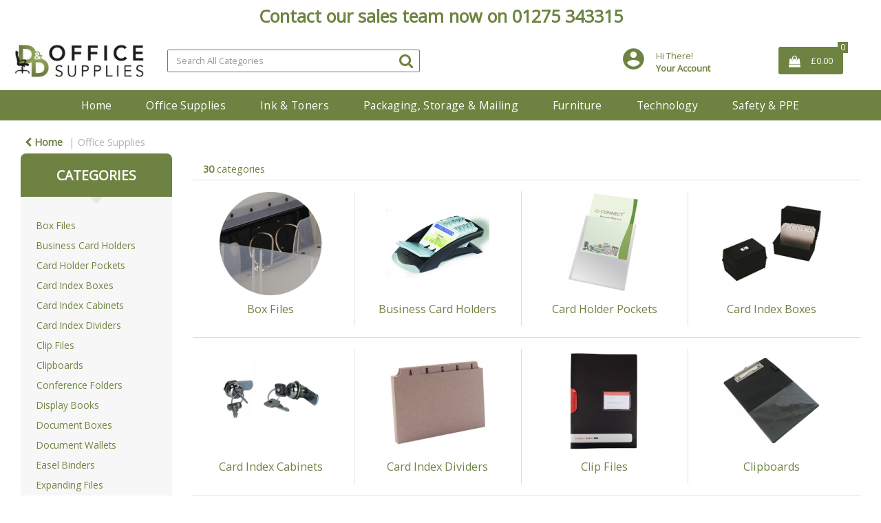

--- FILE ---
content_type: text/html; charset=UTF-8
request_url: https://shop.ddoff.co.uk/files-pockets-and-binders
body_size: 38895
content:
<!DOCTYPE html>
<html lang="en-GB">
<head>
    <meta charset="utf-8">
    <meta name="alb" content="4">
        <!--SEO Meta Tags-->
    <title>Files, Pockets & Binders</title>
    <meta name="description" content="">
            <meta name="application-name" content="D&amp;D Office Supplies"/>
        <meta name="csrf-token" content="FyFIG1vJFqdK01IPNuEWcQ3EHx2rEwyeK14Z9u0p">
    <meta name="idempotency-token" content="ds3UMQCpNeQj6cZ8wrnqAxPKoe57fp4uVb8ZpntsrJIgb52pZEeS8qgU0kju7bnU">
    <meta name="keywords" content="">
    <meta name="currency" content="£">
    <meta name="currency_iso" content="GBP">
    <meta name="country" content="GB">
    <meta name="lang" content="en_gb"/>
    <meta name="blitz" content="mu-828a61bc-a033023c-c8623a71-ea8fbd04">
    <meta name="gr-sitekey" content="6Lde9b0UAAAAAK88kFk11QlBPYwFdjR9pyHbhEk-">
    <meta name="grecaptchasitekey" content="6LfX6fcpAAAAADKN9HFjlv42ujHjKxzsKdnuG-RW">
    <meta name="grecaptchasitekeyv3" content="6Ldk7b0UAAAAAKql_6lRVYhtbrFin4i5CVBA2iOD">
    <meta name="captcha-v3-all" content="" />
            <meta name="is_crawler" content="1">
        
    <link rel="preconnect" href="https://eu.evocdn.io" crossorigin>
    <link rel="dns-prefetch" href="https://eu.evocdn.io">

    <script src="https://shop.ddoff.co.uk/custom-jstranslations"></script>

            <script src="https://www.google.com/recaptcha/api.js" async defer></script>
    
    <script>
        function onLoginModalSubmit(val) {
            $('.login-form-modal').submit();
        }
        function onLoginSubmit(val) {
            $('.login-form-inline').submit();
        }
    </script>
    <script>
        var EvoXLayerAddress = null;
        try {
            let addressJSON = 'null';
            EvoXLayerAddress = JSON.parse(addressJSON.replace(/&quot;/g,'"'));
        } catch (e) {
            console.log('EvoXLayer address error: ', e);
        }
        var EvoXLayer = function () {
            return {
                user: {
                    user_id: null,
                    customer_id: null,
                    role_id: '1',
                    name: "",
                    email: '',
                    company: "",
                    account_company: "",
                    phone: '',
                    cell: '',
                    account_number: "",
                    seller_reference: "",
                    address: EvoXLayerAddress,
                                                        },
                app: {
                                        erp: '',
                                                        },
                session: {
                    default_branch: {"id":448,"branch_code":"MAIN","code":"MAIN","email":"enquiries@ddoff.co.uk","name":"D&D Office Supplies","phone":"01275 343315","company_number":null,"address":{"code":null,"title":"HQ","line_1":"Unit 3 Tweed Road Ind Est","line_2":"Tweed Road","line_3":null,"city":"Clevedon","state":"Avon","zip":"BS21 6RR","country":"GB"},"location":[],"email_admin":"enquiries@ddoff.co.uk","email_invoice":"enquiries@ddoff.co.uk","email_order":"enquiries@ddoff.co.uk","email_return":"enquiries@ddoff.co.uk","email_sales":"enquiries@ddoff.co.uk","tax_number":null},
                    parent_branch: {},
                    account_manager: {},
                    account_managers: [],
                    cart: {
                        cart_id: 0
                    }
                }
            }
        }
    </script>
    <meta name="evo_timezone" content="Europe/London" />
<meta name="evo_date_format" content="DD/MM/YYYY"/>
<meta name="evo_time_format" content="hh:mm:ss A"/>
<meta name="evo_datetime_format" content="DD/MM/YYYY hh:mm:ss A"/>
<meta name="evox_trace_id" content="ouTEYqAf43e5262a23e6be6901a1d8997d602832" />

    <!-- Canonical URL -->
            <link rel="canonical" href="https://shop.ddoff.co.uk/files-pockets-and-binders"/>
    
    
            <meta name="robots" content="noodp">
        
    

    
            <!--Mobile Specific Meta Tag-->
    <meta name="viewport" content="width=device-width, initial-scale=1.0, maximum-scale=1.0, user-scalable=no"/>


    <!--Fonts-->
    <script src="https://cdnjs.cloudflare.com/ajax/libs/webfont/1.6.28/webfontloader.js" integrity="sha512-v/wOVTkoU7mXEJC3hXnw9AA6v32qzpknvuUF6J2Lbkasxaxn2nYcl+HGB7fr/kChGfCqubVr1n2sq1UFu3Gh1w==" crossorigin="anonymous" referrerpolicy="no-referrer"></script><script>WebFont.load({google: {families: ["Open+Sans:regular", "Material Icons"]},timeout: 10000});</script>

    <!--Favicon-->
    <link rel="shortcut icon" href="/favicon.ico" type="image/x-icon">
    <link rel="icon" href="/favicon.ico" type="image/x-icon">

    
    <script language="javascript">
        var owl_carousels = {};
        var MasterSliders = [];
        var videoPopup = [];
        var trans = {
            "min_oq_title": "Minimum order quantity",
            "min_oq_text": "The minimum order amount is #item_minimum_order#.&lt;br&gt;You require to have a minimum quantity of #item_minimum_order# in your basket.",
            "min_oq_text_prompt": "This product has a minimum order quantity rule of #item_minimum_order#.&lt;br&gt;Removing this element will remove all occurrences of the product in the basket.&lt;br&gt;Do you wish to proceed?",
            "min_mq_title": "Minimum multiple quantity",
            "min_mq_text": "The minimum multiple quantity is #item_minimum_order#.&lt;br&gt;Please order in multiples of #item_minimum_order#.",
            "min_mq_text_custom": "The minimum quantity is #item_minimum_order#.&lt;br&gt;Please order in increments of #item_multiple_order#.",
            "min_oq_yes": "Yes, remove them",
            "min_oq_no": "No, keep all",
            "max_oq_title": "Maximum order quantity",
            "max_oq_text": "The maximum order amount is #item_maximum_order#.&lt;br&gt;You currently have #item_maximum_order_current_qty# in your basket.",
            "code": "product code",
            "product": "product",
            "products": "products",
            "callofforder": "Call-Off Order",
            "rewards": "Rewards",
            "points": "points",
            "reward_redeemed": "Points Deducted",
            "reward_accumulated": "Points Balance",
            "selectpricetitle": "Price is not valid",
            "selectpricetext": "Please, select a price for the item.",
        };

        var $evodata = {
            pickup: {
                is_pickup: 0,
                branch_code: '0',
                branch_locations: 0,
                branch_id: 448,
                cart_open: 0,
            },
            inventory: {
                supplier: 0,
                erp: 1,
                evo: 1,
                provider: '',
                shipment_type: '',
            },
            branches: [],
            events: {
                widgets: {
                    subscription_products: {
                        order: {
                            success: null,
                            failed: null
                        }
                    },
                },
                search: {
                    success: null,
                    no_results: null,
                    load_filters: null
                },
                cookies: {
                    set: null
                },
                quote: {
                    sent: null,
                    failed: null
                },
                cart: {
                    load: {
                        success: null
                    },
                    add: {
                        success: null
                    },
                    total: {
                        update: null
                    },
                    remove: {
                        success: null
                    }
                },
                checkout: {
                    accountoptions: {
                        load: null
                    },
                    contactdetails: {
                        load: null
                    },
                    deliverydetails: {
                        load: null
                    },
                    deliveryoptions: {
                        load: null
                    },
                    paymentmethods: {
                        load: null
                    }
                },
                dds: {
                    specs: {
                        success: null,
                        failed: null
                    }
                },
                live: {
                    pricing: {
                        done: null
                    },
                    inventory: {
                        done: null
                    }
                },
                contact: {
                    form: {
                        sent: null,
                        failed: null
                    }
                },
                product: {
                    quickview: {
                        success: null,
                        failed: null
                    },
                    quicklist: {
                        add: {
                            success: null,
                            failed: null
                        },
                        remove: {
                            success: null,
                            failed: null
                        },
                        success: null, // left for backwards compatibility
                        failed: null, // left for backwards compatibility
                    },
                    configuration: {
                        success: null,
                        failed: null
                    },
                    variants: {
                        success: null,
                        failed: null
                    },
                    loadmore: {
                        success: null,
                        failed: null
                    },
                    recentlyviewed: {
                        success: null,
                        failed: null
                    },
                    contractitems: {
                        success: null,
                        failed: null
                    },
                },
                branchfinder: {
                    search: {
                        success: null,
                        failed: null
                    }
                },
                register: {
                    checkout: {
                        success: false
                    },
                    form: {
                        success: false
                    },
                    thankyou: {
                        success: false
                    }
                },
                log_in: {
                    success: false,
                    recaptcha: {
                        disabled: false
                    }
                },
                calculator: {
                    load: {
                        success: null
                    },
                },
            },
            products: {
                merchandising: {},
                related: {},
                list: {},
                calculator: {},
                lastviewedproducts: {},
                contractitems: {},
            },
            settings: {
                tax: {
                    include: 2
                },
                quotes: {
                    version: 1,
                },
                cart: {
                    limit: 0
                },
                pagination: 0,
                enforce_stock_in_current_branch: "0",
                storesettings: {
                    logolight: "https://eu.evocdn.io/dealer/1376/content/media/logo14.jpg",
                    logodark: "",
                    badges_limit: "2",
                },
                decimal_limit: 1,
                enforce_contract: 0
            },
            features: {
                multiple_account_orders: 0,
                livedata: 1,
                live_rewards: {
                    enabled: 0,
                    points: 0,
                },
                live_pricing_badges: 0,
                erp_supports_offline_products: 0,
                prereleases: {
                    tims_will_call_live_price: 0,
                    horizon_tier_pricing: 0,
                    quicklists_v2: 1,
                    // DDMS Provider with pre-release
                    ddms_swaps_price_with_original_info: 1,
                    cart_update: 1,
                    approver_rejection_comment: 1,
                }
            },
            cookiesPreferences: {
                cookieManager: false,
                cookies: {
                    website_cookies: false,
                }
            }
        };

    </script>

    <link media="all" type="text/css" rel="stylesheet" href="https://shop.ddoff.co.uk/resources/themes/marta/assets/build/plugins/owl-carousel/css/owl.carousel.70f2342b.min.css?v=1769079171">
<link media="all" type="text/css" rel="stylesheet" href="https://shop.ddoff.co.uk/resources/themes/marta/assets/build/plugins/masterslider/style/masterslider.marta.b6659f40.min.css?v=1769079171">
<link media="all" type="text/css" rel="stylesheet" href="https://shop.ddoff.co.uk/resources/themes/marta/assets/build/css/styles.6ca02a49.min.css?v=1769079171">

    <link rel='stylesheet' id='dealerThemeOptions' href='https://eu.evocdn.io/dealer/1376/assets/css/styles_1376_v1578912293.css' type='text/css' media='all' />
                <link rel="stylesheet" href='/resources/themes/marta/assets/build/css/myaccount_v2.d79d7164.min.css?v=1769079171' type="text/css"></link>
        
    
    
    
    <link rel='stylesheet' id='dealerCSSBlock' href='https://eu.evocdn.io/dealer/1376/assets/css/styles_1376_cssblock_v1578912293.css' type='text/css' media='all' />

    
    
    
    
    
    

    
    <!--[if lt IE 10]>
          <style>
            
    .cd-dropdown-content .cd-secondary-dropdown > li {
      display: inline;
      float: left;
    }

    .toolbar .shopping-tools-wrapper > .dropdown {
      display: inline;
    }
    .toolbar .shopping-tools-wrapper a.quickordertoggle {
      display: inline;
    }
    header .header-full .search.widgetsearch {
      margin: 18px 0;
    }

    .toolbar .account-btn + .dropdown-menu::after {
      left: 139px;
    }
    .toolbar .account-btn + .dropdown-menu::before {
      left: 138px;
    }

    .itemsfound { margin-top: 7px; }
    .cat-tiles { margin-top: 15px; }


    i.material-icons.user-icon::before {
      content: none;
    }


    .pulse-loader { font-size: 2em; }
    .mask { top: 20em; left: 45%; }
    .mini-shopping-cart .cart-totals .content_loading .loader { margin: 15% 36%; }
    .cart-totals .content_loading .loader { margin: 25% 32%; }
  </style>
<![endif]-->

    

    
    

            </head>
<body
    class="ex-category ex-loggedout ex-branch-448 ex-r-1 ex-t-0 ex-schema-default has-spinner-sharp-icon ex-category-filespocketsbinders ex-categoryid-1000039
 has-live-inventory loading-live-inventory  has-live-inventory-v2 has-myaccount-2

">
<input type="hidden" id="ga_app_enabled" name="ga_app_enabled" value="false">
<input type="hidden" id="ga_consent_managed_externally" name="ga_consent_managed_externally" value="false">

<script>
// send Google Analytics consent update
function sendGAConsentUpdate(){
    if (window.GA_CONSENT_MANAGED_EXTERNALLY) {
        console.log('GA4 skipped - consent managed externally');
        document.getElementById('ga_consent_managed_externally').value = 'true';
        return;
    }

    if (document.cookie.indexOf('user_cookie_preferences') != -1) {
        var cookie = document.cookie.split('; ');
        var cookie_prefs = cookie.filter(function (row) {
        return row.indexOf('user_cookie_preferences') == 0;
        })[0];
        var cookieValue = cookie_prefs.split('=')[1];

        var allCookieValues = JSON.parse(cookieValue);
        var cookieConsentUpdateData = {};

        for (var cookie in allCookieValues){
            switch(cookie) {
                case 'google_analytics':
                    var consentType = allCookieValues[cookie] ? 'granted' : 'denied';
                    cookieConsentUpdateData['analytics_storage'] = consentType;
                    break;
                case 'google_ads':
                    var consentType = allCookieValues[cookie] ? 'granted' : 'denied';
                    cookieConsentUpdateData['ad_storage'] = consentType;
                    cookieConsentUpdateData['ad_user_data'] = consentType;
                    cookieConsentUpdateData['ad_personalization'] = consentType;
                    break;
                case 'personalisation':
                    var consentType = allCookieValues[cookie] ? 'granted' : 'denied';
                    cookieConsentUpdateData['personalization_storage'] = consentType;
                    break;
                default:
            }
        }

        if (Object.keys(cookieConsentUpdateData).length) {
            window.dataLayer = window.dataLayer || [];
            function gtag(){dataLayer.push(arguments);}

            // Always grant necessary functionality and security storage
            cookieConsentUpdateData['functionality_storage'] = 'granted';
            cookieConsentUpdateData['security_storage'] = 'granted';

            //send consent update to Google Analytics
            gtag('consent', 'update', cookieConsentUpdateData);
        }
    }
}
sendGAConsentUpdate();
</script>

<input type="hidden" name="store_base_url" value="https://shop.ddoff.co.uk">

<input type="hidden" id="auth0" value="">






<script type="text/javascript">
    //INIT mini cart
    var $mini_cart = [];
    var $q_item;
    var $displayheaderminicart = '1';
    var $displaysearchminicart = '1';
    var $globalCurrency = '£';
    var $globalCurrencyISO = 'GBP';

            $q_item = {};
        $q_item.cart_count = 0;
        $q_item.langcart = "basket";
        $q_item.cart_total = "0.00";
        $q_item.badges = [];
        $q_item.currency = "£";
        $q_item.rooturl = "https://shop.ddoff.co.uk";
        $mini_cart[0] = $q_item;
    
</script>


<!--Header-->
<header>
  
  
  
  
  <div class="header-full">
                                <div class="container-fluid headersection-1 ">
                                <div class="row row-1">
                                                                      <div class="col col-sm-12 col-md-12 col-lg-12 contentblock_container" id="contentblock_129232">
                  <div class="">
  <h2 style="text-align: center;"><span style="color: #6e8341;"><strong>Contact our sales team now on&nbsp;01275 343315</strong></span></h2>
</div>

                </div>
                                    </div>
                  </div>
                                          <div class="container headersection-2 ">
                                <div class="row vertical-align row-2">
                                                                      <div class="col col-sm-2 col-md-2 col-lg-2 logo_container" id="logo_46">
                  <!-- Widgetlogo  -->
<div class=" widgetlogo" style="text-align:left">
  <a class="logo" href="https://shop.ddoff.co.uk"><img src="https://eu.evocdn.io/dealer/1376/content/media/logo14.jpg" alt="D&amp;D Office Supplies" style="max-width:146px; max-height:50px;"/></a>
</div>
<!-- End Widgetlogo -->

                </div>
                                                                          <div class="col col-sm-4 col-md-4 col-lg-4 search_container" id="search_72">
                  <div class="widgetsearch search ">

<section class="search ">
  <div class="searchlist">
    <!--Search Form-->
      <form class="search-form closed" method="get" role="form" action="/search" autocomplete="off" onsubmit="searchloader(event)">
                      <div class="form-container">
            <div class="form-group" style="">
                            <div class="" id="searchtags" style="display: block; width: 100%;">

                <div class="searchtable">
                  <div class="">
                      
                      <div class="ajax-search relsearch">
                                                <button type="submit" aria-label="Submit search form"><i class="fa fa-search"></i></button>
                                                <input type="hidden" class="resultscharlimit" value="auto">
                                                <input type="text" class="form-control  searchlist_hd   ajax-search-control " name="query" required placeholder="Search All Categories" aria-label="Search All Categories">
                        <div class="ajax-results"></div>
                        </div>
                      </div>

                    </div>

                  </div>
                  
              </div>
            </div>
          </form>
        </div>

  </section>

</div>

                </div>
                                                                          <div class="col col-sm-4 col-md-4 col-lg-4 shoppingtools_container" id="shoppingtools_128423">
                  <!--Shopping tools-->
<div class="toolbar ">
  <div class="shopping-tools-wrapper st-login st-quicklist st-contract-items" data-selectedtools="3" style=" justify-content:flex-end ">
    
          
              <div class="dropdown">
          
          <a class="account-btn btn-outlined-invert logged-out" data-toggle="dropdown" aria-haspopup="true" href="#" title="Your Account" alt="Your Account">
            <!--[if !IE]> --><i class="material-icons user-icon"></i><!-- <![endif]-->
            <!--[if lt IE 10]><i class="material-icons user-icon">&#xE853;</i><![endif]-->
            <span>
              <span class="welcome-message line1">Hi There!</span><br>
              <span class="welcome-message line2"><strong>Your Account</strong></span>
              <i class="fa fa-caret-down arrow-your-account"></i>
            </span>
          </a>
          <div class="dropdown-menu account-dropdown">
            <div class="arrow_box"></div>
            <span class="overlap" style="left: 0px;"></span>
                        <div class="form-group pointer" data-toggle="modal" data-target="#loginModal">
              <a href="javascript:;">Sign in</a>
              <div class="description">View your account</div>
            </div>
                                    <div class="signin_register pointer" onclick="location.href='https://shop.ddoff.co.uk/register'">
              <a href="https://shop.ddoff.co.uk/register">Create an account</a>
                            <div class="description">Get more out of D&amp;D Office Supplies</div>
                          </div>
                                  </div>
        </div>
          
    
    
    
    
  </div>
</div>
<!-- End Shopping tools-->

                </div>
                                                                          <div class="col col-sm-2 col-md-2 col-lg-2 minicart_container" id="minicart_71">
                  <!--googleoff: all-->
<!--Minicart-->
<script type="text/javascript">
//INIT SHORT cart
$displayheaderminicart = '1';
$displaysearchminicart = '1';
</script>



      <div class="toolbar " style="text-align: center">
      <input type="hidden" id="show_tax" value="2">
      <input type="hidden" id="gb_store"  value="1" >
        <div class="cart-btn  no-items " data-nosnippet>
            <a class="btn btn-outlined-invert headermini"  href="/cart">
              <i class="fa fa-shopping-bag"></i><span class="minicart_count">0</span>
                                                <b class="minicart_total">£0.00</b>
                                          </a>

                          <!--Cart Dropdown-->
                            <div class="cart-dropdown" style="">
                <div class="arrow_box">
                  <span class="overlap"></span><!--Small rectangle to overlap Cart button-->
                                      <div class="header group">
                      <i class="fa fa-shopping-bag"></i> <span class="minicart_count"></span> <span class="productstype">products</span> <span class="in-your-cart">in your basket</span><span class="to-quote">to quote</span>
                                                  <a class="btn btn-default to-checkout"  href="/checkout" >
                                 Checkout                             </a>
                                                                </div>
                                    <div class="cart-resume">
                    <div class="body">
                                              <div class="cart-noresults">Ooops no items were found.<br>Try something else.</div>
                                            <table class="minicart"></table>
                    </div>
                                        <div class="promotion_discount">
                      <div class="row">
                        <div class="col-xs-6" style="padding-right: 0.5em;">
                          
                          <input type="text" autocomplete="false" id="coupon_code" name="coupon_code" class="form-control coupon_code" placeholder="Enter coupon code">
                        </div>
                        <div class="col-xs-6" style="padding-left: 0.5em;">
                          <button type="button" data-url="/cart/applycoupon" class="form-control btn btn-default btn-sm coupon_apply">
                            <i class="fa fa-cut fa-fw"></i>
                            <i class="fa fa-cog fa-spin fa-fw hide"></i>
                            Apply coupon
                          </button>
                        </div>
                      </div>
                      <div class="row">
                        <div class="col-xs-12">
                          <div class="alert alert-warning promotion_discount_result"></div>
                          <div class="alert alert-success promotion_discount_result"><span class="message"></span> <i class='fa fa-check-circle'></i></div>
                        </div>
                      </div>
                    </div>
                                        <div class="softgraybackground mini-shopping-cart">
                      <div class="cart-sidebar">
                        <div class="cart-totals">
                                                                                    <div class="cart-search">
                                
                                <input class="form-control input-sm cart-search-input" type="text" value="" placeholder="Search basket"  aria-label="Search basket">
                              </div>
                                                                                <div class="contentcart_error_message">
                            <div class="ccem_title"></div>
                            <div class="ccem_text"></div>
                            <div class="ccem_buttons">
                              <a class="btn btn-default btn-sm okbtn" href="javascript:$('.contentcart_error_message').fadeOut('slow'); $('.cart-sidebar .cart-totals').removeClass('displaying-error-message');">Ok</a>
                              <a class="btn btn-default btn-sm yesbtn" href="javascript:;"></a>
                              <a class="btn btn-default btn-sm nobtn" href="javascript:$('.contentcart_error_message').fadeOut('slow'); $('.cart-sidebar .cart-totals').removeClass('displaying-error-message');"></a>
                            </div>
                          </div>
                          <div class="content_loading"><div class="loader"><div class="pulse-loader">Loading…</div></div></div>

                                                    <div id="minicart-table-totals-placeholder"></div>
                          
                        </div>
                      </div>
                    </div>
                    <div class="footer group ">
                      
                      <div class="buttons col-xs-6 to-cart-wrapper">
                        <a class="btn btn-default btn-outlined-invert btn-block to-cart" href="/cart">To basket</a>
                      </div>
                      <div class="buttons col-xs-12 to-quote-wrapper">
                          <a class="btn btn-default btn-outlined-invert btn-block to-quote" href="/cart">Quote Me</a>
                      </div>
                                              <div class="total col-xs-6">
                            <a class="btn btn-default btn-outlined-invert btn-block to-checkout"  href="/checkout" >
                                 Checkout                             </a>
                        </div>
                                          </div>
                  </div><!--cart-resume Close-->
                </div><!--arrow_box Close-->
              </div><!--Cart Dropdown Close-->

                  </div>
    </div>
  
<!-- End mini cart-->
<!--googleon: all-->

                </div>
                                    </div>
                  </div>
                                          <div class="container-fluid headersection-3 ">
                                <div class="row row-3">
                                                                      <div class="col col-sm-12 col-md-12 col-lg-12 headermenu_container" id="headermenu_126023">
                  <!--Main Menu-->

  <nav class="menu expanded hide-mobile ">
    <div class="catalog-block">
        <ul class="catalog">

                                    <!-- 1st level -->
              
              <li class="  ">
                                  <a href=" https://shop.ddoff.co.uk " data-url="https://shop.ddoff.co.uk">
                    Home
                  </a>
                                                          <!-- 1st level -->
              
              <li class="  has-submenu  ">
                                  <a href=" javascript:; " data-url="https://shop.ddoff.co.uk/office-supplies">
                    Office Supplies
                  </a>
                                                  <ul class="submenu">
                    <!-- 2nd level -->
                    <div class="container submenucontainer" style="height: 500px;">
                                          <li class=" has-submenu     ">
                                                  <a  href="https://shop.ddoff.co.uk/adhesives-and-tapes" >Adhesives &amp; Tapes</a>
                                                                          <ul>
                                                                                              <li class="">
                                    <a  href="https://shop.ddoff.co.uk/adhesive-tape" >Adhesive Tape</a>
                                  </li>
                                                                                                                              <li class="">
                                    <a  href="https://shop.ddoff.co.uk/tape-dispensers" >Tape Dispensers</a>
                                  </li>
                                                                                                                              <li class="">
                                    <a  href="https://shop.ddoff.co.uk/glues" >Glues</a>
                                  </li>
                                                                                                                              <li class="">
                                    <a  href="https://shop.ddoff.co.uk/adhesive-pads-and-tack" >Adhesive Pads &amp; Tack</a>
                                  </li>
                                                                                                                              <li class="">
                                    <a  href="https://shop.ddoff.co.uk/adhesives-and-tapes.html" >View all....</a>
                                  </li>
                                                                                      </ul>
                                              </li>
                                          <li class=" has-submenu     ">
                                                  <a  href="https://shop.ddoff.co.uk/staplers-and-punches" >Staplers &amp; Punches</a>
                                                                          <ul>
                                                                                              <li class="">
                                    <a  href="https://shop.ddoff.co.uk/manual-staplers" >Manual Staplers</a>
                                  </li>
                                                                                                                              <li class="">
                                    <a  href="https://shop.ddoff.co.uk/staples" >Staples</a>
                                  </li>
                                                                                                                              <li class="">
                                    <a  href="https://shop.ddoff.co.uk/pliers-and-tackers" >Pliers &amp; Tackers</a>
                                  </li>
                                                                                                                              <li class="">
                                    <a  href="https://shop.ddoff.co.uk/hole-punches" >Hole Punches</a>
                                  </li>
                                                                                                                              <li class="">
                                    <a  href="https://shop.ddoff.co.uk/staplers-and-punches.html" >View all...</a>
                                  </li>
                                                                                      </ul>
                                              </li>
                                          <li class=" has-submenu     ">
                                                  <a  href="https://shop.ddoff.co.uk/files-pockets-and-binders" >Files, Pockets &amp; Binders</a>
                                                                          <ul>
                                                                                              <li class="">
                                    <a  href="https://shop.ddoff.co.uk/lever-arch-files" >Lever Arch Files</a>
                                  </li>
                                                                                                                              <li class="">
                                    <a  href="https://shop.ddoff.co.uk/ring-binders" >Ring Binders</a>
                                  </li>
                                                                                                                              <li class="">
                                    <a  href="https://shop.ddoff.co.uk/document-wallets" >Document Wallets</a>
                                  </li>
                                                                                                                              <li class="">
                                    <a  href="https://shop.ddoff.co.uk/punched-pockets" >Punched Pockets</a>
                                  </li>
                                                                                                                              <li class="">
                                    <a  href="https://shop.ddoff.co.uk/files-pockets-and-binders.html" >View all...</a>
                                  </li>
                                                                                      </ul>
                                              </li>
                                          <li class=" has-submenu     ">
                                                  <a  href="https://shop.ddoff.co.uk/writing-instruments" >Writing Instruments</a>
                                                                          <ul>
                                                                                              <li class="">
                                    <a  href="https://shop.ddoff.co.uk/ballpoint-and-rollerball-pens" >Ballpoint &amp; Rollerball Pens</a>
                                  </li>
                                                                                                                              <li class="">
                                    <a  href="https://shop.ddoff.co.uk/office-pencils" >Office Pencils</a>
                                  </li>
                                                                                                                              <li class="">
                                    <a  href="https://shop.ddoff.co.uk/correction-media" >Correction Media</a>
                                  </li>
                                                                                                                              <li class="">
                                    <a  href="https://shop.ddoff.co.uk/rulers" >Rulers</a>
                                  </li>
                                                                                                                              <li class="">
                                    <a  href="https://shop.ddoff.co.uk/writing-instruments.html" >View all...</a>
                                  </li>
                                                                                      </ul>
                                              </li>
                                          <li class=" has-submenu     ">
                                                  <a  href="https://shop.ddoff.co.uk/paper-and-card" >Paper &amp; Card</a>
                                                                          <ul>
                                                                                              <li class="">
                                    <a  href="https://shop.ddoff.co.uk/plain-paper" >Plain Paper</a>
                                  </li>
                                                                                                                              <li class="">
                                    <a  href="https://shop.ddoff.co.uk/card" >Card</a>
                                  </li>
                                                                                                                              <li class="">
                                    <a  href="https://shop.ddoff.co.uk/listing-paper" >Listing Paper</a>
                                  </li>
                                                                                                                              <li class="">
                                    <a  href="https://shop.ddoff.co.uk/specialist-papers" >Specialist Papers</a>
                                  </li>
                                                                                                                              <li class="">
                                    <a  href="https://shop.ddoff.co.uk/paper-and-card.html" >View all...</a>
                                  </li>
                                                                                      </ul>
                                              </li>
                                          <li class=" has-submenu     ">
                                                  <a  href="https://shop.ddoff.co.uk/envelopes" >Envelopes</a>
                                                                          <ul>
                                                                                              <li class="">
                                    <a  href="https://shop.ddoff.co.uk/plain-envelopes" >Plain Envelopes</a>
                                  </li>
                                                                                                                              <li class="">
                                    <a  href="https://shop.ddoff.co.uk/window-envelopes" >Window Envelopes</a>
                                  </li>
                                                                                                                              <li class="">
                                    <a  href="https://shop.ddoff.co.uk/padded-bags" >Padded Bags</a>
                                  </li>
                                                                                                                              <li class="">
                                    <a  href="https://shop.ddoff.co.uk/internal-envelopes" >Internal Envelopes</a>
                                  </li>
                                                                                                                              <li class="">
                                    <a  href="https://shop.ddoff.co.uk/envelopes.html" >View all...</a>
                                  </li>
                                                                                      </ul>
                                              </li>
                                          <li class=" has-submenu     ">
                                                  <a  href="https://shop.ddoff.co.uk/desktop-accessories" >Desktop Accessories</a>
                                                                          <ul>
                                                                                              <li class="">
                                    <a  href="https://shop.ddoff.co.uk/letter-trays" >Letter Trays</a>
                                  </li>
                                                                                                                              <li class="">
                                    <a  href="https://shop.ddoff.co.uk/magazine-files" >Magazine Files</a>
                                  </li>
                                                                                                                              <li class="">
                                    <a  href="https://shop.ddoff.co.uk/mouse-mats" >Mouse Mats</a>
                                  </li>
                                                                                                                              <li class="">
                                    <a  href="https://shop.ddoff.co.uk/wrist-rests" >Wrist Rests</a>
                                  </li>
                                                                                                                              <li class="">
                                    <a  href="https://shop.ddoff.co.uk/desktop-accessories.html" >View all...</a>
                                  </li>
                                                                                      </ul>
                                              </li>
                                          <li class=" has-submenu     ">
                                                  <a  href="https://shop.ddoff.co.uk/books-pads-and-forms" >Books, Pads &amp; Forms</a>
                                                                          <ul>
                                                                                              <li class="">
                                    <a  href="https://shop.ddoff.co.uk/duplicate-books" >Duplicate Books</a>
                                  </li>
                                                                                                                              <li class="">
                                    <a  href="https://shop.ddoff.co.uk/triplicate-books" >Triplicate Books</a>
                                  </li>
                                                                                                                              <li class="">
                                    <a  href="https://shop.ddoff.co.uk/shorthand-pads" >Shorthand Pads</a>
                                  </li>
                                                                                                                              <li class="">
                                    <a  href="https://shop.ddoff.co.uk/repositional-notes" >Repositional Notes</a>
                                  </li>
                                                                                                                              <li class="">
                                    <a  href="https://shop.ddoff.co.uk/books-pads-and-forms.html" >View all...</a>
                                  </li>
                                                                                      </ul>
                                              </li>
                                          <li class=" has-submenu     ">
                                                  <a  href="https://shop.ddoff.co.uk/labels" >Labels</a>
                                                                          <ul>
                                                                                              <li class="">
                                    <a  href="https://shop.ddoff.co.uk/address-labels" >Address Labels</a>
                                  </li>
                                                                                                                              <li class="">
                                    <a  href="https://shop.ddoff.co.uk/printed-parcel-labels" >Printed Parcel Labels</a>
                                  </li>
                                                                                                                              <li class="">
                                    <a  href="https://shop.ddoff.co.uk/cd-dvd-labels" >CD/DVD Labels</a>
                                  </li>
                                                                                                                              <li class="">
                                    <a  href="https://shop.ddoff.co.uk/file-spine-labels" >File Spine Labels</a>
                                  </li>
                                                                                                                              <li class="">
                                    <a  href="https://shop.ddoff.co.uk/files-pockets-and-binders.html" >View all...</a>
                                  </li>
                                                                                      </ul>
                                              </li>
                                        </div>
                  </ul>
                                          <!-- 1st level -->
              
              <li class="  has-submenu  ">
                                  <a href=" javascript:; " data-url="https://shop.ddoff.co.uk/office-supplies">
                    Ink &amp; Toners
                  </a>
                                                  <ul class="submenu">
                    <!-- 2nd level -->
                    <div class="container submenucontainer" style="height: 500px;">
                                          <li class=" has-submenu     ">
                                                  <a  href="https://shop.ddoff.co.uk/inkjet-supplies" >Inkjet Supplies</a>
                                                                          <ul>
                                                                                              <li class="">
                                    <a  href="https://shop.ddoff.co.uk/solid-ink-sticks" >Solid Ink Sticks</a>
                                  </li>
                                                                                                                              <li class="">
                                    <a  href="https://shop.ddoff.co.uk/inkjet-cartridges" >Inkjet Cartridges</a>
                                  </li>
                                                                                                                              <li class="">
                                    <a  href="https://shop.ddoff.co.uk/print-pack" >Print Pack</a>
                                  </li>
                                                                                      </ul>
                                              </li>
                                          <li class=" has-submenu     ">
                                                  <a  href="https://shop.ddoff.co.uk/laser-supplies" >Laser Supplies</a>
                                                                          <ul>
                                                                                              <li class="">
                                    <a  href="https://shop.ddoff.co.uk/waste-toner-collector" >Waste Toner Collector</a>
                                  </li>
                                                                                                                              <li class="">
                                    <a  href="https://shop.ddoff.co.uk/printer-imaging-units" >Printer Imaging Units</a>
                                  </li>
                                                                                                                              <li class="">
                                    <a  href="https://shop.ddoff.co.uk/toner" >Toner</a>
                                  </li>
                                                                                      </ul>
                                              </li>
                                          <li class=" has-submenu     ">
                                                  <a  href="https://shop.ddoff.co.uk/category/1000001-other" >Other</a>
                                                                          <ul>
                                                                                              <li class="">
                                    <a  href="https://shop.ddoff.co.uk/printer-ribbons" >Printer Ribbons</a>
                                  </li>
                                                                                                                              <li class="">
                                    <a  href="https://shop.ddoff.co.uk/fax-supplies" >Fax Supplies</a>
                                  </li>
                                                                                      </ul>
                                              </li>
                                          <li class="    ">
                                                  <a  href="https://shop.ddoff.co.uk/ink-and-toner-finder" >Ink &amp; Toner Finder</a>
                                                                      </li>
                                          <li class="  has-image   ">
                                                  <a  href="https://shop.ddoff.co.uk/."  style="text-align:left;"><img src="https://eu.evocdn.io/dealer/1018/content/media/hero.png" title="Ink &amp; Toner" alt="Ink &amp; Toner"></a>
                                                                      </li>
                                        </div>
                  </ul>
                                          <!-- 1st level -->
              
              <li class="  has-submenu  ">
                                  <a href=" javascript:; " data-url="https://shop.ddoff.co.uk/category/1000001-packaging-storage--mailing">
                    Packaging, Storage &amp; Mailing
                  </a>
                                                  <ul class="submenu">
                    <!-- 2nd level -->
                    <div class="container submenucontainer" style="height: 500px;">
                                          <li class=" has-submenu     ">
                                                  <a  href="https://shop.ddoff.co.uk/packing-materials" >Packing Materials</a>
                                                                          <ul>
                                                                                              <li class="">
                                    <a  href="https://shop.ddoff.co.uk/stretchwrap" >Stretchwrap</a>
                                  </li>
                                                                                                                              <li class="">
                                    <a  href="https://shop.ddoff.co.uk/shrink-wrap" >Shrink-Wrap</a>
                                  </li>
                                                                                                                              <li class="">
                                    <a  href="https://shop.ddoff.co.uk/bubble-wrap" >Bubble Wrap</a>
                                  </li>
                                                                                                                              <li class="">
                                    <a  href="https://shop.ddoff.co.uk/mailing-boxes" >Mailing Boxes</a>
                                  </li>
                                                                                                                              <li class="">
                                    <a  href="https://shop.ddoff.co.uk/packing-materials.html" >View all...</a>
                                  </li>
                                                                                      </ul>
                                              </li>
                                          <li class=" has-submenu     ">
                                                  <a  href="https://shop.ddoff.co.uk/mailroom" >Mailroom</a>
                                                                          <ul>
                                                                                              <li class="">
                                    <a  href="https://shop.ddoff.co.uk/rubber-bands" >Rubber Bands</a>
                                  </li>
                                                                                                                              <li class="">
                                    <a  href="https://shop.ddoff.co.uk/string-and-sisal" >String &amp; Sisal</a>
                                  </li>
                                                                                                                              <li class="">
                                    <a  href="https://shop.ddoff.co.uk/mail-trolleys" >Mail Trolleys</a>
                                  </li>
                                                                                                                              <li class="">
                                    <a  href="https://shop.ddoff.co.uk/mailing-pouches" >Mailing Pouches</a>
                                  </li>
                                                                                                                              <li class="">
                                    <a  href="https://shop.ddoff.co.uk/mailroom.html" >View all...</a>
                                  </li>
                                                                                      </ul>
                                              </li>
                                          <li class=" has-submenu     ">
                                                  <a  href="https://shop.ddoff.co.uk/archive-storage" >Storage</a>
                                                                          <ul>
                                                                                              <li class="">
                                    <a  href="https://shop.ddoff.co.uk/storage-boxes" >Storage Boxes</a>
                                  </li>
                                                                                                                              <li class="">
                                    <a  href="https://shop.ddoff.co.uk/storage-bags" >Storage Bags</a>
                                  </li>
                                                                                                                              <li class="">
                                    <a  href="https://shop.ddoff.co.uk/transfer-box-files" >Transfer Box Files</a>
                                  </li>
                                                                                                                              <li class="">
                                    <a  href="https://shop.ddoff.co.uk/storage-containers" >Storage Containers</a>
                                  </li>
                                                                                      </ul>
                                              </li>
                                          <li class=" has-submenu     ">
                                                  <a  href="https://shop.ddoff.co.uk/envelopes" >Packaging Other</a>
                                                                          <ul>
                                                                                              <li class="">
                                    <a  href="https://shop.ddoff.co.uk/gift-bags" >Gift Bags</a>
                                  </li>
                                                                                                                              <li class="">
                                    <a  href="https://shop.ddoff.co.uk/padded-bags" >Padded Bags</a>
                                  </li>
                                                                                                                              <li class="">
                                    <a  href="https://shop.ddoff.co.uk/other-envelopes" >Other Envelopes</a>
                                  </li>
                                                                                                                              <li class="">
                                    <a  href="https://shop.ddoff.co.uk/wage-envelopes" >Wage Envelopes</a>
                                  </li>
                                                                                      </ul>
                                              </li>
                                        </div>
                  </ul>
                                          <!-- 1st level -->
              
              <li class="  has-submenu  ">
                                  <a href=" javascript:; " data-url="https://shop.ddoff.co.uk/furniture">
                    Furniture
                  </a>
                                                  <ul class="submenu">
                    <!-- 2nd level -->
                    <div class="container submenucontainer" style="height: 500px;">
                                          <li class=" has-submenu     ">
                                                  <a  href="https://shop.ddoff.co.uk/tables" >Tables</a>
                                                                          <ul>
                                                                                              <li class="">
                                    <a  href="https://shop.ddoff.co.uk/meeting-tables" >Meeting Tables</a>
                                  </li>
                                                                                                                              <li class="">
                                    <a  href="https://shop.ddoff.co.uk/classroom-tables" >Classroom Tables</a>
                                  </li>
                                                                                                                              <li class="">
                                    <a  href="https://shop.ddoff.co.uk/boardroom-tables" >Boardroom Tables</a>
                                  </li>
                                                                                                                              <li class="">
                                    <a  href="https://shop.ddoff.co.uk/canteen-tables" >Canteen Tables</a>
                                  </li>
                                                                                                                              <li class="">
                                    <a  href="https://shop.ddoff.co.uk/tables.html" >View all...</a>
                                  </li>
                                                                                      </ul>
                                              </li>
                                          <li class=" has-submenu     ">
                                                  <a  href="https://shop.ddoff.co.uk/storage" >Storage</a>
                                                                          <ul>
                                                                                              <li class="">
                                    <a  href="https://shop.ddoff.co.uk/filing-cabinets" >Filing Cabinets</a>
                                  </li>
                                                                                                                              <li class="">
                                    <a  href="https://shop.ddoff.co.uk/cupboards" >Cupboards</a>
                                  </li>
                                                                                                                              <li class="">
                                    <a  href="https://shop.ddoff.co.uk/lockers" >Lockers</a>
                                  </li>
                                                                                                                              <li class="">
                                    <a  href="https://shop.ddoff.co.uk/bookcases" >Bookcases</a>
                                  </li>
                                                                                                                              <li class="">
                                    <a  href="https://shop.ddoff.co.uk/storage.html" >View all...</a>
                                  </li>
                                                                                      </ul>
                                              </li>
                                          <li class=" has-submenu     ">
                                                  <a  href="https://shop.ddoff.co.uk/seating" >Seating</a>
                                                                          <ul>
                                                                                              <li class="">
                                    <a  href="https://shop.ddoff.co.uk/office-chairs" >Office Chairs</a>
                                  </li>
                                                                                                                              <li class="">
                                    <a  href="https://shop.ddoff.co.uk/stacking-chairs" >Stacking Chairs</a>
                                  </li>
                                                                                                                              <li class="">
                                    <a  href="https://shop.ddoff.co.uk/reception-chairs" >Reception Chairs</a>
                                  </li>
                                                                                                                              <li class="">
                                    <a  href="https://shop.ddoff.co.uk/visitors-chairs" >Visitors Chairs</a>
                                  </li>
                                                                                                                              <li class="">
                                    <a  href="https://shop.ddoff.co.uk/seating.html" >View all...</a>
                                  </li>
                                                                                      </ul>
                                              </li>
                                          <li class=" has-submenu     ">
                                                  <a  href="https://shop.ddoff.co.uk/screens" >Screens</a>
                                                                          <ul>
                                                                                              <li class="">
                                    <a  href="https://shop.ddoff.co.uk/floor-standing-screens" >Floor Standing Screens</a>
                                  </li>
                                                                                                                              <li class="">
                                    <a  href="https://shop.ddoff.co.uk/screen-accessories" >Screen Accessories</a>
                                  </li>
                                                                                      </ul>
                                              </li>
                                          <li class=" has-submenu     ">
                                                  <a  href="https://shop.ddoff.co.uk/desking" >Desking</a>
                                                                          <ul>
                                                                                              <li class="">
                                    <a  href="https://shop.ddoff.co.uk/office-desks" >Office Desks</a>
                                  </li>
                                                                                                                              <li class="">
                                    <a  href="https://shop.ddoff.co.uk/pedestals" >Pedestals</a>
                                  </li>
                                                                                                                              <li class="">
                                    <a  href="https://shop.ddoff.co.uk/reception-desks" >Reception Desks</a>
                                  </li>
                                                                                                                              <li class="">
                                    <a  href="https://shop.ddoff.co.uk/computer-workstation" >Computer Workstation</a>
                                  </li>
                                                                                                                              <li class="">
                                    <a  href="https://shop.ddoff.co.uk/desking.html" >View all...</a>
                                  </li>
                                                                                      </ul>
                                              </li>
                                        </div>
                  </ul>
                                          <!-- 1st level -->
              
              <li class="  has-submenu  ">
                                  <a href=" javascript:; " data-url="https://shop.ddoff.co.uk/technology">
                    Technology
                  </a>
                                                  <ul class="submenu">
                    <!-- 2nd level -->
                    <div class="container submenucontainer" style="height: 500px;">
                                          <li class=" has-submenu     ">
                                                  <a  href="https://shop.ddoff.co.uk/shredders" >Shredders</a>
                                                                          <ul>
                                                                                              <li class="">
                                    <a  href="https://shop.ddoff.co.uk/personal-shredders" >Personal Shredders</a>
                                  </li>
                                                                                                                              <li class="">
                                    <a  href="https://shop.ddoff.co.uk/department-shredders" >Department Shredders</a>
                                  </li>
                                                                                                                              <li class="">
                                    <a  href="https://shop.ddoff.co.uk/desk-side-shredders" >Desk Side Shredders</a>
                                  </li>
                                                                                                                              <li class="">
                                    <a  href="https://shop.ddoff.co.uk/shredder-waste-bags" >Shredder Waste Bags</a>
                                  </li>
                                                                                                                              <li class="">
                                    <a  href="https://shop.ddoff.co.uk/shredders.html" >View all...</a>
                                  </li>
                                                                                      </ul>
                                              </li>
                                          <li class=" has-submenu     ">
                                                  <a  href="https://shop.ddoff.co.uk/printers-and-scanners" >Printers &amp; Scanners</a>
                                                                          <ul>
                                                                                              <li class="">
                                    <a  href="https://shop.ddoff.co.uk/colour-laser-printer--1" >Colour Laser Printer</a>
                                  </li>
                                                                                                                              <li class="">
                                    <a  href="https://shop.ddoff.co.uk/inkjet-printer--1" >Inkjet Printer</a>
                                  </li>
                                                                                                                              <li class="">
                                    <a  href="https://shop.ddoff.co.uk/3d-printers" >3D Printers</a>
                                  </li>
                                                                                                                              <li class="">
                                    <a  href="https://shop.ddoff.co.uk/document-scanner" >Document Scanner</a>
                                  </li>
                                                                                                                              <li class="">
                                    <a  href="https://shop.ddoff.co.uk/printers-and-scanners.html" >View all...</a>
                                  </li>
                                                                                      </ul>
                                              </li>
                                          <li class=" has-submenu     ">
                                                  <a  href="https://shop.ddoff.co.uk/fax-machines" >Fax Machines</a>
                                                                          <ul>
                                                                                              <li class="">
                                    <a  href="https://shop.ddoff.co.uk/inkjet-printer" >Inkjet Printer</a>
                                  </li>
                                                                                                                              <li class="">
                                    <a  href="https://shop.ddoff.co.uk/mono-laser-printer" >Mono Laser Printer</a>
                                  </li>
                                                                                                                              <li class="">
                                    <a  href="https://shop.ddoff.co.uk/colour-laser-printer" >Colour Laser Printer</a>
                                  </li>
                                                                                                                              <li class="">
                                    <a  href="https://shop.ddoff.co.uk/dedicated-fax" >Dedicated Fax</a>
                                  </li>
                                                                                                                              <li class="">
                                    <a  href="https://shop.ddoff.co.uk/fax-machines.html" >View all...</a>
                                  </li>
                                                                                      </ul>
                                              </li>
                                          <li class=" has-submenu     ">
                                                  <a  href="https://shop.ddoff.co.uk/data-storage-media" >Data Storage Media</a>
                                                                          <ul>
                                                                                              <li class="">
                                    <a  href="https://shop.ddoff.co.uk/usb-memory-sticks" >USB Memory Sticks</a>
                                  </li>
                                                                                                                              <li class="">
                                    <a  href="https://shop.ddoff.co.uk/data-cartridges" >Data Cartridges</a>
                                  </li>
                                                                                                                              <li class="">
                                    <a  href="https://shop.ddoff.co.uk/flash-memory-sticks" >Flash Memory Sticks</a>
                                  </li>
                                                                                                                              <li class="">
                                    <a  href="https://shop.ddoff.co.uk/cd-dvd-and-blu-ray-disks" >CD, DVD &amp; Blu-Ray Disks</a>
                                  </li>
                                                                                                                              <li class="">
                                    <a  href="https://shop.ddoff.co.uk/data-storage-media.html" >View all...</a>
                                  </li>
                                                                                      </ul>
                                              </li>
                                          <li class=" has-submenu     ">
                                                  <a  href="https://shop.ddoff.co.uk/meeting-and-exhibition--1" >Meeting &amp; Exhibition</a>
                                                                          <ul>
                                                                                              <li class="">
                                    <a  href="https://shop.ddoff.co.uk/digital-projectors" >Digital Projectors</a>
                                  </li>
                                                                                                                              <li class="">
                                    <a  href="https://shop.ddoff.co.uk/televisions" >Televisions</a>
                                  </li>
                                                                                                                              <li class="">
                                    <a  href="https://shop.ddoff.co.uk/projector-and-monitor-accessories" >Projector Accessories</a>
                                  </li>
                                                                                                                              <li class="">
                                    <a  href="https://shop.ddoff.co.uk/interactive-boards" >Interactive Boards</a>
                                  </li>
                                                                                                                              <li class="">
                                    <a  href="https://shop.ddoff.co.uk/meeting-and-exhibition--1.html" >View all...</a>
                                  </li>
                                                                                      </ul>
                                              </li>
                                          <li class=" has-submenu     ">
                                                  <a  href="https://shop.ddoff.co.uk/calculators" >Calculators</a>
                                                                          <ul>
                                                                                              <li class="">
                                    <a  href="https://shop.ddoff.co.uk/scientific-calculators" >Scientific Calculators</a>
                                  </li>
                                                                                                                              <li class="">
                                    <a  href="https://shop.ddoff.co.uk/handheld-calculators" >Handheld Calculators</a>
                                  </li>
                                                                                                                              <li class="">
                                    <a  href="https://shop.ddoff.co.uk/desktop-calculators" >Desktop Calculators</a>
                                  </li>
                                                                                                                              <li class="">
                                    <a  href="https://shop.ddoff.co.uk/calculator-mains-adaptors" >Calculator Mains Adaptors</a>
                                  </li>
                                                                                      </ul>
                                              </li>
                                          <li class=" has-submenu     ">
                                                  <a  href="https://shop.ddoff.co.uk/mobile-phone-media-player" >Mobile Phone/Media</a>
                                                                          <ul>
                                                                                              <li class="">
                                    <a  href="https://shop.ddoff.co.uk/mobile-phones" >Mobile Phones</a>
                                  </li>
                                                                                                                              <li class="">
                                    <a  href="https://shop.ddoff.co.uk/media-players" >Media Players</a>
                                  </li>
                                                                                                                              <li class="">
                                    <a  href="https://shop.ddoff.co.uk/mobile-phone-case" >Mobile Phone Case</a>
                                  </li>
                                                                                                                              <li class="">
                                    <a  href="https://shop.ddoff.co.uk/bluetooth-car-kits" >Bluetooth Car Kits</a>
                                  </li>
                                                                                                                              <li class="">
                                    <a  href="https://shop.ddoff.co.uk/mobile-phone-media-player.html" >View all...</a>
                                  </li>
                                                                                      </ul>
                                              </li>
                                          <li class=" has-submenu     ">
                                                  <a  href="https://shop.ddoff.co.uk/tablet-accessories" >Tablet Accessories</a>
                                                                          <ul>
                                                                                              <li class="">
                                    <a  href="https://shop.ddoff.co.uk/tablet-cases" >Tablet Cases</a>
                                  </li>
                                                                                                                              <li class="">
                                    <a  href="https://shop.ddoff.co.uk/tablet-stand" >Tablet Stand</a>
                                  </li>
                                                                                                                              <li class="">
                                    <a  href="https://shop.ddoff.co.uk/stylus" >Stylus</a>
                                  </li>
                                                                                      </ul>
                                              </li>
                                          <li class=" has-submenu     ">
                                                  <a  href="https://shop.ddoff.co.uk/cables-and-adapters" >Cables &amp; Adapters</a>
                                                                          <ul>
                                                                                              <li class="">
                                    <a  href="https://shop.ddoff.co.uk/cable-tidy" >Cable Tidy</a>
                                  </li>
                                                                                                                              <li class="">
                                    <a  href="https://shop.ddoff.co.uk/av-cables" >AV Cables</a>
                                  </li>
                                                                                                                              <li class="">
                                    <a  href="https://shop.ddoff.co.uk/usb-hubs" >USB Hubs</a>
                                  </li>
                                                                                                                              <li class="">
                                    <a  href="https://shop.ddoff.co.uk/wireless-network-adapters" >Wireless Network Adapters</a>
                                  </li>
                                                                                      </ul>
                                              </li>
                                        </div>
                  </ul>
                                          <!-- 1st level -->
              
              <li class="  has-submenu  ">
                                  <a href=" javascript:; " data-url="https://shop.ddoff.co.uk/safety-and-ppe">
                    Safety &amp; PPE
                  </a>
                                                  <ul class="submenu">
                    <!-- 2nd level -->
                    <div class="container submenucontainer" style="height: 500px;">
                                          <li class=" has-submenu     ">
                                                  <a  href="https://shop.ddoff.co.uk/safes-and-locks" >Safes &amp; Locks</a>
                                                                          <ul>
                                                                                              <li class="">
                                    <a  href="https://shop.ddoff.co.uk/security-cupboards--1" >Security Cupboards</a>
                                  </li>
                                                                                                                              <li class="">
                                    <a  href="https://shop.ddoff.co.uk/key-cabinets--1" >Key Cabinets</a>
                                  </li>
                                                                                                                              <li class="">
                                    <a  href="https://shop.ddoff.co.uk/cash-safes--1" >Cash Safes</a>
                                  </li>
                                                                                                                              <li class="">
                                    <a  href="https://shop.ddoff.co.uk/data-safes--1" >Data Safes</a>
                                  </li>
                                                                                                                              <li class="">
                                    <a  href="https://shop.ddoff.co.uk/safes-and-locks.html" >View all...</a>
                                  </li>
                                                                                      </ul>
                                              </li>
                                          <li class=" has-submenu     ">
                                                  <a  href="https://shop.ddoff.co.uk/clothing--1" >Clothing</a>
                                                                          <ul>
                                                                                              <li class="">
                                    <a  href="https://shop.ddoff.co.uk/gloves--1" >Gloves</a>
                                  </li>
                                                                                                                              <li class="">
                                    <a  href="https://shop.ddoff.co.uk/overalls" >Overalls</a>
                                  </li>
                                                                                                                              <li class="">
                                    <a  href="https://shop.ddoff.co.uk/safety-glasses" >Safety Glasses</a>
                                  </li>
                                                                                                                              <li class="">
                                    <a  href="https://shop.ddoff.co.uk/safety-helmets" >Safety Helmets</a>
                                  </li>
                                                                                                                              <li class="">
                                    <a  href="https://shop.ddoff.co.uk/clothing--1.html" >View all...</a>
                                  </li>
                                                                                      </ul>
                                              </li>
                                          <li class=" has-submenu     ">
                                                  <a  href="https://shop.ddoff.co.uk/fire-safety" >Fire Safety</a>
                                                                          <ul>
                                                                                              <li class="">
                                    <a  href="https://shop.ddoff.co.uk/fire-safety-equipment" >Fire Safety Equipment</a>
                                  </li>
                                                                                                                              <li class="">
                                    <a  href="https://shop.ddoff.co.uk/fire-safety-signs--1" >Fire Safety Signs</a>
                                  </li>
                                                                                      </ul>
                                              </li>
                                          <li class=" has-submenu     ">
                                                  <a  href="https://shop.ddoff.co.uk/site-safety-and-security" >Site Safety &amp; Security</a>
                                                                          <ul>
                                                                                              <li class="">
                                    <a  href="https://shop.ddoff.co.uk/visitors-books" >Visitors Books</a>
                                  </li>
                                                                                                                              <li class="">
                                    <a  href="https://shop.ddoff.co.uk/visitors-badge" >Visitors Badge</a>
                                  </li>
                                                                                                                              <li class="">
                                    <a  href="https://shop.ddoff.co.uk/ear-defenders" >Ear Defenders</a>
                                  </li>
                                                                                                                              <li class="">
                                    <a  href="https://shop.ddoff.co.uk/first-aid-kits" >First Aid Kits</a>
                                  </li>
                                                                                                                              <li class="">
                                    <a  href="https://shop.ddoff.co.uk/site-safety-and-security.html" >View all...</a>
                                  </li>
                                                                                      </ul>
                                              </li>
                                          <li class=" has-submenu     ">
                                                  <a  href="https://shop.ddoff.co.uk/building-signs" >Building Signs</a>
                                                                          <ul>
                                                                                              <li class="">
                                    <a  href="https://shop.ddoff.co.uk/first-aid-signs" >First Aid Signs</a>
                                  </li>
                                                                                                                              <li class="">
                                    <a  href="https://shop.ddoff.co.uk/health-and-safety-posters" >Health &amp; Safety Posters</a>
                                  </li>
                                                                                                                              <li class="">
                                    <a  href="https://shop.ddoff.co.uk/general-safety-signs" >General Safety Signs</a>
                                  </li>
                                                                                                                              <li class="">
                                    <a  href="https://shop.ddoff.co.uk/fire-safety-signs" >Fire Safety Signs</a>
                                  </li>
                                                                                                                              <li class="">
                                    <a  href="https://shop.ddoff.co.uk/building-signs.html" >View all...</a>
                                  </li>
                                                                                      </ul>
                                              </li>
                                        </div>
                  </ul>
                                          <!-- 1st level -->
              
              <li class="  has-submenu  ">
                                  <a href=" javascript:; " data-url="https://shop.ddoff.co.uk/facilities-management">
                    Facilities Management
                  </a>
                                                  <ul class="submenu">
                    <!-- 2nd level -->
                    <div class="container submenucontainer" style="height: 500px;">
                                          <li class=" has-submenu     ">
                                                  <a  href="https://shop.ddoff.co.uk/washroom" >Washroom</a>
                                                                          <ul>
                                                                                              <li class="">
                                    <a  href="https://shop.ddoff.co.uk/toilet-tissue" >Toilet Tissue</a>
                                  </li>
                                                                                                                              <li class="">
                                    <a  href="https://shop.ddoff.co.uk/paper-towels" >Paper Towels</a>
                                  </li>
                                                                                                                              <li class="">
                                    <a  href="https://shop.ddoff.co.uk/hand-soap-creams-and-lotions" >Hand Soap, Creams &amp; Lotions</a>
                                  </li>
                                                                                                                              <li class="">
                                    <a  href="https://shop.ddoff.co.uk/air-fresheners" >Air Fresheners</a>
                                  </li>
                                                                                                                              <li class="">
                                    <a  href="https://shop.ddoff.co.uk/washroom.html" >View all...</a>
                                  </li>
                                                                                      </ul>
                                              </li>
                                          <li class=" has-submenu     ">
                                                  <a  href="https://shop.ddoff.co.uk/cleaning-supplies" >Cleaning Supplies</a>
                                                                          <ul>
                                                                                              <li class="">
                                    <a  href="https://shop.ddoff.co.uk/general-cleaning" >General Cleaning</a>
                                  </li>
                                                                                                                              <li class="">
                                    <a  href="https://shop.ddoff.co.uk/washroom-equipment" >Washroom Equipment</a>
                                  </li>
                                                                                                                              <li class="">
                                    <a  href="https://shop.ddoff.co.uk/polishes" >Polishes</a>
                                  </li>
                                                                                                                              <li class="">
                                    <a  href="https://shop.ddoff.co.uk/hand-towel-dispensers" >Hand Towel Dispensers</a>
                                  </li>
                                                                                                                              <li class="">
                                    <a  href="https://shop.ddoff.co.uk/cleaning-supplies.html" >View all...</a>
                                  </li>
                                                                                      </ul>
                                              </li>
                                          <li class=" has-submenu     ">
                                                  <a  href="https://shop.ddoff.co.uk/cleaning-equipment" >Cleaning Equipment</a>
                                                                          <ul>
                                                                                              <li class="">
                                    <a  href="https://shop.ddoff.co.uk/brooms-mops-and-buckets" >Brooms, Mops &amp; Buckets</a>
                                  </li>
                                                                                                                              <li class="">
                                    <a  href="https://shop.ddoff.co.uk/cleaning-appliances" >Cleaning Appliances</a>
                                  </li>
                                                                                                                              <li class="">
                                    <a  href="https://shop.ddoff.co.uk/laundry-appliances" >Laundry Appliances</a>
                                  </li>
                                                                                                                              <li class="">
                                    <a  href="https://shop.ddoff.co.uk/spillage-containment" >Spillage Containment</a>
                                  </li>
                                                                                                                              <li class="">
                                    <a  href="https://shop.ddoff.co.uk/cleaning-equipment" >View all...</a>
                                  </li>
                                                                                      </ul>
                                              </li>
                                          <li class=" has-submenu     ">
                                                  <a  href="https://shop.ddoff.co.uk/catering-supplies" >Catering Supplies</a>
                                                                          <ul>
                                                                                              <li class="">
                                    <a  href="https://shop.ddoff.co.uk/cold-drinks" >Cold Drinks</a>
                                  </li>
                                                                                                                              <li class="">
                                    <a  href="https://shop.ddoff.co.uk/food-and-confectionery" >Food &amp; Confectionery</a>
                                  </li>
                                                                                                                              <li class="">
                                    <a  href="https://shop.ddoff.co.uk/hot-drinks" >Hot Drinks</a>
                                  </li>
                                                                                      </ul>
                                              </li>
                                          <li class=" has-submenu     ">
                                                  <a  href="https://shop.ddoff.co.uk/catering-equipment" >Catering Equipment</a>
                                                                          <ul>
                                                                                              <li class="">
                                    <a  href="https://shop.ddoff.co.uk/cups-and-glasses" >Cups &amp; Glasses</a>
                                  </li>
                                                                                                                              <li class="">
                                    <a  href="https://shop.ddoff.co.uk/bar-equipment-and-supplies" >Bar Equipment &amp; Supplies</a>
                                  </li>
                                                                                                                              <li class="">
                                    <a  href="https://shop.ddoff.co.uk/kitchen-accessories" >Kitchen Accessories</a>
                                  </li>
                                                                                                                              <li class="">
                                    <a  href="https://shop.ddoff.co.uk/cutlery" >Cutlery</a>
                                  </li>
                                                                                                                              <li class="">
                                    <a  href="https://shop.ddoff.co.uk/catering-equipment.html" >View all...</a>
                                  </li>
                                                                                      </ul>
                                              </li>
                                          <li class=" has-submenu     ">
                                                  <a  href="https://shop.ddoff.co.uk/rubbish-bins" >Rubbish Bins</a>
                                                                          <ul>
                                                                                              <li class="">
                                    <a  href="https://shop.ddoff.co.uk/recycling-bins" >Recycling Bins</a>
                                  </li>
                                                                                                                              <li class="">
                                    <a  href="https://shop.ddoff.co.uk/desk-side-bins" >Desk Side Bins</a>
                                  </li>
                                                                                                                              <li class="">
                                    <a  href="https://shop.ddoff.co.uk/litter-bins" >Litter Bins</a>
                                  </li>
                                                                                                                              <li class="">
                                    <a  href="https://shop.ddoff.co.uk/refuse-sacks" >Refuse Sacks</a>
                                  </li>
                                                                                                                              <li class="">
                                    <a  href="https://shop.ddoff.co.uk/rubbish-bins.html" >View all...</a>
                                  </li>
                                                                                      </ul>
                                              </li>
                                          <li class=" has-submenu     ">
                                                  <a  href="https://shop.ddoff.co.uk/warehouse-equipment" >Warehouse Equipment</a>
                                                                          <ul>
                                                                                              <li class="">
                                    <a  href="https://shop.ddoff.co.uk/racking-and-shelving" >Racking &amp; Shelving</a>
                                  </li>
                                                                                                                              <li class="">
                                    <a  href="https://shop.ddoff.co.uk/bulk-storage" >Bulk Storage</a>
                                  </li>
                                                                                                                              <li class="">
                                    <a  href="https://shop.ddoff.co.uk/crate-trolley" >Crate Trolley</a>
                                  </li>
                                                                                                                              <li class="">
                                    <a  href="https://shop.ddoff.co.uk/packing-tools" >Packing Tools</a>
                                  </li>
                                                                                                                              <li class="">
                                    <a  href="https://shop.ddoff.co.uk/warehouse-equipment.html" >View all...</a>
                                  </li>
                                                                                      </ul>
                                              </li>
                                          <li class=" has-submenu     ">
                                                  <a  href="https://shop.ddoff.co.uk/car-park-and-outdoors" >Car Park &amp; Outdoors</a>
                                                                          <ul>
                                                                                              <li class="">
                                    <a  href="https://shop.ddoff.co.uk/smoking-shelter" >Smoking Shelter</a>
                                  </li>
                                                                                                                              <li class="">
                                    <a  href="https://shop.ddoff.co.uk/bollards-and-bumps" >Bollards &amp; Bumps</a>
                                  </li>
                                                                                                                              <li class="">
                                    <a  href="https://shop.ddoff.co.uk/car-park-signs" >Car Park Signs</a>
                                  </li>
                                                                                                                              <li class="">
                                    <a  href="https://shop.ddoff.co.uk/cycle-racks" >Cycle Racks</a>
                                  </li>
                                                                                                                              <li class="">
                                    <a  href="https://shop.ddoff.co.uk/car-park-and-outdoors.html" >View all...</a>
                                  </li>
                                                                                      </ul>
                                              </li>
                                        </div>
                  </ul>
                                          <!-- 1st level -->
              
              <li class="  ">
                                  <a href=" https://shop.ddoff.co.uk/sit-and-stand-desks " data-url="https://shop.ddoff.co.uk/sit-and-stand-desks">
                    Sit-Stand Desks
                  </a>
                                                              </ul>
    </div>
  </nav>
  <div class="faded-bg" style="display: none;"></div>


                </div>
                                    </div>
                  </div>
                        </div>
  <div class="header-mobile">
    
    <div class="header-menu">
      <!--Main Menu-->
    
  
          <div class="cd-dropdown-wrapper">

          
                      <a class="cd-dropdown-trigger-mobile" href="javascript:;"><i class="fa fa-bars"></i></a>
          
          <nav class="cd-dropdown">

            
                          <div class="dropdown-extras">
                                                <!-- SIGN IN / HI USER BUTTON -->
                                  <a class="dropdown-extras-btn userpanel" href="#" data-toggle="modal" data-target="#loginModal">Sign In / Register  <i class="fa fa-sign-in"></i></a>
                              </div>
            
            
            <h3>Shop by</h3>
            
            <div class=""><a href="javascript:;" class="cd-close dropdown-extras-btn">Close</a></div>

            
                        <script>window.storeNav = [{"link":"https:\/\/shop.ddoff.co.uk","active":false,"label":"Home","cssclass":"","childs":[]},{"link":"https:\/\/shop.ddoff.co.uk\/office-supplies","active":false,"label":"Office Supplies","cssclass":"","childs":[{"link":"https:\/\/shop.ddoff.co.uk\/adhesives-and-tapes","active":false,"label":"Adhesives & Tapes","cssclass":"","childs":[{"link":"https:\/\/shop.ddoff.co.uk\/adhesive-tape","active":false,"label":"Adhesive Tape","cssclass":"","childs":[]},{"link":"https:\/\/shop.ddoff.co.uk\/tape-dispensers","active":false,"label":"Tape Dispensers","cssclass":"","childs":[]},{"link":"https:\/\/shop.ddoff.co.uk\/glues","active":false,"label":"Glues","cssclass":"","childs":[]},{"link":"https:\/\/shop.ddoff.co.uk\/adhesive-pads-and-tack","active":false,"label":"Adhesive Pads & Tack","cssclass":"","childs":[]},{"link":"https:\/\/shop.ddoff.co.uk\/adhesives-and-tapes.html","active":false,"label":"View all....","cssclass":"","childs":[]}]},{"link":"https:\/\/shop.ddoff.co.uk\/staplers-and-punches","active":false,"label":"Staplers & Punches","cssclass":"","childs":[{"link":"https:\/\/shop.ddoff.co.uk\/manual-staplers","active":false,"label":"Manual Staplers","cssclass":"","childs":[]},{"link":"https:\/\/shop.ddoff.co.uk\/staples","active":false,"label":"Staples","cssclass":"","childs":[]},{"link":"https:\/\/shop.ddoff.co.uk\/pliers-and-tackers","active":false,"label":"Pliers & Tackers","cssclass":"","childs":[]},{"link":"https:\/\/shop.ddoff.co.uk\/hole-punches","active":false,"label":"Hole Punches","cssclass":"","childs":[]},{"link":"https:\/\/shop.ddoff.co.uk\/staplers-and-punches.html","active":false,"label":"View all...","cssclass":"","childs":[]}]},{"link":"https:\/\/shop.ddoff.co.uk\/files-pockets-and-binders","active":true,"label":"Files, Pockets & Binders","cssclass":"","childs":[{"link":"https:\/\/shop.ddoff.co.uk\/lever-arch-files","active":false,"label":"Lever Arch Files","cssclass":"","childs":[]},{"link":"https:\/\/shop.ddoff.co.uk\/ring-binders","active":false,"label":"Ring Binders","cssclass":"","childs":[]},{"link":"https:\/\/shop.ddoff.co.uk\/document-wallets","active":false,"label":"Document Wallets","cssclass":"","childs":[]},{"link":"https:\/\/shop.ddoff.co.uk\/punched-pockets","active":false,"label":"Punched Pockets","cssclass":"","childs":[]},{"link":"https:\/\/shop.ddoff.co.uk\/files-pockets-and-binders.html","active":false,"label":"View all...","cssclass":"","childs":[]}]},{"link":"https:\/\/shop.ddoff.co.uk\/writing-instruments","active":false,"label":"Writing Instruments","cssclass":"","childs":[{"link":"https:\/\/shop.ddoff.co.uk\/ballpoint-and-rollerball-pens","active":false,"label":"Ballpoint & Rollerball Pens","cssclass":"","childs":[]},{"link":"https:\/\/shop.ddoff.co.uk\/office-pencils","active":false,"label":"Office Pencils","cssclass":"","childs":[]},{"link":"https:\/\/shop.ddoff.co.uk\/correction-media","active":false,"label":"Correction Media","cssclass":"","childs":[]},{"link":"https:\/\/shop.ddoff.co.uk\/rulers","active":false,"label":"Rulers","cssclass":"","childs":[]},{"link":"https:\/\/shop.ddoff.co.uk\/writing-instruments.html","active":false,"label":"View all...","cssclass":"","childs":[]}]},{"link":"https:\/\/shop.ddoff.co.uk\/paper-and-card","active":false,"label":"Paper & Card","cssclass":"","childs":[{"link":"https:\/\/shop.ddoff.co.uk\/plain-paper","active":false,"label":"Plain Paper","cssclass":"","childs":[]},{"link":"https:\/\/shop.ddoff.co.uk\/card","active":false,"label":"Card","cssclass":"","childs":[]},{"link":"https:\/\/shop.ddoff.co.uk\/listing-paper","active":false,"label":"Listing Paper","cssclass":"","childs":[]},{"link":"https:\/\/shop.ddoff.co.uk\/specialist-papers","active":false,"label":"Specialist Papers","cssclass":"","childs":[]},{"link":"https:\/\/shop.ddoff.co.uk\/paper-and-card.html","active":false,"label":"View all...","cssclass":"","childs":[]}]},{"link":"https:\/\/shop.ddoff.co.uk\/envelopes","active":false,"label":"Envelopes","cssclass":"","childs":[{"link":"https:\/\/shop.ddoff.co.uk\/plain-envelopes","active":false,"label":"Plain Envelopes","cssclass":"","childs":[]},{"link":"https:\/\/shop.ddoff.co.uk\/window-envelopes","active":false,"label":"Window Envelopes","cssclass":"","childs":[]},{"link":"https:\/\/shop.ddoff.co.uk\/padded-bags","active":false,"label":"Padded Bags","cssclass":"","childs":[]},{"link":"https:\/\/shop.ddoff.co.uk\/internal-envelopes","active":false,"label":"Internal Envelopes","cssclass":"","childs":[]},{"link":"https:\/\/shop.ddoff.co.uk\/envelopes.html","active":false,"label":"View all...","cssclass":"","childs":[]}]},{"link":"https:\/\/shop.ddoff.co.uk\/desktop-accessories","active":false,"label":"Desktop Accessories","cssclass":"","childs":[{"link":"https:\/\/shop.ddoff.co.uk\/letter-trays","active":false,"label":"Letter Trays","cssclass":"","childs":[]},{"link":"https:\/\/shop.ddoff.co.uk\/magazine-files","active":false,"label":"Magazine Files","cssclass":"","childs":[]},{"link":"https:\/\/shop.ddoff.co.uk\/mouse-mats","active":false,"label":"Mouse Mats","cssclass":"","childs":[]},{"link":"https:\/\/shop.ddoff.co.uk\/wrist-rests","active":false,"label":"Wrist Rests","cssclass":"","childs":[]},{"link":"https:\/\/shop.ddoff.co.uk\/desktop-accessories.html","active":false,"label":"View all...","cssclass":"","childs":[]}]},{"link":"https:\/\/shop.ddoff.co.uk\/books-pads-and-forms","active":false,"label":"Books, Pads & Forms","cssclass":"","childs":[{"link":"https:\/\/shop.ddoff.co.uk\/duplicate-books","active":false,"label":"Duplicate Books","cssclass":"","childs":[]},{"link":"https:\/\/shop.ddoff.co.uk\/triplicate-books","active":false,"label":"Triplicate Books","cssclass":"","childs":[]},{"link":"https:\/\/shop.ddoff.co.uk\/shorthand-pads","active":false,"label":"Shorthand Pads","cssclass":"","childs":[]},{"link":"https:\/\/shop.ddoff.co.uk\/repositional-notes","active":false,"label":"Repositional Notes","cssclass":"","childs":[]},{"link":"https:\/\/shop.ddoff.co.uk\/books-pads-and-forms.html","active":false,"label":"View all...","cssclass":"","childs":[]}]},{"link":"https:\/\/shop.ddoff.co.uk\/labels","active":false,"label":"Labels","cssclass":"","childs":[{"link":"https:\/\/shop.ddoff.co.uk\/address-labels","active":false,"label":"Address Labels","cssclass":"","childs":[]},{"link":"https:\/\/shop.ddoff.co.uk\/printed-parcel-labels","active":false,"label":"Printed Parcel Labels","cssclass":"","childs":[]},{"link":"https:\/\/shop.ddoff.co.uk\/cd-dvd-labels","active":false,"label":"CD\/DVD Labels","cssclass":"","childs":[]},{"link":"https:\/\/shop.ddoff.co.uk\/file-spine-labels","active":false,"label":"File Spine Labels","cssclass":"","childs":[]},{"link":"https:\/\/shop.ddoff.co.uk\/files-pockets-and-binders.html","active":false,"label":"View all...","cssclass":"","childs":[]}]}]},{"link":"https:\/\/shop.ddoff.co.uk\/office-supplies","active":false,"label":"Ink & Toners","cssclass":"","childs":[{"link":"https:\/\/shop.ddoff.co.uk\/inkjet-supplies","active":false,"label":"Inkjet Supplies","cssclass":"","childs":[{"link":"https:\/\/shop.ddoff.co.uk\/solid-ink-sticks","active":false,"label":"Solid Ink Sticks","cssclass":"","childs":[]},{"link":"https:\/\/shop.ddoff.co.uk\/inkjet-cartridges","active":false,"label":"Inkjet Cartridges","cssclass":"","childs":[]},{"link":"https:\/\/shop.ddoff.co.uk\/print-pack","active":false,"label":"Print Pack","cssclass":"","childs":[]}]},{"link":"https:\/\/shop.ddoff.co.uk\/laser-supplies","active":false,"label":"Laser Supplies","cssclass":"","childs":[{"link":"https:\/\/shop.ddoff.co.uk\/waste-toner-collector","active":false,"label":"Waste Toner Collector","cssclass":"","childs":[]},{"link":"https:\/\/shop.ddoff.co.uk\/printer-imaging-units","active":false,"label":"Printer Imaging Units","cssclass":"","childs":[]},{"link":"https:\/\/shop.ddoff.co.uk\/toner","active":false,"label":"Toner","cssclass":"","childs":[]}]},{"link":"https:\/\/shop.ddoff.co.uk\/category\/1000001-other","active":false,"label":"Other","cssclass":"","childs":[{"link":"https:\/\/shop.ddoff.co.uk\/printer-ribbons","active":false,"label":"Printer Ribbons","cssclass":"","childs":[]},{"link":"https:\/\/shop.ddoff.co.uk\/fax-supplies","active":false,"label":"Fax Supplies","cssclass":"","childs":[]}]},{"link":"https:\/\/shop.ddoff.co.uk\/ink-and-toner-finder","active":false,"label":"Ink & Toner Finder","cssclass":"","childs":[]},{"link":"https:\/\/shop.ddoff.co.uk\/.","active":false,"label":"Ink & Toner","imagetitle":"Ink & Toner","imagealt":"Ink & Toner","imagealign":"left","imageurl":"https:\/\/eu.evocdn.io\/dealer\/1018\/content\/media\/hero.png","imagecssclass":"","imagetitleonmobile":false,"cssclass":"","childs":[]}]},{"link":"https:\/\/shop.ddoff.co.uk\/category\/1000001-packaging-storage--mailing","active":false,"label":"Packaging, Storage & Mailing","cssclass":"","childs":[{"link":"https:\/\/shop.ddoff.co.uk\/packing-materials","active":false,"label":"Packing Materials","cssclass":"","childs":[{"link":"https:\/\/shop.ddoff.co.uk\/stretchwrap","active":false,"label":"Stretchwrap","cssclass":"","childs":[]},{"link":"https:\/\/shop.ddoff.co.uk\/shrink-wrap","active":false,"label":"Shrink-Wrap","cssclass":"","childs":[]},{"link":"https:\/\/shop.ddoff.co.uk\/bubble-wrap","active":false,"label":"Bubble Wrap","cssclass":"","childs":[]},{"link":"https:\/\/shop.ddoff.co.uk\/mailing-boxes","active":false,"label":"Mailing Boxes","cssclass":"","childs":[]},{"link":"https:\/\/shop.ddoff.co.uk\/packing-materials.html","active":false,"label":"View all...","cssclass":"","childs":[]}]},{"link":"https:\/\/shop.ddoff.co.uk\/mailroom","active":false,"label":"Mailroom","cssclass":"","childs":[{"link":"https:\/\/shop.ddoff.co.uk\/rubber-bands","active":false,"label":"Rubber Bands","cssclass":"","childs":[]},{"link":"https:\/\/shop.ddoff.co.uk\/string-and-sisal","active":false,"label":"String & Sisal","cssclass":"","childs":[]},{"link":"https:\/\/shop.ddoff.co.uk\/mail-trolleys","active":false,"label":"Mail Trolleys","cssclass":"","childs":[]},{"link":"https:\/\/shop.ddoff.co.uk\/mailing-pouches","active":false,"label":"Mailing Pouches","cssclass":"","childs":[]},{"link":"https:\/\/shop.ddoff.co.uk\/mailroom.html","active":false,"label":"View all...","cssclass":"","childs":[]}]},{"link":"https:\/\/shop.ddoff.co.uk\/archive-storage","active":false,"label":"Storage","cssclass":"","childs":[{"link":"https:\/\/shop.ddoff.co.uk\/storage-boxes","active":false,"label":"Storage Boxes","cssclass":"","childs":[]},{"link":"https:\/\/shop.ddoff.co.uk\/storage-bags","active":false,"label":"Storage Bags","cssclass":"","childs":[]},{"link":"https:\/\/shop.ddoff.co.uk\/transfer-box-files","active":false,"label":"Transfer Box Files","cssclass":"","childs":[]},{"link":"https:\/\/shop.ddoff.co.uk\/storage-containers","active":false,"label":"Storage Containers","cssclass":"","childs":[]}]},{"link":"https:\/\/shop.ddoff.co.uk\/envelopes","active":false,"label":"Packaging Other","cssclass":"","childs":[{"link":"https:\/\/shop.ddoff.co.uk\/gift-bags","active":false,"label":"Gift Bags","cssclass":"","childs":[]},{"link":"https:\/\/shop.ddoff.co.uk\/padded-bags","active":false,"label":"Padded Bags","cssclass":"","childs":[]},{"link":"https:\/\/shop.ddoff.co.uk\/other-envelopes","active":false,"label":"Other Envelopes","cssclass":"","childs":[]},{"link":"https:\/\/shop.ddoff.co.uk\/wage-envelopes","active":false,"label":"Wage Envelopes","cssclass":"","childs":[]}]}]},{"link":"https:\/\/shop.ddoff.co.uk\/furniture","active":false,"label":"Furniture","cssclass":"","childs":[{"link":"https:\/\/shop.ddoff.co.uk\/tables","active":false,"label":"Tables","cssclass":"","childs":[{"link":"https:\/\/shop.ddoff.co.uk\/meeting-tables","active":false,"label":"Meeting Tables","cssclass":"","childs":[]},{"link":"https:\/\/shop.ddoff.co.uk\/classroom-tables","active":false,"label":"Classroom Tables","cssclass":"","childs":[]},{"link":"https:\/\/shop.ddoff.co.uk\/boardroom-tables","active":false,"label":"Boardroom Tables","cssclass":"","childs":[]},{"link":"https:\/\/shop.ddoff.co.uk\/canteen-tables","active":false,"label":"Canteen Tables","cssclass":"","childs":[]},{"link":"https:\/\/shop.ddoff.co.uk\/tables.html","active":false,"label":"View all...","cssclass":"","childs":[]}]},{"link":"https:\/\/shop.ddoff.co.uk\/storage","active":false,"label":"Storage","cssclass":"","childs":[{"link":"https:\/\/shop.ddoff.co.uk\/filing-cabinets","active":false,"label":"Filing Cabinets","cssclass":"","childs":[]},{"link":"https:\/\/shop.ddoff.co.uk\/cupboards","active":false,"label":"Cupboards","cssclass":"","childs":[]},{"link":"https:\/\/shop.ddoff.co.uk\/lockers","active":false,"label":"Lockers","cssclass":"","childs":[]},{"link":"https:\/\/shop.ddoff.co.uk\/bookcases","active":false,"label":"Bookcases","cssclass":"","childs":[]},{"link":"https:\/\/shop.ddoff.co.uk\/storage.html","active":false,"label":"View all...","cssclass":"","childs":[]}]},{"link":"https:\/\/shop.ddoff.co.uk\/seating","active":false,"label":"Seating","cssclass":"","childs":[{"link":"https:\/\/shop.ddoff.co.uk\/office-chairs","active":false,"label":"Office Chairs","cssclass":"","childs":[]},{"link":"https:\/\/shop.ddoff.co.uk\/stacking-chairs","active":false,"label":"Stacking Chairs","cssclass":"","childs":[]},{"link":"https:\/\/shop.ddoff.co.uk\/reception-chairs","active":false,"label":"Reception Chairs","cssclass":"","childs":[]},{"link":"https:\/\/shop.ddoff.co.uk\/visitors-chairs","active":false,"label":"Visitors Chairs","cssclass":"","childs":[]},{"link":"https:\/\/shop.ddoff.co.uk\/seating.html","active":false,"label":"View all...","cssclass":"","childs":[]}]},{"link":"https:\/\/shop.ddoff.co.uk\/screens","active":false,"label":"Screens","cssclass":"","childs":[{"link":"https:\/\/shop.ddoff.co.uk\/floor-standing-screens","active":false,"label":"Floor Standing Screens","cssclass":"","childs":[]},{"link":"https:\/\/shop.ddoff.co.uk\/screen-accessories","active":false,"label":"Screen Accessories","cssclass":"","childs":[]}]},{"link":"https:\/\/shop.ddoff.co.uk\/desking","active":false,"label":"Desking","cssclass":"","childs":[{"link":"https:\/\/shop.ddoff.co.uk\/office-desks","active":false,"label":"Office Desks","cssclass":"","childs":[]},{"link":"https:\/\/shop.ddoff.co.uk\/pedestals","active":false,"label":"Pedestals","cssclass":"","childs":[]},{"link":"https:\/\/shop.ddoff.co.uk\/reception-desks","active":false,"label":"Reception Desks","cssclass":"","childs":[]},{"link":"https:\/\/shop.ddoff.co.uk\/computer-workstation","active":false,"label":"Computer Workstation","cssclass":"","childs":[]},{"link":"https:\/\/shop.ddoff.co.uk\/desking.html","active":false,"label":"View all...","cssclass":"","childs":[]}]}]},{"link":"https:\/\/shop.ddoff.co.uk\/technology","active":false,"label":"Technology","cssclass":"","childs":[{"link":"https:\/\/shop.ddoff.co.uk\/shredders","active":false,"label":"Shredders","cssclass":"","childs":[{"link":"https:\/\/shop.ddoff.co.uk\/personal-shredders","active":false,"label":"Personal Shredders","cssclass":"","childs":[]},{"link":"https:\/\/shop.ddoff.co.uk\/department-shredders","active":false,"label":"Department Shredders","cssclass":"","childs":[]},{"link":"https:\/\/shop.ddoff.co.uk\/desk-side-shredders","active":false,"label":"Desk Side Shredders","cssclass":"","childs":[]},{"link":"https:\/\/shop.ddoff.co.uk\/shredder-waste-bags","active":false,"label":"Shredder Waste Bags","cssclass":"","childs":[]},{"link":"https:\/\/shop.ddoff.co.uk\/shredders.html","active":false,"label":"View all...","cssclass":"","childs":[]}]},{"link":"https:\/\/shop.ddoff.co.uk\/printers-and-scanners","active":false,"label":"Printers & Scanners","cssclass":"","childs":[{"link":"https:\/\/shop.ddoff.co.uk\/colour-laser-printer--1","active":false,"label":"Colour Laser Printer","cssclass":"","childs":[]},{"link":"https:\/\/shop.ddoff.co.uk\/inkjet-printer--1","active":false,"label":"Inkjet Printer","cssclass":"","childs":[]},{"link":"https:\/\/shop.ddoff.co.uk\/3d-printers","active":false,"label":"3D Printers","cssclass":"","childs":[]},{"link":"https:\/\/shop.ddoff.co.uk\/document-scanner","active":false,"label":"Document Scanner","cssclass":"","childs":[]},{"link":"https:\/\/shop.ddoff.co.uk\/printers-and-scanners.html","active":false,"label":"View all...","cssclass":"","childs":[]}]},{"link":"https:\/\/shop.ddoff.co.uk\/fax-machines","active":false,"label":"Fax Machines","cssclass":"","childs":[{"link":"https:\/\/shop.ddoff.co.uk\/inkjet-printer","active":false,"label":"Inkjet Printer","cssclass":"","childs":[]},{"link":"https:\/\/shop.ddoff.co.uk\/mono-laser-printer","active":false,"label":"Mono Laser Printer","cssclass":"","childs":[]},{"link":"https:\/\/shop.ddoff.co.uk\/colour-laser-printer","active":false,"label":"Colour Laser Printer","cssclass":"","childs":[]},{"link":"https:\/\/shop.ddoff.co.uk\/dedicated-fax","active":false,"label":"Dedicated Fax","cssclass":"","childs":[]},{"link":"https:\/\/shop.ddoff.co.uk\/fax-machines.html","active":false,"label":"View all...","cssclass":"","childs":[]}]},{"link":"https:\/\/shop.ddoff.co.uk\/data-storage-media","active":false,"label":"Data Storage Media","cssclass":"","childs":[{"link":"https:\/\/shop.ddoff.co.uk\/usb-memory-sticks","active":false,"label":"USB Memory Sticks","cssclass":"","childs":[]},{"link":"https:\/\/shop.ddoff.co.uk\/data-cartridges","active":false,"label":"Data Cartridges","cssclass":"","childs":[]},{"link":"https:\/\/shop.ddoff.co.uk\/flash-memory-sticks","active":false,"label":"Flash Memory Sticks","cssclass":"","childs":[]},{"link":"https:\/\/shop.ddoff.co.uk\/cd-dvd-and-blu-ray-disks","active":false,"label":"CD, DVD & Blu-Ray Disks","cssclass":"","childs":[]},{"link":"https:\/\/shop.ddoff.co.uk\/data-storage-media.html","active":false,"label":"View all...","cssclass":"","childs":[]}]},{"link":"https:\/\/shop.ddoff.co.uk\/meeting-and-exhibition--1","active":false,"label":"Meeting & Exhibition","cssclass":"","childs":[{"link":"https:\/\/shop.ddoff.co.uk\/digital-projectors","active":false,"label":"Digital Projectors","cssclass":"","childs":[]},{"link":"https:\/\/shop.ddoff.co.uk\/televisions","active":false,"label":"Televisions","cssclass":"","childs":[]},{"link":"https:\/\/shop.ddoff.co.uk\/projector-and-monitor-accessories","active":false,"label":"Projector Accessories","cssclass":"","childs":[]},{"link":"https:\/\/shop.ddoff.co.uk\/interactive-boards","active":false,"label":"Interactive Boards","cssclass":"","childs":[]},{"link":"https:\/\/shop.ddoff.co.uk\/meeting-and-exhibition--1.html","active":false,"label":"View all...","cssclass":"","childs":[]}]},{"link":"https:\/\/shop.ddoff.co.uk\/calculators","active":false,"label":"Calculators","cssclass":"","childs":[{"link":"https:\/\/shop.ddoff.co.uk\/scientific-calculators","active":false,"label":"Scientific Calculators","cssclass":"","childs":[]},{"link":"https:\/\/shop.ddoff.co.uk\/handheld-calculators","active":false,"label":"Handheld Calculators","cssclass":"","childs":[]},{"link":"https:\/\/shop.ddoff.co.uk\/desktop-calculators","active":false,"label":"Desktop Calculators","cssclass":"","childs":[]},{"link":"https:\/\/shop.ddoff.co.uk\/calculator-mains-adaptors","active":false,"label":"Calculator Mains Adaptors","cssclass":"","childs":[]}]},{"link":"https:\/\/shop.ddoff.co.uk\/mobile-phone-media-player","active":false,"label":"Mobile Phone\/Media","cssclass":"","childs":[{"link":"https:\/\/shop.ddoff.co.uk\/mobile-phones","active":false,"label":"Mobile Phones","cssclass":"","childs":[]},{"link":"https:\/\/shop.ddoff.co.uk\/media-players","active":false,"label":"Media Players","cssclass":"","childs":[]},{"link":"https:\/\/shop.ddoff.co.uk\/mobile-phone-case","active":false,"label":"Mobile Phone Case","cssclass":"","childs":[]},{"link":"https:\/\/shop.ddoff.co.uk\/bluetooth-car-kits","active":false,"label":"Bluetooth Car Kits","cssclass":"","childs":[]},{"link":"https:\/\/shop.ddoff.co.uk\/mobile-phone-media-player.html","active":false,"label":"View all...","cssclass":"","childs":[]}]},{"link":"https:\/\/shop.ddoff.co.uk\/tablet-accessories","active":false,"label":"Tablet Accessories","cssclass":"","childs":[{"link":"https:\/\/shop.ddoff.co.uk\/tablet-cases","active":false,"label":"Tablet Cases","cssclass":"","childs":[]},{"link":"https:\/\/shop.ddoff.co.uk\/tablet-stand","active":false,"label":"Tablet Stand","cssclass":"","childs":[]},{"link":"https:\/\/shop.ddoff.co.uk\/stylus","active":false,"label":"Stylus","cssclass":"","childs":[]}]},{"link":"https:\/\/shop.ddoff.co.uk\/cables-and-adapters","active":false,"label":"Cables & Adapters","cssclass":"","childs":[{"link":"https:\/\/shop.ddoff.co.uk\/cable-tidy","active":false,"label":"Cable Tidy","cssclass":"","childs":[]},{"link":"https:\/\/shop.ddoff.co.uk\/av-cables","active":false,"label":"AV Cables","cssclass":"","childs":[]},{"link":"https:\/\/shop.ddoff.co.uk\/usb-hubs","active":false,"label":"USB Hubs","cssclass":"","childs":[]},{"link":"https:\/\/shop.ddoff.co.uk\/wireless-network-adapters","active":false,"label":"Wireless Network Adapters","cssclass":"","childs":[]}]}]},{"link":"https:\/\/shop.ddoff.co.uk\/safety-and-ppe","active":false,"label":"Safety & PPE","cssclass":"","childs":[{"link":"https:\/\/shop.ddoff.co.uk\/safes-and-locks","active":false,"label":"Safes & Locks","cssclass":"","childs":[{"link":"https:\/\/shop.ddoff.co.uk\/security-cupboards--1","active":false,"label":"Security Cupboards","cssclass":"","childs":[]},{"link":"https:\/\/shop.ddoff.co.uk\/key-cabinets--1","active":false,"label":"Key Cabinets","cssclass":"","childs":[]},{"link":"https:\/\/shop.ddoff.co.uk\/cash-safes--1","active":false,"label":"Cash Safes","cssclass":"","childs":[]},{"link":"https:\/\/shop.ddoff.co.uk\/data-safes--1","active":false,"label":"Data Safes","cssclass":"","childs":[]},{"link":"https:\/\/shop.ddoff.co.uk\/safes-and-locks.html","active":false,"label":"View all...","cssclass":"","childs":[]}]},{"link":"https:\/\/shop.ddoff.co.uk\/clothing--1","active":false,"label":"Clothing","cssclass":"","childs":[{"link":"https:\/\/shop.ddoff.co.uk\/gloves--1","active":false,"label":"Gloves","cssclass":"","childs":[]},{"link":"https:\/\/shop.ddoff.co.uk\/overalls","active":false,"label":"Overalls","cssclass":"","childs":[]},{"link":"https:\/\/shop.ddoff.co.uk\/safety-glasses","active":false,"label":"Safety Glasses","cssclass":"","childs":[]},{"link":"https:\/\/shop.ddoff.co.uk\/safety-helmets","active":false,"label":"Safety Helmets","cssclass":"","childs":[]},{"link":"https:\/\/shop.ddoff.co.uk\/clothing--1.html","active":false,"label":"View all...","cssclass":"","childs":[]}]},{"link":"https:\/\/shop.ddoff.co.uk\/fire-safety","active":false,"label":"Fire Safety","cssclass":"","childs":[{"link":"https:\/\/shop.ddoff.co.uk\/fire-safety-equipment","active":false,"label":"Fire Safety Equipment","cssclass":"","childs":[]},{"link":"https:\/\/shop.ddoff.co.uk\/fire-safety-signs--1","active":false,"label":"Fire Safety Signs","cssclass":"","childs":[]}]},{"link":"https:\/\/shop.ddoff.co.uk\/site-safety-and-security","active":false,"label":"Site Safety & Security","cssclass":"","childs":[{"link":"https:\/\/shop.ddoff.co.uk\/visitors-books","active":false,"label":"Visitors Books","cssclass":"","childs":[]},{"link":"https:\/\/shop.ddoff.co.uk\/visitors-badge","active":false,"label":"Visitors Badge","cssclass":"","childs":[]},{"link":"https:\/\/shop.ddoff.co.uk\/ear-defenders","active":false,"label":"Ear Defenders","cssclass":"","childs":[]},{"link":"https:\/\/shop.ddoff.co.uk\/first-aid-kits","active":false,"label":"First Aid Kits","cssclass":"","childs":[]},{"link":"https:\/\/shop.ddoff.co.uk\/site-safety-and-security.html","active":false,"label":"View all...","cssclass":"","childs":[]}]},{"link":"https:\/\/shop.ddoff.co.uk\/building-signs","active":false,"label":"Building Signs","cssclass":"","childs":[{"link":"https:\/\/shop.ddoff.co.uk\/first-aid-signs","active":false,"label":"First Aid Signs","cssclass":"","childs":[]},{"link":"https:\/\/shop.ddoff.co.uk\/health-and-safety-posters","active":false,"label":"Health & Safety Posters","cssclass":"","childs":[]},{"link":"https:\/\/shop.ddoff.co.uk\/general-safety-signs","active":false,"label":"General Safety Signs","cssclass":"","childs":[]},{"link":"https:\/\/shop.ddoff.co.uk\/fire-safety-signs","active":false,"label":"Fire Safety Signs","cssclass":"","childs":[]},{"link":"https:\/\/shop.ddoff.co.uk\/building-signs.html","active":false,"label":"View all...","cssclass":"","childs":[]}]}]},{"link":"https:\/\/shop.ddoff.co.uk\/facilities-management","active":false,"label":"Facilities Management","cssclass":"","childs":[{"link":"https:\/\/shop.ddoff.co.uk\/washroom","active":false,"label":"Washroom","cssclass":"","childs":[{"link":"https:\/\/shop.ddoff.co.uk\/toilet-tissue","active":false,"label":"Toilet Tissue","cssclass":"","childs":[]},{"link":"https:\/\/shop.ddoff.co.uk\/paper-towels","active":false,"label":"Paper Towels","cssclass":"","childs":[]},{"link":"https:\/\/shop.ddoff.co.uk\/hand-soap-creams-and-lotions","active":false,"label":"Hand Soap, Creams & Lotions","cssclass":"","childs":[]},{"link":"https:\/\/shop.ddoff.co.uk\/air-fresheners","active":false,"label":"Air Fresheners","cssclass":"","childs":[]},{"link":"https:\/\/shop.ddoff.co.uk\/washroom.html","active":false,"label":"View all...","cssclass":"","childs":[]}]},{"link":"https:\/\/shop.ddoff.co.uk\/cleaning-supplies","active":false,"label":"Cleaning Supplies","cssclass":"","childs":[{"link":"https:\/\/shop.ddoff.co.uk\/general-cleaning","active":false,"label":"General Cleaning","cssclass":"","childs":[]},{"link":"https:\/\/shop.ddoff.co.uk\/washroom-equipment","active":false,"label":"Washroom Equipment","cssclass":"","childs":[]},{"link":"https:\/\/shop.ddoff.co.uk\/polishes","active":false,"label":"Polishes","cssclass":"","childs":[]},{"link":"https:\/\/shop.ddoff.co.uk\/hand-towel-dispensers","active":false,"label":"Hand Towel Dispensers","cssclass":"","childs":[]},{"link":"https:\/\/shop.ddoff.co.uk\/cleaning-supplies.html","active":false,"label":"View all...","cssclass":"","childs":[]}]},{"link":"https:\/\/shop.ddoff.co.uk\/cleaning-equipment","active":false,"label":"Cleaning Equipment","cssclass":"","childs":[{"link":"https:\/\/shop.ddoff.co.uk\/brooms-mops-and-buckets","active":false,"label":"Brooms, Mops & Buckets","cssclass":"","childs":[]},{"link":"https:\/\/shop.ddoff.co.uk\/cleaning-appliances","active":false,"label":"Cleaning Appliances","cssclass":"","childs":[]},{"link":"https:\/\/shop.ddoff.co.uk\/laundry-appliances","active":false,"label":"Laundry Appliances","cssclass":"","childs":[]},{"link":"https:\/\/shop.ddoff.co.uk\/spillage-containment","active":false,"label":"Spillage Containment","cssclass":"","childs":[]},{"link":"https:\/\/shop.ddoff.co.uk\/cleaning-equipment","active":false,"label":"View all...","cssclass":"","childs":[]}]},{"link":"https:\/\/shop.ddoff.co.uk\/catering-supplies","active":false,"label":"Catering Supplies","cssclass":"","childs":[{"link":"https:\/\/shop.ddoff.co.uk\/cold-drinks","active":false,"label":"Cold Drinks","cssclass":"","childs":[]},{"link":"https:\/\/shop.ddoff.co.uk\/food-and-confectionery","active":false,"label":"Food & Confectionery","cssclass":"","childs":[]},{"link":"https:\/\/shop.ddoff.co.uk\/hot-drinks","active":false,"label":"Hot Drinks","cssclass":"","childs":[]}]},{"link":"https:\/\/shop.ddoff.co.uk\/catering-equipment","active":false,"label":"Catering Equipment","cssclass":"","childs":[{"link":"https:\/\/shop.ddoff.co.uk\/cups-and-glasses","active":false,"label":"Cups & Glasses","cssclass":"","childs":[]},{"link":"https:\/\/shop.ddoff.co.uk\/bar-equipment-and-supplies","active":false,"label":"Bar Equipment & Supplies","cssclass":"","childs":[]},{"link":"https:\/\/shop.ddoff.co.uk\/kitchen-accessories","active":false,"label":"Kitchen Accessories","cssclass":"","childs":[]},{"link":"https:\/\/shop.ddoff.co.uk\/cutlery","active":false,"label":"Cutlery","cssclass":"","childs":[]},{"link":"https:\/\/shop.ddoff.co.uk\/catering-equipment.html","active":false,"label":"View all...","cssclass":"","childs":[]}]},{"link":"https:\/\/shop.ddoff.co.uk\/rubbish-bins","active":false,"label":"Rubbish Bins","cssclass":"","childs":[{"link":"https:\/\/shop.ddoff.co.uk\/recycling-bins","active":false,"label":"Recycling Bins","cssclass":"","childs":[]},{"link":"https:\/\/shop.ddoff.co.uk\/desk-side-bins","active":false,"label":"Desk Side Bins","cssclass":"","childs":[]},{"link":"https:\/\/shop.ddoff.co.uk\/litter-bins","active":false,"label":"Litter Bins","cssclass":"","childs":[]},{"link":"https:\/\/shop.ddoff.co.uk\/refuse-sacks","active":false,"label":"Refuse Sacks","cssclass":"","childs":[]},{"link":"https:\/\/shop.ddoff.co.uk\/rubbish-bins.html","active":false,"label":"View all...","cssclass":"","childs":[]}]},{"link":"https:\/\/shop.ddoff.co.uk\/warehouse-equipment","active":false,"label":"Warehouse Equipment","cssclass":"","childs":[{"link":"https:\/\/shop.ddoff.co.uk\/racking-and-shelving","active":false,"label":"Racking & Shelving","cssclass":"","childs":[]},{"link":"https:\/\/shop.ddoff.co.uk\/bulk-storage","active":false,"label":"Bulk Storage","cssclass":"","childs":[]},{"link":"https:\/\/shop.ddoff.co.uk\/crate-trolley","active":false,"label":"Crate Trolley","cssclass":"","childs":[]},{"link":"https:\/\/shop.ddoff.co.uk\/packing-tools","active":false,"label":"Packing Tools","cssclass":"","childs":[]},{"link":"https:\/\/shop.ddoff.co.uk\/warehouse-equipment.html","active":false,"label":"View all...","cssclass":"","childs":[]}]},{"link":"https:\/\/shop.ddoff.co.uk\/car-park-and-outdoors","active":false,"label":"Car Park & Outdoors","cssclass":"","childs":[{"link":"https:\/\/shop.ddoff.co.uk\/smoking-shelter","active":false,"label":"Smoking Shelter","cssclass":"","childs":[]},{"link":"https:\/\/shop.ddoff.co.uk\/bollards-and-bumps","active":false,"label":"Bollards & Bumps","cssclass":"","childs":[]},{"link":"https:\/\/shop.ddoff.co.uk\/car-park-signs","active":false,"label":"Car Park Signs","cssclass":"","childs":[]},{"link":"https:\/\/shop.ddoff.co.uk\/cycle-racks","active":false,"label":"Cycle Racks","cssclass":"","childs":[]},{"link":"https:\/\/shop.ddoff.co.uk\/car-park-and-outdoors.html","active":false,"label":"View all...","cssclass":"","childs":[]}]}]},{"link":"https:\/\/shop.ddoff.co.uk\/sit-and-stand-desks","active":false,"label":"Sit-Stand Desks","cssclass":"","childs":[]}]; window.additionalLinks = [];</script>
            <ul id="mobileVueNav" class="cd-dropdown-content hide">
              <li class="go-back-mobile" v-bind:class="{hide: isTop === true}" v-on:click.prevent="showParent()"><a href="#0">{{ prevParentName }}</a></li>
              <li v-for="item in navItems" v-bind:class="[item.html ? 'has-html' : '', item.childs.length ? 'has-children' : '', item.imageurl ? 'has-image' : '', item.imagetitleonmobile ? 'title-on-mobile' : '']" :class="item.cssclass" v-cloak>
                <a v-if="!item.html" v-bind:href="item.link" v-on:click="showChilds($event, item)">{{ item.label }}</a>
                <div v-else v-on:click="showChilds($event, item)" v-html="item.html"></div>
              </li>
              <li v-for="item in addLinks" v-bind:class="[item.html ? 'has-html' : '', item.childs.length ? 'has-children' : '', item.imageurl ? 'has-image' : '', 'additional_link']" :class="item.cssclass" v-cloak>
                <a v-if="!item.html" v-bind:href="item.link" v-on:click="showChilds($event, item)">{{ item.label }}</a>
                <div v-else v-on:click="showChilds($event, item)" v-html="item.html"></div>
              </li>
              
                          </ul> 
            <script type="text/javascript">
                var targetHeight = 400;
            </script>
          </nav> 
        </div> 
        
  

    </div>
    <div class="header-logo">
      <!-- Widgetlogo  -->
  <a class="logo" href="https://shop.ddoff.co.uk" style="text-align:left"><img src="https://eu.evocdn.io/dealer/1376/content/media/logo14.jpg" alt="D&amp;D Office Supplies"/></a>
<!-- End Widgetlogo -->

    </div>
    <div class="header-right">
      <div class="header-search">
        <a href="javascript:;" class="search-toggle"><i class="fa fa-search"></i></a>
      </div>
      <div class="header-cart">
        <!--googleoff: all-->
<!--Minicart-->
<script type="text/javascript">
//INIT SHORT cart
$displayheaderminicart = '1';
$displaysearchminicart = '1';
</script>



      <div class="header-cart">
      <a class="link-cart" href="/cart">
        <span class="minicart_count">0</span>
        <span class="minicart_icon"><i class="fa fa-shopping-cart"></i></span>
      </a>
    </div>
  
<!-- End mini cart-->
<!--googleon: all-->

      </div>
    </div>
  </div>

</header><!--Header Close-->




<!--Page Content-->
<!--Filters Modal-->
<div class="modal fade" id="filterModal" tabindex="-1" aria-hidden="true">
    <div class="modal-dialog">
        <div class="modal-content">
            <div class="modal-header">
                                <button type="button" class="close" data-dismiss="modal" aria-hidden="true"><i class="fa fa-times"></i></button>
            </div>
            <div class="modal-body">
            <!--Here goes filters dynamically pasted by jQuery-->
            </div>
        </div>
    </div>
</div>
<!--Page Content-->
<div class="page-content twocolumnsleft">

  <section class="">
    <section class="zonetop">
  </section>
  </section>
    <!--Catalog Grid-->
  <section class="catalog-grid">
    <input type="hidden" id="widgetsChangedOrderForMobile" value="">
    <div class="container ">
      <div class="row">
        
        <div class="col-md-12 row-breadcrumb">
    <ol id="breadcrumb" class="breadcrumb">
            <li class="breadcrumb_home" ><a href="https://shop.ddoff.co.uk"><i class="fa fa-chevron-left" aria-hidden="true"></i> Home</a></li>
                              <li class="first_link" ><a href="https://shop.ddoff.co.uk/office-supplies">Office Supplies</a></li>
                <li class="short_breadcrumb_link hide" ><a href="#">...</a></li>
                                    </ol>
</div>




  
  <div class="col col-lg-2 col-md-2 col-sm-12 col-xs-12 filter-container">


            


                      
        


        
                <div class="row">
          <div class="col col-lg-12 col-md-12 col-sm-12">
            <div  class="categoryfiltermenu_container "  id="categoryfiltermenu_65">
              
              <div class="shop-filters category-filters ">

    <div class="filter-title">
              <span>CATEGORIES</span>
          </div>
    <div class="arrow-down"></div>

    <section class="filter-section">
      <ul id="cat" class="categories">
                  <li class="category-link">
            <a href="https://shop.ddoff.co.uk/box-files">Box Files</a>
          </li>
                  <li class="category-link">
            <a href="https://shop.ddoff.co.uk/business-card-holders">Business Card Holders</a>
          </li>
                  <li class="category-link">
            <a href="https://shop.ddoff.co.uk/card-holder-pockets">Card Holder Pockets</a>
          </li>
                  <li class="category-link">
            <a href="https://shop.ddoff.co.uk/card-index-boxes">Card Index Boxes</a>
          </li>
                  <li class="category-link">
            <a href="https://shop.ddoff.co.uk/card-index-cabinets">Card Index Cabinets</a>
          </li>
                  <li class="category-link">
            <a href="https://shop.ddoff.co.uk/card-index-dividers">Card Index Dividers</a>
          </li>
                  <li class="category-link">
            <a href="https://shop.ddoff.co.uk/clip-files">Clip Files</a>
          </li>
                  <li class="category-link">
            <a href="https://shop.ddoff.co.uk/clipboards">Clipboards</a>
          </li>
                  <li class="category-link">
            <a href="https://shop.ddoff.co.uk/conference-folders">Conference Folders</a>
          </li>
                  <li class="category-link">
            <a href="https://shop.ddoff.co.uk/display-books">Display Books</a>
          </li>
                  <li class="category-link">
            <a href="https://shop.ddoff.co.uk/document-boxes">Document Boxes</a>
          </li>
                  <li class="category-link">
            <a href="https://shop.ddoff.co.uk/document-wallets">Document Wallets</a>
          </li>
                  <li class="category-link">
            <a href="https://shop.ddoff.co.uk/easel-binders">Easel Binders</a>
          </li>
                  <li class="category-link">
            <a href="https://shop.ddoff.co.uk/expanding-files">Expanding Files</a>
          </li>
                  <li class="category-link">
            <a href="https://shop.ddoff.co.uk/flap-folders">Flap Folders</a>
          </li>
                  <li class="category-link">
            <a href="https://shop.ddoff.co.uk/flat-bar-files">Flat Bar Files</a>
          </li>
                  <li class="category-link">
            <a href="https://shop.ddoff.co.uk/hanging-plan-files">Hanging Plan Files</a>
          </li>
                  <li class="category-link">
            <a href="https://shop.ddoff.co.uk/lever-arch-files">Lever Arch Files</a>
          </li>
                  <li class="category-link">
            <a href="https://shop.ddoff.co.uk/lever-arch-storage">Lever Arch Storage</a>
          </li>
                  <li class="category-link">
            <a href="https://shop.ddoff.co.uk/open-2-side-folders">Open 2 Side Folders</a>
          </li>
                  <li class="category-link">
            <a href="https://shop.ddoff.co.uk/part-files">Part Files</a>
          </li>
                  <li class="category-link">
            <a href="https://shop.ddoff.co.uk/portable-suspension-filing">Portable Suspension Filing</a>
          </li>
                  <li class="category-link">
            <a href="https://shop.ddoff.co.uk/presentation-ring-binders">Presentation Ring Binders</a>
          </li>
                  <li class="category-link">
            <a href="https://shop.ddoff.co.uk/printout-binders">Printout Binders</a>
          </li>
                  <li class="category-link">
            <a href="https://shop.ddoff.co.uk/punched-pockets">Punched Pockets</a>
          </li>
                  <li class="category-link">
            <a href="https://shop.ddoff.co.uk/ring-binders">Ring Binders</a>
          </li>
                  <li class="category-link">
            <a href="https://shop.ddoff.co.uk/self-adhesive-pockets">Self Adhesive Pockets</a>
          </li>
                  <li class="category-link">
            <a href="https://shop.ddoff.co.uk/square-cut-folders">Square Cut Folders</a>
          </li>
                  <li class="category-link">
            <a href="https://shop.ddoff.co.uk/suspension-files">Suspension Files</a>
          </li>
                  <li class="category-link">
            <a href="https://shop.ddoff.co.uk/transfer-files">Transfer Files</a>
          </li>
              </ul>
    </section>
  </div>
              
            </div>
          </div>
                  </div>
        

        
                              
        


        
                <div class="row">
          <div class="col col-lg-12 col-md-12 col-sm-12">
            <div  class="filters_container  filters-mobile "  id="filters_69">
              
                            
            </div>
          </div>
          <script>document.currentScript.closest(`[role='row-section']`)?.classList.add('emptyrow');</script>        </div>
        

        
              



    
    


    </div>
    
    




  
  <div class="col col-lg-10 col-md-10  ">


            

                  
                      <div class="row">
              
                                              <div class="col col-lg-12 col-md-12 col-sm-12 subcategorieslist_container" id="subcategorieslist_67">
                  
                  <div class="">
  <!--Categories subcategorieslist widget -->
      <div class="gridtools col-lg-12 col-md-12 col-sm-12">
    <div class="vertical-align listtools">
      <div class="col-xs-6 col-sm-6" style="padding-left: 0px; text-align: left">
        <div class="itemsfound">
          <span>
            <b>30</b> categories
          </span>
        </div>
      </div>
          </div>
  </div>

  <div class="cat-tiles griditems">
    <!--Category-->
      <div class="col col-lg-3 col-md-4 col-sm-6 col-xs-12 tileparent">
        <div class="tile">
          <a href="https://shop.ddoff.co.uk/box-files">
            <figure class="cat-thumb-container">
                              <img src="https://cdn3.evostore.io/productimages/vow/l/bu00160.jpg" alt="Box Files" />
                          </figure>

            <p title="Box Files">
              <span class="hidden-xs">Box Files</span>
              <span class="hidden-sm hidden-md hidden-lg">Box Files</span>
            </p>

          </a>
        </div>
      </div>
    <!--Category-->
      <div class="col col-lg-3 col-md-4 col-sm-6 col-xs-12 tileparent">
        <div class="tile">
          <a href="https://shop.ddoff.co.uk/business-card-holders">
            <figure class="cat-thumb-container">
                              <img src="https://cdn3.evostore.io/productimages/durable/l/241301.jpg" alt="Business Card Holders" />
                          </figure>

            <p title="Business Card Holders">
              <span class="hidden-xs">Business Card Holders</span>
              <span class="hidden-sm hidden-md hidden-lg">Business Card Holders</span>
            </p>

          </a>
        </div>
      </div>
    <!--Category-->
      <div class="col col-lg-3 col-md-4 col-sm-6 col-xs-12 tileparent">
        <div class="tile">
          <a href="https://shop.ddoff.co.uk/card-holder-pockets">
            <figure class="cat-thumb-container">
                              <img src="https://cdn3.evostore.io/productimages/vow/l/kf01947.jpg" alt="Card Holder Pockets" />
                          </figure>

            <p title="Card Holder Pockets">
              <span class="hidden-xs">Card Holder Pockets</span>
              <span class="hidden-sm hidden-md hidden-lg">Card Holder Pockets</span>
            </p>

          </a>
        </div>
      </div>
    <!--Category-->
      <div class="col col-lg-3 col-md-4 col-sm-6 col-xs-12 tileparent">
        <div class="tile">
          <a href="https://shop.ddoff.co.uk/card-index-boxes">
            <figure class="cat-thumb-container">
                              <img src="https://cdn3.evostore.io/productimages/vow/l/kf10001.jpg" alt="Card Index Boxes" />
                          </figure>

            <p title="Card Index Boxes">
              <span class="hidden-xs">Card Index Boxes</span>
              <span class="hidden-sm hidden-md hidden-lg">Card Index Boxes</span>
            </p>

          </a>
        </div>
      </div>
    <!--Category-->
      <div class="col col-lg-3 col-md-4 col-sm-6 col-xs-12 tileparent">
        <div class="tile">
          <a href="https://shop.ddoff.co.uk/card-index-cabinets">
            <figure class="cat-thumb-container">
                              <img src="https://cdn3.evostore.io/productimages/vow/l/by00031.jpg" alt="Card Index Cabinets" />
                          </figure>

            <p title="Card Index Cabinets">
              <span class="hidden-xs">Card Index Cabinets</span>
              <span class="hidden-sm hidden-md hidden-lg">Card Index Cabinets</span>
            </p>

          </a>
        </div>
      </div>
    <!--Category-->
      <div class="col col-lg-3 col-md-4 col-sm-6 col-xs-12 tileparent">
        <div class="tile">
          <a href="https://shop.ddoff.co.uk/card-index-dividers">
            <figure class="cat-thumb-container">
                              <img src="https://cdn3.evostore.io/productimages/vow/l/kf35207.jpg" alt="Card Index Dividers" />
                          </figure>

            <p title="Card Index Dividers">
              <span class="hidden-xs">Card Index Dividers</span>
              <span class="hidden-sm hidden-md hidden-lg">Card Index Dividers</span>
            </p>

          </a>
        </div>
      </div>
    <!--Category-->
      <div class="col col-lg-3 col-md-4 col-sm-6 col-xs-12 tileparent">
        <div class="tile">
          <a href="https://shop.ddoff.co.uk/clip-files">
            <figure class="cat-thumb-container">
                              <img src="https://cdn3.evostore.io/productimages/hamelin/l/400063613_main.jpg" alt="Clip Files" />
                          </figure>

            <p title="Clip Files">
              <span class="hidden-xs">Clip Files</span>
              <span class="hidden-sm hidden-md hidden-lg">Clip Files</span>
            </p>

          </a>
        </div>
      </div>
    <!--Category-->
      <div class="col col-lg-3 col-md-4 col-sm-6 col-xs-12 tileparent">
        <div class="tile">
          <a href="https://shop.ddoff.co.uk/clipboards">
            <figure class="cat-thumb-container">
                              <img src="https://cdn3.evostore.io/productimages/vow/l/ht00036.jpg" alt="Clipboards" />
                          </figure>

            <p title="Clipboards">
              <span class="hidden-xs">Clipboards</span>
              <span class="hidden-sm hidden-md hidden-lg">Clipboards</span>
            </p>

          </a>
        </div>
      </div>
    <!--Category-->
      <div class="col col-lg-3 col-md-4 col-sm-6 col-xs-12 tileparent">
        <div class="tile">
          <a href="https://shop.ddoff.co.uk/conference-folders">
            <figure class="cat-thumb-container">
                              <img src="https://cdn3.evostore.io/productimages/vow/l/hm2754bk.jpg" alt="Conference Folders" />
                          </figure>

            <p title="Conference Folders">
              <span class="hidden-xs">Conference Folders</span>
              <span class="hidden-sm hidden-md hidden-lg">Conference Folders</span>
            </p>

          </a>
        </div>
      </div>
    <!--Category-->
      <div class="col col-lg-3 col-md-4 col-sm-6 col-xs-12 tileparent">
        <div class="tile">
          <a href="https://shop.ddoff.co.uk/display-books">
            <figure class="cat-thumb-container">
                              <img src="https://cdn3.evostore.io/productimages/hamelin/l/100211075_main.jpg" alt="Display Books" />
                          </figure>

            <p title="Display Books">
              <span class="hidden-xs">Display Books</span>
              <span class="hidden-sm hidden-md hidden-lg">Display Books</span>
            </p>

          </a>
        </div>
      </div>
    <!--Category-->
      <div class="col col-lg-3 col-md-4 col-sm-6 col-xs-12 tileparent">
        <div class="tile">
          <a href="https://shop.ddoff.co.uk/document-boxes">
            <figure class="cat-thumb-container">
                              <img src="https://cdn3.evostore.io/productimages/vow/l/gh59770.jpg" alt="Document Boxes" />
                          </figure>

            <p title="Document Boxes">
              <span class="hidden-xs">Document Boxes</span>
              <span class="hidden-sm hidden-md hidden-lg">Document Boxes</span>
            </p>

          </a>
        </div>
      </div>
    <!--Category-->
      <div class="col col-lg-3 col-md-4 col-sm-6 col-xs-12 tileparent">
        <div class="tile">
          <a href="https://shop.ddoff.co.uk/document-wallets">
            <figure class="cat-thumb-container">
                              <img src="https://cdn3.evostore.io/productimages/hamelin/l/100090138_main.jpg" alt="Document Wallets" />
                          </figure>

            <p title="Document Wallets">
              <span class="hidden-xs">Document Wallets</span>
              <span class="hidden-sm hidden-md hidden-lg">Document Wallets</span>
            </p>

          </a>
        </div>
      </div>
    <!--Category-->
      <div class="col col-lg-3 col-md-4 col-sm-6 col-xs-12 tileparent">
        <div class="tile">
          <a href="https://shop.ddoff.co.uk/easel-binders">
            <figure class="cat-thumb-container">
                              <img src="https://cdn3.evostore.io/productimages/durable/l/856739.jpg" alt="Easel Binders" />
                          </figure>

            <p title="Easel Binders">
              <span class="hidden-xs">Easel Binders</span>
              <span class="hidden-sm hidden-md hidden-lg">Easel Binders</span>
            </p>

          </a>
        </div>
      </div>
    <!--Category-->
      <div class="col col-lg-3 col-md-4 col-sm-6 col-xs-12 tileparent">
        <div class="tile">
          <a href="https://shop.ddoff.co.uk/expanding-files">
            <figure class="cat-thumb-container">
                              <img src="https://cdn3.evostore.io/productimages/vow/l/bb60883.jpg" alt="Expanding Files" />
                          </figure>

            <p title="Expanding Files">
              <span class="hidden-xs">Expanding Files</span>
              <span class="hidden-sm hidden-md hidden-lg">Expanding Files</span>
            </p>

          </a>
        </div>
      </div>
    <!--Category-->
      <div class="col col-lg-3 col-md-4 col-sm-6 col-xs-12 tileparent">
        <div class="tile">
          <a href="https://shop.ddoff.co.uk/flap-folders">
            <figure class="cat-thumb-container">
                              <img src="https://cdn3.evostore.io/productimages/vow/l/gh4750.jpg" alt="Flap Folders" />
                          </figure>

            <p title="Flap Folders">
              <span class="hidden-xs">Flap Folders</span>
              <span class="hidden-sm hidden-md hidden-lg">Flap Folders</span>
            </p>

          </a>
        </div>
      </div>
    <!--Category-->
      <div class="col col-lg-3 col-md-4 col-sm-6 col-xs-12 tileparent">
        <div class="tile">
          <a href="https://shop.ddoff.co.uk/flat-bar-files">
            <figure class="cat-thumb-container">
                              <img src="https://cdn3.evostore.io/productimages/hamelin/l/400055033_1.jpg" alt="Flat Bar Files" />
                          </figure>

            <p title="Flat Bar Files">
              <span class="hidden-xs">Flat Bar Files</span>
              <span class="hidden-sm hidden-md hidden-lg">Flat Bar Files</span>
            </p>

          </a>
        </div>
      </div>
    <!--Category-->
      <div class="col col-lg-3 col-md-4 col-sm-6 col-xs-12 tileparent">
        <div class="tile">
          <a href="https://shop.ddoff.co.uk/hanging-plan-files">
            <figure class="cat-thumb-container">
                              <img src="https://cdn3.evostore.io/productimages/vow/l/kf00780.jpg" alt="Hanging Plan Files" />
                          </figure>

            <p title="Hanging Plan Files">
              <span class="hidden-xs">Hanging Plan Files</span>
              <span class="hidden-sm hidden-md hidden-lg">Hanging Plan Files</span>
            </p>

          </a>
        </div>
      </div>
    <!--Category-->
      <div class="col col-lg-3 col-md-4 col-sm-6 col-xs-12 tileparent">
        <div class="tile">
          <a href="https://shop.ddoff.co.uk/lever-arch-files">
            <figure class="cat-thumb-container">
                              <img src="https://cdn3.evostore.io/productimages/vow/l/ak11501.jpg" alt="Lever Arch Files" />
                          </figure>

            <p title="Lever Arch Files">
              <span class="hidden-xs">Lever Arch Files</span>
              <span class="hidden-sm hidden-md hidden-lg">Lever Arch Files</span>
            </p>

          </a>
        </div>
      </div>
    <!--Category-->
      <div class="col col-lg-3 col-md-4 col-sm-6 col-xs-12 tileparent">
        <div class="tile">
          <a href="https://shop.ddoff.co.uk/lever-arch-storage">
            <figure class="cat-thumb-container">
                              <img src="https://cdn3.evostore.io/productimages/vow/l/rt04010.jpg" alt="Lever Arch Storage" />
                          </figure>

            <p title="Lever Arch Storage">
              <span class="hidden-xs">Lever Arch Storage</span>
              <span class="hidden-sm hidden-md hidden-lg">Lever Arch Storage</span>
            </p>

          </a>
        </div>
      </div>
    <!--Category-->
      <div class="col col-lg-3 col-md-4 col-sm-6 col-xs-12 tileparent">
        <div class="tile">
          <a href="https://shop.ddoff.co.uk/open-2-side-folders">
            <figure class="cat-thumb-container">
                              <img src="https://cdn3.evostore.io/productimages/vow/l/gh14600.jpg" alt="Open 2 Side Folders" />
                          </figure>

            <p title="Open 2 Side Folders">
              <span class="hidden-xs">Open 2 Side Folders</span>
              <span class="hidden-sm hidden-md hidden-lg">Open 2 Side Folders</span>
            </p>

          </a>
        </div>
      </div>
    <!--Category-->
      <div class="col col-lg-3 col-md-4 col-sm-6 col-xs-12 tileparent">
        <div class="tile">
          <a href="https://shop.ddoff.co.uk/part-files">
            <figure class="cat-thumb-container">
                              <img src="https://cdn3.evostore.io/productimages/hamelin/l/100090166_main.jpg" alt="Part Files" />
                          </figure>

            <p title="Part Files">
              <span class="hidden-xs">Part Files</span>
              <span class="hidden-sm hidden-md hidden-lg">Part Files</span>
            </p>

          </a>
        </div>
      </div>
    <!--Category-->
      <div class="col col-lg-3 col-md-4 col-sm-6 col-xs-12 tileparent">
        <div class="tile">
          <a href="https://shop.ddoff.co.uk/portable-suspension-filing">
            <figure class="cat-thumb-container">
                              <img src="https://cdn3.evostore.io/productimages/vow/l/al00126.jpg" alt="Portable Suspension Filing" />
                          </figure>

            <p title="Portable Suspension Filing">
              <span class="hidden-xs">Portable Suspension Filing</span>
              <span class="hidden-sm hidden-md hidden-lg">Portable Suspension Filing</span>
            </p>

          </a>
        </div>
      </div>
    <!--Category-->
      <div class="col col-lg-3 col-md-4 col-sm-6 col-xs-12 tileparent">
        <div class="tile">
          <a href="https://shop.ddoff.co.uk/presentation-ring-binders">
            <figure class="cat-thumb-container">
                              <img src="https://cdn3.evostore.io/productimages/hamelin/l/400001391_main.jpg" alt="Presentation Ring Binders" />
                          </figure>

            <p title="Presentation Ring Binders">
              <span class="hidden-xs">Presentation Ring Binders</span>
              <span class="hidden-sm hidden-md hidden-lg">Presentation Ring Binders</span>
            </p>

          </a>
        </div>
      </div>
    <!--Category-->
      <div class="col col-lg-3 col-md-4 col-sm-6 col-xs-12 tileparent">
        <div class="tile">
          <a href="https://shop.ddoff.co.uk/printout-binders">
            <figure class="cat-thumb-container">
                              <img src="https://cdn3.evostore.io/productimages/vow/l/kf11018.jpg" alt="Printout Binders" />
                          </figure>

            <p title="Printout Binders">
              <span class="hidden-xs">Printout Binders</span>
              <span class="hidden-sm hidden-md hidden-lg">Printout Binders</span>
            </p>

          </a>
        </div>
      </div>
    <!--Category-->
      <div class="col col-lg-3 col-md-4 col-sm-6 col-xs-12 tileparent">
        <div class="tile">
          <a href="https://shop.ddoff.co.uk/punched-pockets">
            <figure class="cat-thumb-container">
                              <img src="https://cdn3.evostore.io/productimages/hamelin/l/400012939_main.jpg" alt="Punched Pockets" />
                          </figure>

            <p title="Punched Pockets">
              <span class="hidden-xs">Punched Pockets</span>
              <span class="hidden-sm hidden-md hidden-lg">Punched Pockets</span>
            </p>

          </a>
        </div>
      </div>
    <!--Category-->
      <div class="col col-lg-3 col-md-4 col-sm-6 col-xs-12 tileparent">
        <div class="tile">
          <a href="https://shop.ddoff.co.uk/ring-binders">
            <figure class="cat-thumb-container">
                              <img src="https://cdn3.evostore.io/productimages/vow/l/bu00003.jpg" alt="Ring Binders" />
                          </figure>

            <p title="Ring Binders">
              <span class="hidden-xs">Ring Binders</span>
              <span class="hidden-sm hidden-md hidden-lg">Ring Binders</span>
            </p>

          </a>
        </div>
      </div>
    <!--Category-->
      <div class="col col-lg-3 col-md-4 col-sm-6 col-xs-12 tileparent">
        <div class="tile">
          <a href="https://shop.ddoff.co.uk/self-adhesive-pockets">
            <figure class="cat-thumb-container">
                              <img src="https://cdn3.evostore.io/productimages/vow/l/lx00514.jpg" alt="Self Adhesive Pockets" />
                          </figure>

            <p title="Self Adhesive Pockets">
              <span class="hidden-xs">Self Adhesive Pockets</span>
              <span class="hidden-sm hidden-md hidden-lg">Self Adhesive Pockets</span>
            </p>

          </a>
        </div>
      </div>
    <!--Category-->
      <div class="col col-lg-3 col-md-4 col-sm-6 col-xs-12 tileparent">
        <div class="tile">
          <a href="https://shop.ddoff.co.uk/square-cut-folders">
            <figure class="cat-thumb-container">
                              <img src="https://cdn3.evostore.io/productimages/hamelin/l/100090142_main.jpg" alt="Square Cut Folders" />
                          </figure>

            <p title="Square Cut Folders">
              <span class="hidden-xs">Square Cut Folders</span>
              <span class="hidden-sm hidden-md hidden-lg">Square Cut Folders</span>
            </p>

          </a>
        </div>
      </div>
    <!--Category-->
      <div class="col col-lg-3 col-md-4 col-sm-6 col-xs-12 tileparent">
        <div class="tile">
          <a href="https://shop.ddoff.co.uk/suspension-files">
            <figure class="cat-thumb-container">
                              <img src="https://cdn3.evostore.io/productimages/esselte/l/10402.jpg" alt="Suspension Files" />
                          </figure>

            <p title="Suspension Files">
              <span class="hidden-xs">Suspension Files</span>
              <span class="hidden-sm hidden-md hidden-lg">Suspension Files</span>
            </p>

          </a>
        </div>
      </div>
    <!--Category-->
      <div class="col col-lg-3 col-md-4 col-sm-6 col-xs-12 tileparent">
        <div class="tile">
          <a href="https://shop.ddoff.co.uk/transfer-files">
            <figure class="cat-thumb-container">
                              <img src="https://cdn3.evostore.io/productimages/hamelin/l/100090278_main.jpg" alt="Transfer Files" />
                          </figure>

            <p title="Transfer Files">
              <span class="hidden-xs">Transfer Files</span>
              <span class="hidden-sm hidden-md hidden-lg">Transfer Files</span>
            </p>

          </a>
        </div>
      </div>
    
  </div><!-- subcategorieslist Categories Close-->
  </div>

                  
                </div>
                            
            </div>
                    
                  
                      <div class="row">
              
                                              <div class="col col-lg-12 col-md-12 col-sm-12 productsgrid_container" id="productsgrid_68">
                  
                                    
                </div>
                            <script>document.currentScript.closest(`[role='row-section']`)?.classList.add('emptyrow');</script>
            </div>
                    
        

    
    


    </div>
    
    


      </div>
    </div>
  </section>

  
  <section class="">
    <section class="zonebottom">
                  
        
                  <div class="clearfix"></div>
                <div class="merchandisingcontent_container">
                          </div>
            <script>document.currentScript.closest(`[role='row-section']`)?.classList.add('emptyrow');</script>                      
        
                  <div class="clearfix"></div>
                <div class="brands_container">
                          </div>
            <script>document.currentScript.closest(`[role='row-section']`)?.classList.add('emptyrow');</script>      </section>
  </section>
</div>

<!--Page Content Close-->


<!-- Search Tools -->
<div class="searchtools">
  <div class="searchtools-container">
    <span class="big-text">SEARCH</span>
    <span class="close-panel">&times;</span>
    <br>
    <br>

        <div class="widgetsearch search issearchpanel">

<section class="search ">
  <div class="searchlist">
    <!--Search Form-->
      <form class="search-form closed" method="get" role="form" action="/search" autocomplete="off" onsubmit="searchloader(event)">
                      <div class="form-container">
            <div class="form-group" style="">
                            <div class="" id="searchtags" style="display: block; width: 100%;">

                <div class="searchtable">
                  <div class="">
                      
                      <div class="ajax-search relsearch">
                                                <button type="submit" aria-label="Submit search form"><i class="fa fa-search"></i></button>
                                                <input type="hidden" class="resultscharlimit" value="auto">
                                                <input type="text" class="form-control  searchlistpanel_hd   ajax-search-control " name="query" required placeholder="Search All Categories" aria-label="Search All Categories">
                        <div class="ajax-results"></div>
                        </div>
                      </div>

                    </div>

                  </div>
                  
              </div>
            </div>
          </form>
        </div>

  </section>

</div>


  </div>
</div>


<!--Login Modal-->
<div class="modal fade" id="loginModal" tabindex="-1" role="dialog" aria-hidden="true">
    <div class="modal-dialog">
      <div class="modal-content">
        <div class="modal-header">
          <h3>&nbsp;</h3>
          <button type="button" class="close" data-dismiss="modal" aria-hidden="true"><i class="fa fa-times"></i></button>
        </div>
        <div class="modal-body" style="padding-top: 0;">
            
          <form class="auth-form login-form login-form-modal" method="POST">
            <input type="hidden" name="_token" value="FyFIG1vJFqdK01IPNuEWcQ3EHx2rEwyeK14Z9u0p">

            <div class="response-message alert hide">
                <p class="response-message-text"></p>
                <a  class="hide response-message-more" data-toggle="collapse" href="#collapseErrorMessage" aria-expanded="false" aria-controls="collapseErrorMessage">More</a>
                <div class="collapse" id="collapseErrorMessage">
                    <div class="well alert-danger response-message-description" style="border: none; box-shadow: none;">
                    </div>
                </div>
            </div>

            <div class="form-group login-email">
              <label>Email</label>
              <div class="input-group clearfix block">
                
                <input class="form-control" type="text" name="email" placeholder="Your email address" autocomplete="username" required>
                <i class="fa fa-check-circle valid valid-check hide"></i>
                <i class="fa fa-times-circle invalid valid-check hide"></i>
              </div>
            </div>
            <div class="form-group relative  login-password">
              <label>Password</label>
              <div class="input-group clearfix block">
                
                <input class="form-control" type="password" name="password" placeholder="Your password" autocomplete="current-password" required>
                <i class="fa fa-check-circle valid valid-check hide"></i>
                <i class="fa fa-times-circle invalid valid-check hide"></i>
              </div>
            </div>

            <div class="form-group  login-remember">
              <div class="checkbox">
                <label for="remember_me" class="control control--checkbox">
                  <input type="checkbox" name="remember_me" id="remember_me">
                    &nbsp; Remember me
                  <div class="control__indicator"></div>
                </label>
              </div>
            </div>
                            <div class="clearfix  grecaptcha-links">
                    <small class="help-link pull-left">
                        This site is protected by reCAPTCHA and the Google
                        <a href="https://policies.google.com/privacy" target="_blank">Privacy Policy</a> and
                        <a href="https://policies.google.com/terms" target="_blank">Terms of Service</a> apply.
                    </small>
                </div>
                <br>
                        <div class="form-group  login-submit ">
                <button type="submit" class="btn btn-primary btn-block  g-recaptcha "
                                  data-sitekey="6LfX6fcpAAAAADKN9HFjlv42ujHjKxzsKdnuG-RW"
                  data-action="loginForm"
                  data-callback="onLoginModalSubmit"
                                  >
                <span class="login-button">Sign in <i class="fa fa-sign-in"></i></span>
                <span class="login-button-sso hide">Next</span>
                <i class="fa fa-spinner fa-pulse loading hide"></i>
              </button>
            </div>

            
            <div class="clearfix  login-links">
              <a class="help-link pull-left login-link-reset" href="https://shop.ddoff.co.uk/password-reset">Forgot password?</a>
                              <a class="help-link pull-right login-link-register" href="https://shop.ddoff.co.uk/register">Create account</a>
                          </div>
          </form>
        </div>
        <div class="alert response-message alert-dismissible" role="alert" style="display:none"></div>
                              </div><!-- /.modal-content -->
    </div><!-- /.modal-dialog -->
  </div><!-- /.modal -->

<!--Quick add username Modal-->
<div class="modal fade" id="usernamemodal" tabindex="-1" role="dialog" aria-hidden="true" >
  <div class="modal-dialog quick_product_add addcartmessage ">
    <div class="modal-content">
      <div class="modal-header text-center">
        <button type="button" class="close" data-dismiss="modal" aria-hidden="true"><i class="fa fa-times"></i></button>
        <h3 class="hide sso-login-element">Sign in</h3>
        <h3 class="simple-login-element">Two Step Login</h3>
      </div>
      <div class="modal-body">
        <form id="username-form" class="username-form" method="POST">
          <input type="hidden" name="_token" value="FyFIG1vJFqdK01IPNuEWcQ3EHx2rEwyeK14Z9u0p">
          <input type="hidden" name="tk-email" id="tk-email" value="">
          <input type="hidden" name="tk-pass" id="tk-pass" value="">
          <input type="hidden" name="tk-redirectTo" id="tk-redirectTo" value="">
          <input type="hidden" name="tk-sso" id="tk-sso" value="0">
          <input type="hidden" name="redirect" id="tk-redirect" value="">
          <input type="hidden" name="ach" id="tk-ach" value="">
          <div class="form-group">
            <label>Please provide username</label>
            
            <input type="text" class="form-control" name="log-username" id="log-username" placeholder="Enter Your Username" required>
          </div>
          <div class="form-group relative login-password-username hide">
            
            <div class="input-group clearfix block">
              
              <input class="form-control" type="password" name="password-username" id="log-password-username" placeholder="Your password" autocomplete="current-password">
              <i class="fa fa-check-circle valid valid-check hide"></i>
              <i class="fa fa-times-circle invalid valid-check hide"></i>
            </div>
          </div>
          <div class="form-group">
            <button type="submit" id="usernamemodalbtn" data-url="https://shop.ddoff.co.uk" class="btn btn-primary btn-block">
                <span class="login-button">Login</span>
                <span class="login-button-sso hide">Next</span>
            </button>
          </div>
          <div class="alert response-message alert-dismissible" role="alert" style="display:none"></div>
        </form>
      </div>
    </div><!-- /.modal-content -->
  </div><!-- /.modal-dialog -->
</div><!-- /.modal -->

<div id="changecustomer">
  <!--Change Customer Modal-->
  <div class="modal fade" id="changecustomer-modal" tabindex="-1" role="dialog" aria-hidden="true" >

    <div class="modal-dialog text-center">
      <div class="modal-content">
        <div class="modal-header">
          <button type="button" class="close" data-dismiss="modal" aria-hidden="true"><i class="fa fa-times"></i></button>
          <h3>Select Account</h3>
        </div>
        <div class="modal-body">
          <p class="text-center">Please select the account to use below</p>
          <form id="changecustomer-form" class="changecustomer-form" autocomplete="off">
            <input type="hidden" name="customer-email" id="customer-email" autocomplete="off" value="">
            <input type="hidden" name="customer-pass" id="customer-pass" autocomplete="off" value="">
            <input type="hidden" name="customer-sso" id="customer-sso" autocomplete="off" value="0">
            <input type="hidden" name="customer-sso-code" id="customer-sso-code" autocomplete="off" value="">
            <input type="hidden" name="customer-sso-state" id="customer-sso-state" autocomplete="off" value="">
            <input type="hidden" name="customer-username" id="customer-username" autocomplete="off" value="">
            <input type="hidden" name="customer-redirectTo" id="customer-redirectTo" autocomplete="off" value="">
            <input type="hidden" name="customer-redirect" id="cart-redirect" autocomplete="off" value="">
            <input type="hidden" name="customer-ach" id="cart-ach" autocomplete="off" value="">

            <div>
                <div class="form-group row">
                    <div class="col-xs-12 col-sm-12">
                        <select class="form-control change-customer-select" style="width: 75%"></select>
                    </div>
                </div>
            </div>
            <div v-if="selectedCustomer < 1" class="form-group">
              <button type="submit" id="changecustomerbtn" data-url="https://shop.ddoff.co.uk" class="btn btn-sm" disabled>
                Login <i class="fa fa-sign-in"></i>
                <i class="fa fa-spinner fa-pulse loading hide"></i>
              </button>
            </div>
            <div v-else class="form-group">
              <button v-on:click="doSwitchCustomer" type="submit" id="changecustomerbtn" data-url="https://shop.ddoff.co.uk" class="btn btn-sm">
                Login <i class="fa fa-sign-in"></i>
                <i class="fa fa-spinner fa-pulse loading hide"></i>
              </button>
            </div>
            <div class="alert customer-message alert-dismissible" role="alert" style="display:none"></div>
          </form>
        </div>
      </div><!-- /.modal-content -->
    </div><!-- /.modal-dialog -->
  </div><!-- /.modal -->

  <!--Change Customer Modal-->
  <div class="modal fade" id="switchaccount-modal" tabindex="-1" role="dialog" aria-hidden="true" >
    <div class="modal-dialog text-center">
      <div class="modal-content">
        <div class="modal-header">
          <button type="button" class="close" data-dismiss="modal" aria-hidden="true"><i class="fa fa-times"></i></button>
          <h3 class="text-left">Select Account</h3>
        </div>
        <div class="modal-body">
          <p class="text-left">Please select the account to use below</p>
          <form id="switchaccount-form" class="changecustomer-form">
            <div>
                <div class="form-group row">
                    <div class="col-xs-12 col-sm-12">
                    <select class="form-control switch-customer-select" style="width:100%"></select>
                    </div>
                </div>
            </div>

            <div v-if="selectedCustomer < 1" class="form-group">
              <button type="submit" id="switchaccountbtn" data-url="https://shop.ddoff.co.uk" class="btn btn-sm" disabled>
                Switch Account <i class="fa fa-sign-in"></i>
                <i class="fa fa-spinner fa-pulse loading hide"></i>
              </button>
            </div>
            <div v-else class="form-group">
              <button v-on:click.prevent="doSwitchAccount" type="submit" id="switchaccountbtn" data-url="https://shop.ddoff.co.uk" class="btn btn-sm">
                Switch Account <i class="fa fa-sign-in"></i>
                <i class="fa fa-spinner fa-pulse loading hide"></i>
              </button>
            </div>
            <div class="alert switch-message alert-dismissible" role="alert" style="display:none"></div>
          </form>
        </div>
      </div><!-- /.modal-content -->
    </div><!-- /.modal-dialog -->
  </div><!-- /.modal -->
</div>


<!--Product Quote Modal-->
<!--Product quick view Modal-->
<div class="modal fade bs-example-modal-lg modal-grid "  id="quote-product-list-modal"  role="dialog">
  <div class="modal-dialog modal-lg ">
    <div class="modal-content">
      <div class="modal-header">
        &nbsp;
        <button type="button" class="close" data-dismiss="modal" aria-label="Close">
          <span aria-hidden="true">&times;</span>
        </button>
      </div>

      <div class="modal-body">

        <div class="panel-group product-panel" id="accordion">
          <div class="panel panel-border">
            <div class="panel-heading">
              <h3>Items (<span class="quote-me-count-title"></span>)
              </h3>
            </div>

            <div class="panel-body">
              <div id="collapseItems" class="collapseItems panel-collapse collapse in">
                <div class="row">
                  <div class="col-sm-12">
                    <div class="row">
                      <div class="col-lg-12 col-md-12 col-sm-12">


                        <table id="quote-product-list" class="table table-fixed">
                          <thead>
                            <tr>
                              <th class="col-md-1 col-xs-1" name="image">Product</th>
                              <th class="col-md-7 col-xs-6" name="desc">Description</th>
                                                            <th class="col-md-2 col-xs-3" name="code"><span class="hidden-xs">Product Code</span></th>
                                                            <th class="col-md-2 col-xs-2" name="qty">Qty</th>
                            </tr>
                          </thead>
                          <tbody>
                            <tr v-for="product in quote.items">
                              <td class="col-md-1 col-xs-1" name="image">
                                <div class="inner text-center"><img v-if="product.image" :src="product.image" /></div>
                              </td>
                              <td class="col-md-7 col-xs-6" name="desc">
                                <div class="inner">
                                  <span class="mobile hide">Product Name</span>
                                  {{product.name}}
                                </div>
                                <div class="product-modifier product-modifier-inputs" v-if="product.option && product.option.length > 0">
                                  <template v-for="modifier in product.option">
                                    <template v-if="modifier.type === 'tally' && modifier.options != undefined && modifier.options.length > 0">
                                      <span class="product-modifier-label" v-if="modifier.label">{{ modifier.label }}</span>
                                      <div :id="'productModifier' + product.item_id +''">
                                        <div v-for="option in modifier.options" class="product-modifier-option">
                                          <div class="product-modifier-qty">
                                            <a class="incr-btn incr-btn-options cartupdate decrease-btn" v-on:click="updateQuoteQtyOption(product, $event, option, false)" href="#">-</a>
                                            <input class="quantity form-control" oninput="event.target.value = event.target.value.replace(/[^0-9]*/g,'');" v-on:keyup="updateQuoteQtyInputOption(product, $event, option) | debounce 350" type="text" v-bind:value="option.qty > 0 ? option.qty : '0'">
                                            <a class="incr-btn incr-btn-options cartupdate increase-btn" v-on:click="updateQuoteQtyOption(product, $event, option)" href="#">+</a>
                                          </div>
                                          <span class="product-modifier-option-label po-label">{{ option.label }}</span>
                                        </div>
                                      </div>
                                    </template>
                                    <template v-if="modifier.type === 'tally_input' && modifier.options != undefined && modifier.options.length > 0">
                                      <span class="product-modifier-label" v-if="modifier.label">{{ modifier.label }}</span>
                                      <div :id="'productModifier' + item.item_id +''">
                                        <div v-for="option in modifier.options" class="product-modifier-option">
                                          <div class="product-modifier-qty">
                                            
                                            <input class="quantity form-control" oninput="this.value = this.value.replace(/[^0-9.]/g, ''); this.value = this.value.replace(/(\..*)\./g, '$1');" v-on:keyup="updateQuoteQtyInputOption(product, $event,false, option, modifier) | debounce 350" type="text" v-bind:value="option.qty > 0 ? option.qty : '0'">
                                            
                                          </div>
                                          <span class="product-modifier-option-label po-label">{{ option.label }}</span>
                                        </div>
                                      </div>
                                    </template>
                                  </template>
                                </div>
                              </td>
                                                            <td class="col-md-2 col-xs-3" name="code">
                                <div class="inner">
                                  <span class="mobile">Product Code</span>
                                  {{product.sku}}
                                </div>
                              </td>
                                                            <td class="col-md-2 col-xs-2 text-xs-right" name="qty">
                                <div class="inner">
                                  <div class="qnt-count">
                                    <button class="incr-btn" v-if="!product.option || product.option.length === 0" :disabled="quote.for_manager == 1" @click="incQty(product, $event, false) | debounce 50">-</button>
                                    <input id="quote-me-qty" type="text" min="1" :disabled="quote.for_manager == 1 || (product.option && product.option.length > 0)"
                                      v-bind:value="product.quantity" v-on:keyup="updateQty(product, $event) | debounce 200"
                                      class="text-xs-center"
                                      :class="{'quote-me-qty-modfiers': product.option && product.option.length > 0}" />
                                    <button class="incr-btn" v-if="!product.option || product.option.length === 0" :disabled="quote.for_manager == 1" @click="incQty(product, $event) | debounce 50">+</button>
                                  </div>
                                  <a href="javascript:void(0);" v-if="quote.for_manager != 1" v-on:click="removeProduct(product)"><i class="fa fa-times-circle" aria-hidden="true"></i></a>
                                </div>
                              </td>
                            </tr>
                          </tbody>
                        </table>
                        <div class="hide" v-bind:class="{'hide' : quote.items.length}"
                          style="background-color: #EFEFED;text-align:center;padding:10px;">
                          No Products To Quote
                        </div>



                      </div>
                    </div>
                  </div>
                </div>

                <div class="row" style="margin: 20px 0;">
                  <div class="col col-xs-12 text-right">
                    <a href="javascript:void(0)" v-on:click="clearQuote"
                      style="width:100%;">Clear All</a>
                  </div>
                </div>
              </div>
            </div>
          </div>
        </div>

                <div class="panel-group product-panel" id="accordion">
          <div class="panel panel-border">
            <div class="panel-heading" data-toggle="collapse" data-target=".collapseDetails">
              <h3>Details</h3>
            </div>

            <div class="panel-body">
              <div id="collapseDetails" class="collapseDetails panel-collapse collapse in">
                <div class="row">
                  <div class="col-lg-12 col-md-12 col-sm-12 quotemegroupform">


                    <div class="row">
                      <div class="col-md-6">
                        <div class="form-group">
                          
                          <input id="quote_name" tabindex="1" type="text" class="form-control" v-model="quote.name"                             placeholder="Name" data-display-name="Name" required>
                        </div>
                      </div>
                      <div class="col-md-6">
                        <div class="form-group">
                          
                          <input id="quote_email" tabindex="2" type="text" class="form-control" v-model="quote.email"
                                                        placeholder="Email" data-display-name="Email" required>
                        </div>
                      </div>
                    </div>
                    <div class="row">
                      <div class="col-md-6">
                        <div class="form-group">
                          
                          <input id="quote_phone" tabindex="3" type="text" class="form-control" v-model="quote.phone"
                                                        placeholder="Phone">
                        </div>
                      </div>
                      <div class="col-md-6">
                        <div class="form-group">
                          
                          <input id="quote_company" tabindex="4" type="text" class="form-control"
                            v-model="quote.company"                             placeholder="Company">
                        </div>
                      </div>
                    </div>


                  </div>
                </div>
              </div>
            </div>
          </div>
        </div>
        
        
        
        
        
        <button id="quote_submit" href="javascript:void(0)" class="btn btn-black"
          v-on:click="sendQuote"
          style="width:100%">
                      Send
                  </button>
      </div><!-- /.modal-body -->
    </div><!-- /.modal-content -->
  </div><!-- /.modal-dialog -->
</div><!-- /. END modal -->


<!-- Compare Products Modal -->
<!-- Indicator -->
<div id="productCompare">
  <!-- Popup -->
  <div class="modal fade" id="productCompareModal" tabindex="-1" role="dialog">
    <div class="modal-dialog" role="document">
      <div class="modal-content">
        <div class="modal-header">
          <button type="button" class="close" data-dismiss="modal" aria-label="Close">
            <span aria-hidden="true">&times;</span>
          </button>
          <h4 class="modal-title"><i class="fa fa-balance-scale"></i> COMPARE ITEMS</h4>
        </div>
        <div class="modal-body">
          <div class="row">
            <div class="col-sm-2">
              <span class="text-muted">You&#039;ve selected these items to compare</span>

              <button class="btn btn-info clear-all" v-on:click="clearAll">CLEAR ALL</button>
            </div>
            <div class="col-sm-10">
              <div class="row">
                <div class="col-sm-3 product" v-for="product in products" v-bind:class="productClasses(product, $index)">
                  <div class="remove-compare" v-on:click="removeProductCompare(product.item_catalog_item_id)"><i class="fa fa-times-circle"></i></div>
                  <div class="product-thumbnail">
                    <img v-bind:src="setImagePath(product)" v-bind:alt="product.item_name"/>
                  </div>

                  <div class="brand-label hide">
                    <a v-bind:href="'/searchbrand?querybrand='+ product.item_brand_id+ '&name=' + product.item_brand_name">
                      <template v-if="product.item_brand_image">
                        <img v-bind:src="product.item_brand_image_path + product.item_brand_image" :alt="product.item_brand_name" >
                      </template>
                      <template v-else>
                        <span>
                          {{ product.item_brand_name }}
                        </span>
                      </template>
                    </a>
                  </div>

                  <p class="product-name">
                    <a v-bind:href="product.public_product_url"><strong>{{ product.item_name }}</strong></a>
                  </p>
                </div>
              </div>

              <div class="row">
                <div class="col-sm-3" v-for="product in products" v-bind:class="productClasses(product, $index)">

                  <p v-if="product.indicators_html" class="product-indicators" v-html="product.indicators_html"></p>

                  <div class="product-itemsku" v-if="! product.should_hide_sku">
                    <span class="text-muted block-mobile">Product</span>
                    <strong>{{ product.item_sku }}</strong>
                  </div>
                  <div>
                    <!-- don't know what is that....inventory? -->
                  </div>
                  <div class="product-category">
                    <span class="text-muted block-mobile">Category</span>
                    <a v-bind:href="product.public_category_url"><strong>{{ product.category_name }}</strong></a>
                  </div>
                </div>
              </div>

              <div class="row">
                <div class="col-sm-3" v-for="product in products" v-bind:class="productClasses(product, $index)">

                  <hr>

                  <div v-if="product.show_price" class="product-shopping-actions-prices">

                    <div class="price" v-if="product.item_price > 0">{{ product.item_price_pretty }}</div>
                    <span v-if="product.uom_html" class="uom  uomblock " v-html="product.uom_html"></span>
                    
                    <div v-if="product.rrp_html" v-html="product.rrp_html"></div>

                    <div v-if="product && product.display_uom_price && product.display_uom_price.length > 0 && product.display_uom" class="displayuom vue">
        <span>{{ product.display_uom_price }}</span> / <span>{{ product.display_uom }}</span>
    </div>


                  </div>
                </div>
              </div>

              <div class="row">
                <div class="col-sm-3" v-for="product in products" v-bind:class="productClasses(product, $index)">

                  <!-- Add to cart -->
                  <div v-if="product.add_to_cart">
                    <div class="buttons group">
                      <input class="form-control qty-list inputquantity" type="text" v-bind:value="product.item_minimum_order || 1" autocomplete="off">
                      <button v-bind:id="'card_id_' + product.item_catalog_item_id" class="btn btn-primary btn-list btn-sm card_id_{{ product.item_catalog_item_id }}"
                        data-loading-text="<i class='fa fa-spinner fa-spin'></i> Adding" data-complete-text="<i class='fa fa-thumbs-o-up'></i> Added"
                        v-on:click="addToCart($event, product)">Add to basket</button>
                    </div>
                  </div>
                  <div v-else>
                    <div v-if="product.item_price == -1" class="price-call">
                      <i class="fa fa-phone"></i> Call for price
                    </div>
                    <div v-if="product.item_price == -2" class="buttons group">
                      <a v-bind:href="product.public_product_url" class="btn btn-primary btn-list btn-block btn-sm">View Product</a>
                    </div>
                  </div>

                </div>
              </div>
            </div>
          </div>

          <br><br>

          <!-- Attributes -->
          <div class="attribute" v-for="attribute in attributes" v-bind:class="{'striped': $index % 2 === 0}">
            <div class="row">
              <div class="col-sm-2 hidden-xs">
                <div>{{ attribute }}</div>
              </div>
              <div class="col-sm-10">
                <div class="row">
                  <div class="col-sm-3" v-for="product in products" v-bind:class="{'col-xs-6': $index < 2, 'hidden-xs': $index >= 2}" v-if="products[$index]" :class="product.product_css_classes">
                    <div class="visible-xs text-muted">{{ attribute }}</div>
                    <strong v-if="products[$index].attribute_keys[attribute]">{{ products[$index].attribute_keys[attribute] }}</strong>
                    <span v-else>-</span>
                  </div>
                </div>
              </div>
            </div>
          </div>
        </div>
        <div class="modal-footer">
          <!-- <button type="button" class="btn btn-default" data-dismiss="modal">Close</button>
          <button type="button" class="btn btn-primary">Save changes</button> -->
        </div>
      </div>
      <!-- /.modal-content -->
    </div>
    <!-- /.modal-dialog -->
  </div>
  <!-- /.modal -->

</div>


<!-- Floating Buttons -->
<div class="floating-buttons" data-pagination="">
  <button class="btn-material btn-primary show-compare hide">
    <span class="count"></span>
    <i class="fa fa-balance-scale"></i>
  </button>

  <button id="quote-product-list-button" v-on:click="openQuoteModal" class="quote-me-count btn-material btn-primary primary-brand-bg hide" v-bind:class="{'hide' : !items.length}">
    <span class="count">{{ items.length }}</span>
    <i class="fa fa-quote-left" aria-hidden="true"></i>
  </button>
</div>


<!-- QUick Order -->
<!--Quick Order Modal Marta -->
<div class="modal fade bs-example-modal-lg modal-grid" id="quickorder" tabindex="-1" role="dialog" aria-hidden="true">
  <div class="modal-dialog modal-lg ">
    <div class="modal-content qo-pt-xl">
      <div class="modal-header">
        <button type="button" class="close qo-mt-none" data-dismiss="modal" aria-hidden="true"><i class="fa fa-times"></i></button>
                    <h3>Quick Order</h3>
              </div>
            <!-- component template -->
      <div class="modal-body qo-pt-sm" id="vquickorderlist">
        <div class="">
          <!-- Nav tabs -->
          
          <!-- Tab panes -->
          <div class="tab-content">
            <div class="tab-pane active qo-pt-xl" id="home">
              <div class="form-group qo-mt-none">
                <div class="row">
                  <div class="col-md-12" v-show="!isUsingBarcode">
                    <label>
                      <strong>Enter a SKU or Manufacturer Ref</strong>
                    </label>
                  </div>
                </div>
                <div class="row">
                  <div class="col-md-12" v-show="isUsingBarcode">
                    <div id="result_strip">
                        <button class="btn btn-danger qo-mt-none"  @click="stopBarcodeScanner">Stop Scanning</button>
                    </div>
                    <div id="interactive" class="viewport"></div>
                  </div>
                  <div class="col-md-8" v-show="!isUsingBarcode">
                    <div class="loading-icon">
                      <i class="fa fa-spinner fa-pulse fa-fw live-loading hide" v-bind:class="{ 'hide': ! isSearching }"></i>
                      <form class="subscr-form qo-mt-none" role="form" autocomplete="off">
                        <div class="form-group qo-mt-none qo-pb-sm">
                          <label class="sr-only" for="subscr-name">Enter Name</label>
                          
                          <input type="text" class="form-control input-gray live-input" id="addItemToList" autocomplete="off" value="" v-model="productsearch" v-on:keyup.enter="addproduct" v-on:keyup="findproducts | debounce 400" placeholder="Enter a product code">
                                                  </div>
                      </form>
                    </div>
                    <ul class="live-list hide" v-bind:class="{'hide': ! suggestedProducts.list.length}" tabindex="0">
                      <li v-for="(key, item) in suggestedProducts.list" v-on:click="addToList(item, $event)" v-bind:class="{'added': isInList(item), 'highlighted': isHighlighted && isHighlighted(item, key) }" v-cloak>
                        <a href="javascript:;" class="clearfix">
                          <div class="row">
                            <div class=" col-xs-3 ">
                              <img class="lazy" data-original="{{ item.item_image_thumbnail_path + item.item_image_thumbnail }}" src="/img/placeholder_50.jpg" alt="{{ item.sku }}" />
                            </div>
                            <div class=" col-xs-9 ">
                              <template v-if="item.item_type_id != 4">
                                <small class="pull-right text-muted " v-if="item.price >= 0">Price £{{ item.price_pretty }}</small>
                                <small class="pull-right text-muted " v-if="item.price == -1"><i class="fa fa-phone"></i> Call for price</small>
                                <small class="pull-right text-muted " v-if="item.price == -2">Quote me</small>
                              </template>
                              <div class="text-left">
                                <h5>{{ item.item_sku }}</h5>
                                                                <h5 class="product-customer-codes" v-if="item.customer_product_code"><b>Customer Code:</b> {{ item.customer_product_code }}</h5>
                                <span v-if="item.item_is_contract" style="float:right;" alt="On Contract" title="On Contract"><i class="fa fa-file-text" aria-hidden="true"></i></span>
                                <p>{{ item.item_name }}</p>
                              </div>
                            </div>
                          </div>
                        </a>
                      </li>
                    </ul>

                    <input type="hidden" id="urlroute" v-model="urlroute" value="https://shop.ddoff.co.uk">
                    <input type="hidden" id="autosuggest" v-model="autosuggest" value="1">
                  </div>
                  <div class="col-md-4" v-show="!isUsingBarcode">
                    <button type="button" class="btn btn-primary btn-block addtoquickorderbtn" v-on:click="addproduct" data-loading-text="<i class='fa fa-spinner fa-pulse'></i> Adding">ADD PRODUCT</button>
                  </div>
                </div>
              </div>
              <template v-if="isUsingBarcode">
                <div class="row">
                    <div class="col-md-12 text-center qo-pt-md" v-if="isSearching || isAdding">
                      <p class="text-center"><i class="fa fa-spinner fa-pulse fa-3x fa-fw"></i></p>
                    </div>
                    <div class="col-md-12 text-center qo-pt-md qo-pb-md" v-if="searchProgressMessage.length">
                      <span class="qo-search-progress-message">{{ searchProgressMessage }}</span><br>
                    </div>
                </div>
                <hr v-if="products.length">
                <div class="row" v-if="!isSearching && !searchProgressMessage.length && !products.length">
                    <div class="col-md-12 text-center qo-pb-md">
                      <hr>
                      <span class="big-text">LET&#039;S CREATE AN ORDER</span><br>
                      <span><i class="fa fa-bolt"></i>Scan an item&#039;s barcode to start your list</span>
                    </div>
                </div>
              </template>
              <div v-if="!isUsingBarcode && !manualEntrySearchMessage.length && !products.length">
                <hr>
                <div class="text-center no-result">
                  <span class="big-text">LET&#039;S CREATE AN ORDER</span><br>
                  <span><i class="fa fa-bolt"></i> Enter a product code above to start your list</span>
                </div>
              </div>
            </div>
            <div class="tab-pane" id="profile">
              <div class="modal-body">
              <div class="row qo-pt-xl">
                <input type="hidden" name="is_ddms" value="0">
                <input type="hidden" name="canUploadAsync" value="1">
                <div class="col-xs-12 col-md-6 text-center qo-pt-md">
                  <div class="attachment-upload-container qo-pa-md" @dragover="attachmentDzDragOver" title="Upload Attachments">
                    <div>
                      <span><i class="fa fa-upload upload-attachment-icon" style="font-size: 2.5em;"></i></span>
                    </div>
                    <input
                      @dragleave="attachmentDzDragLeave"
                      @drop="attachmentDzDragLeave()"
                      type="file"
                      accept=".csv"
                      class="attachment-upload-input"
                      @change="uploadCsv($event)"
                    />
                    <label class="dz-message">
                      Drag and drop<br>or click to upload CSV file
                    </label>
                  </div>
                </div>
                <div class="col-xs-12 col-md-6 text-center qo-pt-lg">
                  <div>
                    <i class="fa fa-file fa-3x" style="margin-bottom: 20px" aria-hidden="true"></i>
                  </div>
                  <div>
                    <button class="btn btn-outlined btn-sm" @click="importProducts">Download Sample CSV</button>
                  </div>
                  <div class="help-link">
                    <a href="#" @click="showFileRequirements=!showFileRequirements">Import requirements</a>
                  </div>
                </div>
                <div class="col-xs-12 alert alert-danger" v-show="errorMessage !== ''" style="margin-top: 10px;" @click="errorMessage=''">
                    {{ errorMessage }}
                </div>
                <div class="col-xs-12 qo-upload-help" v-show="showFileRequirements">
                    <ul>
                        <li>
                          One line item per row
                        </li>
                        <li>
                          Row format should be: <code>PRODUCT_CODE,QUANTITY</code>
                        </li>
                        <li>
                          Max allowed file size 1M
                        </li>
                        <li>
                                                            Max of 150 line items
                            
                        </li>
                    </ul>
                </div>
              </div>


                            </div>

            </div>
          </div>
          <hr v-if="totalitems !== 0 || isUploadingcsv">
            <div class="row qo-pb-sm qo-pt-sm" v-if="!isUsingBarcode && !isSearching && manualEntrySearchMessage.length">
              <div class="col-md-12 text-center qo-pt-md qo-pb-md">
                <span class="qo-search-progress-message">{{ manualEntrySearchMessage }}</span><br>
              </div>
            </div>
            <div class="quick-order no-more-tables" rel="{{ totalitemssd }}">
              <div>
                <div v-show="totalitems !== 0">{{ totalitems }} {{ (totalitems > 1) ? 'items' : 'item' }}</div>
                <table class="items-list">
                  <tbody>
                    <tr v-for="product in products" class="item first" data-pk="{{ product.session_cart_id }}" data-itemid="{{ product.item_id }}" data-sku="{{ product.item_sku }}" data-pack="{{ product.item_pack }}" data-packuom="{{ product.item_pack_uom }}" data-catalogid="{{ product.item_catalog_id }}" data-supplierid="{{ product.item_supplier_id }}" data-additionaldata="{{ product.item_additional_data }}" v-cloak>
                      <td class="thumb">
                        <a v-bind:href="product.url"><img v-bind:src="product.image" alt="{{ product.item_name }}"></a>
                      </td>
                      <td class="name">
                        <div class="bolder">{{ product.item_name }}</div>
                                                  <span class="smaller"><span class="item_sku_label">Product Code:</span> <span class="item_sku">{{ product.item_sku }}</span></span>
                                                                        <span class="smaller" v-if="product.customer_product_code" >  <span class="item_customer_product_code_label"><strong>Customer Code:</strong></span> <span class="item_customer_product_code">{{ product.customer_product_code }}</span></span>
                                                      <span class="smaller">
                              Pack size: <span class="item_pack">
                                                                  {{ product.item_pack }}
                                                              </span>
                            </span>
                                                    <template v-if="product.item_minimum_order && product.item_minimum_order > 1">
                            <span class="smaller min-order" v-if="product.item_is_multiple">
                              <i class="iconmoq-min-multiple-quantity"></i> Minimum quantity <strong>{{ product.item_minimum_order }}</strong>
                              <span v-if="product.item_is_multiple == 2 && product.item_multiple_qty && product.item_multiple_qty > 0">(increments of {{ product.item_multiple_qty }})</span>
                            </span>
                            <span class="smaller min-order" v-else><i class="iconmoq-min-order-quantity"></i> Minimum order quantity <strong>{{ product.item_minimum_order }}</strong></span>
                          </template>

                          <template v-if="product.item_maximum_order && product.item_maximum_order >= 1">
                            <span class="smaller max-order"><i class="iconmoq-max-order-quantity"></i> Maximum order quantity <strong>{{ product.item_maximum_order }}</strong></span>
                          </template>
                                                      <span class="smaller price">Price: <span>£{{ product.item_price }}</span></span>
                                                                                
                          
                          <div v-if="product.badges">
  <div class="ribboncart-wrapper" v-bind:class="[badge.indicator, 'b'+badge.badge_id, 'g'+badge.group_id]" v-for="badge in filterLiveBadges(product.badges)" data-custom_data="badge.custom_data" :title="badge.hover_text">
    <div class="ribboncart" :style="{ 'backgroundColor': badge.background_color, 'color': badge.text_color }"><span>{{ badge.badge_text || '&nbsp;' }}</span></div>
    <div class="ribboncart-tips" :style="{ 'borderTopColor': badge.background_color, 'borderBottomColor': badge.background_color }"></div>
  </div>
</div>


                          
                          
                      </td>
                      <td class="qnt-count">
                        <a class="incr-btn cartupdate" v-on:click="cartupdate($event, true, product)" href="#">-</a>
                        <input class="quantity form-control" data-pk="{{ product.session_cart_id }}" type="text" value="{{ product.item_order_qty }}" v-on:keyup="cartupdate($event, false, product) | debounce 200" >
                        <a class="incr-btn cartupdate" v-on:click="cartupdate($event, true, product)" href="#">+</a>
                      </td>

                      

                      <td class="total">£<span class="item_line_total">{{ product.item_line_total }}</span></td>
                      <td class="delete" data-loading-text="<i class='fa fa-spinner fa-pulse'></i>" data-pk="{{ product.session_cart_id }}" data-itemid="{{ product.item_id }}" v-on:click="deleteproduct"><i class="fa fa-trash-o"></i></td>
                    </tr>
                    </tbody>
                </table>
              </div>
            </div>
            <div class="text-center" style="margin-top: 15px;" v-if="totalitems !== 0 && !isUploadingcsv">
              <button type="button" id="quickorderclearcart" v-on:click="clearlist" data-loading-text="<i class='fa fa-spinner fa-pulse'></i>" data-url="https://shop.ddoff.co.uk" class="btn btn-primary btn-modal">CLEAR LIST</button>
              <button type="button" id="quickorderaddtocart" v-on:click="addtocart" data-loading-text="<i class='fa fa-spinner fa-pulse'></i>" data-url="https://shop.ddoff.co.uk" class="btn btn-primary btn-modal">ADD TO BASKET</button>
            </div>
          </div>
          <div v-if="isUploadingcsv" class="text-center qo-pt-md">
            <i class="fa fa-spinner fa-pulse fa-3x fa-fw"></i>
            <h4 class="qo-pt-md">Uploading.....</h4>
            <span class="sr-only">Loading…</span>
          </div>
        </div>
        <div class="alert response-message alert-dismissible" role="alert" style="display:none"></div>
            </div><!-- /.modal-content -->
  </div><!-- /.modal-dialog -->
</div><!-- /.modal -->


<!-- Quick View -->
<!--Product quick view Modal-->
<div class="modal fade bs-example-modal-lg modal-grid" id="quickviewproduct" role="dialog">
  <div class="modal-dialog modal-lg ">
    <div class="modal-content productquickview" id="productquickview">
      <div class="modal-overlay"></div>
              <div class="modal-header">
          <h3>Quick View</h3>
          <button type="button" class="close" data-dismiss="modal" aria-hidden="true" v-on:click="destroyZoomInstance"><i class="fa fa-times"></i></button>
        </div>
            <div class="modal-body">
        <div class="row catalog-single" :class="productClasses(product)" v-if="product.item_sku">
                      <div class="row quick-product tab-content">
            <div id="details" role="tabpanel" class="tab-pane active col-lg-12 col-md-12 col-sm-12">
              <div class="row">
                <!--Product Gallery-->
                <product-image :product="product" :random-id="randomId" v-if="renderGallery"></product-image>
                <!--Product Description-->
                <div class="col-lg-6 col-md-6 col-sm-12 productdetails">
                  <div class="row product-summary">
                    <div class="col-lg-12 col-md-12" style="margin-bottom: 10px;">
                                            <div class="margindiv brand-label" v-if="product.has_brand">
                        <a href="https://shop.ddoff.co.uk/searchbrand?querybrand={{product.brand_id}}&name={{product.brand_name}}" title="">
                          <template v-if="product.brand_image_path && product.brand_image">
                            <img v-bind:src="product.brand_image_path + product.brand_image" alt="{{product.brand_name}}"/>
                            <span style="display:none;">
                              {{product.brand_name}}
                            </span>
                          </template>
                          <span v-else>
                            {{product.brand_name}}
                          </span>
                        </a>
                      </div>
                                            <div class="margindiv product-name"><h3>{{product.item_name}}</h3></div>
                                              <div class="margindiv prod-sku-wrapper">
                          <span class="label label-focus prod-sku" v-if="setting_display_master_sku">Product Code: {{product.item_sku}}</span>
                          <span class="label label-focus prod-sku label-focus-original-sku" v-if="product.should_show_original_sku">Original SKU: {{product.original_sku}}</span>
                        </div>
                                            <div class="margindiv product-item-spacing prod-sku-customer" v-if="product.customer_product_code">
                        <span class="label label-focus"> Customer Code : {{product.customer_product_code}}</span>
                      </div>
                                              <div class="margindiv product-indicators">
                          <i v-if="! product.item_is_taxable" class="fa fa-money-non-taxable gbp" data-toggle="tooltip" data-placement="bottom" data-title="Taxable" title="Non Taxable" style="vertical-align: middle;"></i>
                          <i v-if="product.item_is_freight" class="fa fa-archive" data-toggle="tooltip" data-placement="bottom" data-title="Non standard shipping" title="Non standard shipping" style="vertical-align: middle;"></i>
                          <i v-if="product.item_is_green" class="fa fa-leaf" data-toggle="tooltip" data-placement="bottom" data-title="Green product" title="Green product" style="vertical-align: middle; color: green"></i>
                          <i v-if="product.item_is_recycled" class="fa fa-recycle" data-toggle="tooltip" data-placement="bottom" data-title="Recycled" title="Recycled" style="vertical-align: middle; color: green"></i>
                          <i v-if="product.item_is_hazmat" class="fa fa-exclamation-triangle" data-toggle="tooltip" data-placement="bottom" data-title="Hazardous material" title="Hazardous material" style="vertical-align: middle; color: #FDB31A"></i>
                          <i v-if="product.item_is_recurring" class="fa fa-refresh" data-toggle="tooltip" data-placement="bottom" data-title="Recurring" title="Recurring" style="vertical-align: middle;"></i>
                          <i v-if="!product.item_is_returnable" class="fa-stack" data-toggle="tooltip" data-placement="top" data-title="Non returnable" title="Non returnable" style="vertical-align: middle;">
                            <i class="fa fa-retweet fa-stack-1x" ></i>
                            <i class="fa fa-ban fa-stack-2x text-danger"></i>
                          </i>
                          <i v-if="product.item_is_warranty" class="fa fa-shield" data-toggle="tooltip" data-placement="bottom" data-title="With warranty" title="With warranty" style="vertical-align: middle;"></i>
                          <i v-if="product.item_is_freeshipping" class="fa fa-truck" data-toggle="tooltip" data-placement="bottom" data-title="Free delivery" title="Free delivery" style="vertical-align: middle;"></i>
                        </div>
                      
                                              <div class="margindiv prod-packsize">
                          <span>
                            <strong>Pack size</strong>
                            <span class="item_pack">
                                                              {{product.item_pack}}
                                                          </span>
                          </span>
                        </div>
                                              
                      <div class="margindiv prod-cat-name" v-if="product.category_name"><span><strong>Category</strong> <a v-bind:href="product.category_url" title="{{product.category_name}}">{{product.category_name}}</a></span></div>
                                            <template v-if="product.item_minimum_order && product.item_minimum_order > 1">
                        <div v-if="product.item_is_multiple" class="margindiv min-order">
                          <i class="iconmoq-min-multiple-quantity"></i> Minimum quantity <strong>{{ product.item_minimum_order }}</strong>
                          <span v-if="product.item_is_multiple == 2 && product.item_multiple_qty && product.item_multiple_qty > 0">(increments of {{ product.item_multiple_qty }})</span>
                        </div>
                        <div v-else class="margindiv min-order"><i class="iconmoq-min-order-quantity"></i> Minimum order quantity <strong>{{ product.item_minimum_order }}</strong></div>
                      </template>
                      <div v-if="product.item_maximum_order && product.item_maximum_order >= 1" class="margindiv max-order"><i class="iconmoq-max-order-quantity"></i> Maximum order quantity <strong>{{ product.item_maximum_order }}</strong></div>
                    </div>
                  </div>

                  <p class="prod-description">
                    <span class="prod-description-content" v-html="product.item_description"></span>
                  </p>
                  <!-- Add to the basket-->
                  
                  <div class="col-lg-12 col-md-12 softgraybackground product-shopping-actions">
                    <div class="buttons group prod-price" style="margin-bottom: 0px;">
                      <div class="row">
                        <div class="col-sm-12">
                                                      <div v-if="!product.item_is_variant && product.item_price == -1 && !product.options_configurable_is_master" class="price-call"><i class="fa fa-phone"></i> Call for price</div>
                            <div v-if="!product.item_is_variant && product.item_price == -2 && !product.options_configurable_is_master" class="price-call">
                              <div class="buttons group">
                                  <div class="qnt-count">
                                      <a class="incr-btn-quote" href="#">-</a>
                                      <input class="form-control inputquantity" type="text" v-bind:value="product.item_minimum_order ? product.item_minimum_order : 1" autocomplete="off">
                                      <a class="incr-btn-quote" href="#">+</a>
                                  </div>
                              </div>
                              <button v-if="!product.options_configurable_is_master" onclick="addProductToQuoteList('quickview', event)" class="btn btn-primary btn-sm quoteme-button">
                                <i class="fa fa-thumbs-o-up" aria-hidden="true"></i>

                                Quote Me
                              </button>
                            </div>
                            <div v-if="!product.item_is_variant && product.item_price >= 0">
                              <div class="old-price" style="line-height: 40px;" v-if="product.item_save !== 0 && product.item_price < product.item_retail_price">
                                                              RRP <del v-html="printCurrency(product.item_retail_price)"></del>
                                                                                            <span v-if="product.item_save > 0" class="label label-danger save with-value has-savings-price" v-bind:data-value="product.item_retail_price">{{product.item_save}}%</span>
                                                            </div>
                              <div class="price-from" v-if="product.options_configurable_is_master">Starting from</div>
                              <div class="price"><span class="has-price" v-html="printCurrency(product.item_price)"></span>
                                                              </div>
                            </div>
                          
                          <!-- VAT display -->
            <template v-if="!product.item_is_variant && product.item_is_taxable">
                            <span class="price-label-inc-vat" v-if="product.item_price > 0 && product.item_price_tax_value > 0" v-bind:data-vatpercent="product.percentage" v-bind:data-vat="product.item_price_tax_value - product.item_price">
                incl. VAT
                <span v-html="printCurrency(product.item_price_tax_value)"></span>
                </span>
                    </template>
    

                          <div v-if="product && product.display_uom_price && product.display_uom_price.length > 0 && product.display_uom" class="displayuom vue">
        <span>{{ product.display_uom_price }}</span> / <span>{{ product.display_uom }}</span>
    </div>


                          

                          
                          
                        </div>
                      </div>
                    </div>
                    <div class="buttons group product-shopping-actions-addtocart" style="margin-top: 10px;height:auto">
                      <span v-if="canCustomise">
                        <button type="button" class="btn btn-primary btn-add-to-cart btn-list btn-sm card_id_{{product.item_catalog_item_id}} btn-customise" data-loading-text="<i class='fa fa-spinner fa-spin'></i>" v-on:click="customise(product.item_catalog_item_id, product.customised_endpoint, $event);">Customise</button>
                        <br>
                      </span>

                                            <template v-if="! product.options_configurable_is_master">
                                                  <a class="ql-loginmsg" data-msg="You must be logged in to use quicklists." href="#" onclick="$('#quickviewproduct').modal('hide');" data-toggle="modal" data-target="#loginModal" data-toggle="tooltip" data-placement="bottom" data-original-title="Add To Quick List"><i class="fa fa-plus"></i> Add to quick list</a>
                                                                          
                          <div class="product-compare-action" tabindex="0" :data-compare="product.item_catalog_item_id">
                              <i class="fa-stack">
                                  <i class="fa fa-square-o fa-stack-1x"></i>
                                  <i class="fa fa-check fa-stack-1x"></i>
                              </i>
                              Compare
                          </div>
                                              </template>
                      
                      
                                                <span v-if="isAddToCartOk && (!product.hasOwnProperty('customise') || product.customise != 1) && ! product.options_configurable_is_master && !productHasModifiers && !productHasCoreprint">
                            <div class="qnt-count">
                              <a class="incr-btn-quick" href="#">-</a>
                              <input class="form-control inputquantity" type="text" value="1" autocomplete="off">
                              <a class="incr-btn-quick" href="#">+</a>
                            </div>
                                                          <!-- Inventory V2 -->
                                                              <div class="live-inventory-v2-add-to-cart-wrapper">
                                                                
                                                                    <button type="button" class="btn btn-primary btn-sm addItemToCart" data-sku="{{product.item_sku}}" data-erpalternateproduct="{{ erpAlternateProduct }}" data-pack="{{ product.item_pack }}" data-itemcatalogid="{{product.item_catalog_id}}" data-itemsupplierid="{{product.item_supplier_id}}" data-loading-text="<i class='fa fa-spinner fa-spin'></i> Adding" data-pk="{{product.item_id}}" data-url="https://shop.ddoff.co.uk" data-complete-text="<i class='fa fa-thumbs-o-up'></i> Added"><i class="fa fa-shopping-bag" style="padding-bottom: 2px"></i>Add to basket</button>
                                                                <div class="live-inventory-v2-wrapper live-inventory-v2-quickview text-center bolder">
        <a v-if="product.inventory_v2.shipping.show_locations" class="live-inventory-v2-shipping show-inventory-locations" v-bind:class="[disableDeliveryCollectionButton(product, 'delivery') ? 'disabled-delivery' : '', product.inventory_v2.shipping.class_name]"
            href="javascript:void(0)" :data-sku="product.item_sku"
        >{{ product.inventory_v2.shipping.text }}</a>
        <span v-else class="live-inventory-v2-shipping" v-bind:class="product.inventory_v2.shipping.class_name">
            {{ product.inventory_v2.shipping.text }}
        </span>
    </div>
                                </div>
                                                                                    </span>
                                                    <button v-if="product.options_configurable_is_master || (productHasModifiers && isAddToCartOk) || (productHasCoreprint && isAddToCartOk)" class="btn btn-primary btn-list btn-sm is-master" onclick="location.href='{{ product.options_public_product_url }}'">
                            <span v-if="product.item_is_variant">See Options</span>
                            <span v-else>Configure</span>
                          </button>
                      
                    </div>
                                          <div v-if="product.item_quantity_price && product.item_price > 0 && product.item_quantity_price.length" class="product-shopping-actions-tierpricing products-quickview" v-bind:data-tierpricing="qtyprices_json">
                        <div class="arrow-up"></div>
                        <div class="group-focus">
                          <div class="margindiv" v-for="qtyprice in qtyprices"><span>Buy {{qtyprice.quantity}} or more for <span v-html="qtyprice.price"></span> each</span></div>
                        </div>
                      </div>
                                        
                  </div>
                </div>
              </div>
            </div> 
            <div id="specs" role="tabpanel" class="tab-pane col-lg-12 col-md-12 col-sm-12"> 
              <div class="row attributespecs">
                <!--Column 1-->
                <div class="col-lg-6 col-md-6 col-sm-6">
                  <!--Item-->
                  <div class="item" v-for="attribute in attributescol1">
                    <div class="row">
                      <div class="col-lg-4 col-md-4 col-sm-3"><span>{{attribute.name}}</span></div>
                      <div class="col-lg-8 col-md-8 col-sm-9"><p class="">{{attribute.value}}</p></div>
                    </div>
                  </div>
                </div>
                <!--Column 2-->
                <div class="col-lg-6 col-md-6 col-sm-6">
                  <!--Item-->
                  <div class="item" v-for="attribute in attributescol2">
                    <div class="row">
                      <div class="col-lg-4 col-md-4 col-sm-3"><span>{{attribute.name}}</span></div>
                      <div class="col-lg-8 col-md-8 col-sm-9"><p class="">{{attribute.value}}</p></div>
                    </div>
                  </div>
                </div>
              </div>
            </div>
            <div id="descr" role="tabpanel" class="tab-pane col-lg-12 col-md-12 col-sm-12"> 
              <div class="row">
                <div class="col-lg-4 col-md-5 col-sm-5">
                  <img class="center-block" v-bind:src="product.image" alt="{{product.item_name}}"/>
                </div>
                <div class="col-lg-8 col-md-7 col-sm-7">
                  <p class="">{{{product.item_description}}}</p>
                  <div class="row">
                                          <div class="col-lg-6 col-md-6 col-sm-6 col-xs-7">
                        <ul>
                          <li v-for="selling_point in selling_points">{{selling_point}}</li>
                        </ul>
                      </div>
                                      </div>
                </div>
              </div>
            </div>
            <div id="location" role="tabpanel" class="tab-pane col-lg-12 col-md-12 col-sm-12" v-if="product.inventory && product.inventory.location"> 
              <div class="row">
                <div class="col-sm-12">
                  <div id="stock-table-wrap">
                    <table style="width:100%">
                      <thead>
                        <tr>
                          <th></th>
                          <th>Location</th>
                          <th>Stock</th>
                        </tr>
                      </thead>
                      <tbody>

                          <tr v-for="location in product.inventory.location">
                            <td><i class="fa fa-map-marker" aria-hidden="true"></i></td>
                            <td>{{location.warehouse}}</td>
                            <td>{{location.quantity}}</td>
                          </tr>

                      </tbody>
                    </table>
                  </div>
                </div>
              </div>
            </div>
            
            

          </div>
        </div>
        <div class="alert response-message alert-dismissible" role="alert" style="display:none"></div>
      </div><!-- /.modal-content -->
    </div><!-- /.modal-dialog -->
  </div><!-- /.modal -->
</div><!-- /. END modal -->


<script type="text/javascript">
  window.onload = function(event) { repositionArrowProductQty() };
  window.onresize = function(event) { repositionArrowProductQty() };
</script>


<!-- Quick View Info -->
<!--Product quick view Modal-->
<div class="modal fade bs-example-modal-lg modal-grid" id="quickviewproductinfo" role="dialog">
  <div class="modal-dialog modal-lg ">
    <div class="modal-content productquickview" id="productquickviewinfo">
      <div class="modal-body" >
        <div class="row catalog-single" :class="['sku-' + str_slug(product.item_sku)]" v-if="product.item_sku">
          <div class="row">
            <div class="col-md-12 links-tab">
              <ul class="nav nav-pills" role="tablist">
                <li role="presentation" class="active"><a href="#details" aria-controls="details" role="tab" data-toggle="tab">Details</a></li>
              </ul>
              <button type="button" class="close" data-dismiss="modal" aria-hidden="true"><i class="fa fa-times"></i></button>
            </div>
          </div>
          <div class="row quick-product tab-content">
            <div id="details" role="tabpanel" class="tab-pane active col-lg-12 col-md-12 col-sm-12">
              <div class="row">
                <!--Product Gallery-->
                <product-image :product="product" :random-id="randomId"></product-image>

                <!--Product Description-->
                <div class="col-lg-6 col-md-6 productdetails">
                  <div class="row">
                    <div class="col-lg-12 col-md-12" style="margin-bottom: 10px;">
                                            <div class="margindiv brand-label" v-if="product.has_brand">
                        <a href="https://shop.ddoff.co.uk/searchbrand?querybrand={{product.brand_id}}&name={{product.brand_name}}" title="">
                          <template v-if="product.brand_image_path && product.brand_image">
                            <img v-bind:src="product.brand_image_path + product.brand_image" alt="{{product.brand_name}}"/>
                            <span style="display:none;">
                              {{product.brand_name}}
                            </span>
                          </template>
                          <span v-else>
                            {{product.brand_name}}
                          </span>
                        </a>
                      </div>
                                            <div class="margindiv product-name"><h3>{{product.item_name}}</h3></div>
                                              <span class="label label-focus">Product Code: {{product.item_sku}}</span>
                                            <div class="margindiv product-item-spacing" v-if="product.customer_product_code">
                        <span class="label label-focus"> Customer Code : {{product.customer_product_code}}</span>
                      </div>
                                              <div class="margindiv product-indicators">
                          <i v-if="! product.item_is_taxable" class="fa fa-money-non-taxable gbp" data-toggle="tooltip" data-placement="bottom" data-title="Taxable" title="Non Taxable" style="vertical-align: middle;"></i>
                          <i v-if="product.item_is_freight" class="fa fa-archive" data-toggle="tooltip" data-placement="bottom" data-title="Non standard shipping" title="Non standard shipping" style="vertical-align: middle;"></i>
                          <i v-if="product.item_is_green" class="fa fa-leaf" data-toggle="tooltip" data-placement="bottom" data-title="Green product" title="Green product" style="vertical-align: middle; color: green"></i>
                          <i v-if="product.item_is_recycled" class="fa fa-recycle" data-toggle="tooltip" data-placement="bottom" data-title="Recycled" title="Recycled" style="vertical-align: middle; color: green"></i>
                          <i v-if="product.item_is_hazmat" class="fa fa-exclamation-triangle" data-toggle="tooltip" data-placement="bottom" data-title="Hazardous material" title="Hazardous material" style="vertical-align: middle; color: #FDB31A"></i>
                          <i v-if="product.item_is_recurring" class="fa fa-refresh" data-toggle="tooltip" data-placement="bottom" data-title="Recurring" title="Recurring" style="vertical-align: middle;"></i>
                          <i v-if="!product.item_is_returnable" class="fa-stack" data-toggle="tooltip" data-placement="top" data-title="Non returnable" title="Non returnable" style="vertical-align: middle;">
                            <i class="fa fa-retweet fa-stack-1x" ></i>
                            <i class="fa fa-ban fa-stack-2x text-danger"></i>
                          </i>
                          <i v-if="product.item_is_warranty" class="fa fa-shield" data-toggle="tooltip" data-placement="bottom" data-title="With warranty" title="With warranty" style="vertical-align: middle;"></i>
                          <i v-if="product.item_is_freeshipping" class="fa fa-truck" data-toggle="tooltip" data-placement="bottom" data-title="Free delivery" title="Free delivery" style="vertical-align: middle;"></i>
                        </div>
                      
                                              <div class="margindiv">
                          <span>
                            <strong>Pack size</strong>
                            <span class="item_pack">
                                                              {{product.item_pack}}
                                                          </span>
                          </span>
                        </div>
                                              
                      <div class="margindiv"><span><strong>Category</strong> <a v-bind:href="product.category_url" title="{{product.category_name}}">{{product.category_name}}</a></span></div>
                                          </div>
                  </div>

                  <p class="">{{{product.item_description}}}</p>
                </div>
              </div>
            </div> 
            <div id="specs" role="tabpanel" class="tab-pane col-lg-12 col-md-12 col-sm-12"> 
              <div class="row attributespecs">
                <!--Column 1-->
                <div class="col-lg-6 col-md-6 col-sm-6">
                  <!--Item-->
                  <div class="item" v-for="attribute in attributescol1">
                    <div class="row">
                      <div class="col-lg-4 col-md-4 col-sm-3"><span>{{attribute.name}}</span></div>
                      <div class="col-lg-8 col-md-8 col-sm-9"><p class="">{{attribute.value}}</p></div>
                    </div>
                  </div>
                </div>
                <!--Column 2-->
                <div class="col-lg-6 col-md-6 col-sm-6">
                  <!--Item-->
                  <div class="item" v-for="attribute in attributescol2">
                    <div class="row">
                      <div class="col-lg-4 col-md-4 col-sm-3"><span>{{attribute.name}}</span></div>
                      <div class="col-lg-8 col-md-8 col-sm-9"><p class="">{{attribute.value}}</p></div>
                    </div>
                  </div>
                </div>
              </div>
            </div>
            <div id="descr" role="tabpanel" class="tab-pane col-lg-12 col-md-12 col-sm-12"> 
              <div class="row">
                <div class="col-lg-4 col-md-5 col-sm-5">
                  <img class="center-block" v-bind:src="product.image" alt="{{product.item_name}}"/>
                </div>
                <div class="col-lg-8 col-md-7 col-sm-7">
                  <p class="">{{{product.item_description}}}</p>
                  <div class="row">
                                          <div class="col-lg-6 col-md-6 col-sm-6 col-xs-7">
                        <ul>
                          <li v-for="selling_point in selling_points">{{selling_point}}</li>
                        </ul>
                      </div>
                                      </div>
                </div>
              </div>
            </div>

          </div>
        </div>
        <div class="alert response-message alert-dismissible" role="alert" style="display:none"></div>
      </div><!-- /.modal-content -->
    </div><!-- /.modal-dialog -->
  </div><!-- /.modal -->
</div><!-- /. END modal -->


<script type="text/javascript">
  window.onload = function(event) { repositionArrowProductQty() };
  window.onresize = function(event) { repositionArrowProductQty() };
</script>



<div class="modal fade" id="productStockModal" tabindex="-1" role="dialog" aria-hidden="true">
  <div class="modal-dialog">
    <div class="modal-content">
      <div class="modal-header ">
                  <h2 class="modal-title text-center">Locations</h2>
                <button type="button" class="close" data-dismiss="modal" aria-hidden="true"><i class="fa fa-times"></i></button>
      </div>
      <div class="modal-body">

        <div id="stock-table-wrap">
          <table class="table">
            <tbody>
                <tr v-for="location in locations">
                    <td class="text-left">{{ location.warehouse }}</td>
                    <td v-if="location.quantity == 0 && location.due_date !== '0000-00-00' && location.due_date !== undefined" class="text-right">
                        <small>({{ restockMessage }}: {{ location.due_date }})</small>
                    </td>
                    <td v-else class="text-right">
                        <strong v-if="canShowQty(location)">{{ location.quantity }}</strong>
                        <strong v-if="baseUOM && canShowQty(location)">{{ baseUOM }}</strong> <small>In Stock</small>
                    </td>
                </tr>
            </tbody>
          </table>
          {{ title }}
        </div>

      </div>
    </div><!-- /.modal-content -->
  </div><!-- /.modal-dialog -->
</div><!-- /.modal -->


    
    <div class="modal fade" id="productInventoryModal" tabindex="-1" role="dialog" aria-hidden="true">
    <div class="modal-dialog modal-lg">
        <div class="modal-content">
            <input type="hidden" id="inventoryHasCollection" value="0">
            <div class="modal-header  no-collection ">
                <h2 class="modal-title text-center">Locations</h2>
                <button type="button" class="close" data-dismiss="modal" aria-hidden="true"><i class="fa fa-times"></i></button>
            </div>
            <div class="modal-body">
                                <div>
                    <div class="product-wrapper">
                        <div class="product-image">
                            <img v-if="image" v-bind:src="image" alt="{{ name }}" class=""/>
                        </div>
                        <div class="product-details">
                            <span>{{ name }}</span>
                            <br>
                            <span class="bolder">Product:</span> <span>{{ sku }}</span>
                        </div>
                    </div>
                    <div class="switch-wrapper  no-collection ">
                        <div class="stock-only switch">
                            <small>Locations with stock</small>
                            <input id="stock_only" class="cmn-toggle cmn-toggle-round-flat tiny" type="checkbox" v-model="stock_only" value="1" v-bind:true-value="1" v-bind:false-value="0" :checked="stock_only" @change="locationFilters()">
                            <label for="stock_only"></label>
                        </div>
                    </div>
                </div>

                <div v-if="loading" class="live-inventory-loader"></div>
                <div v-else>
                    <!-- Nav tabs -->
                                        <!-- Tab panes -->
                    <div class="tab-content  no-collection ">
                                                <div role="tabpanel" class="tab-pane" id="delivery_tab" :class="showDelivery ? 'active' : ''">
                            <div class="location-wrapper" v-for="location in locations" v-if="location.shipping.available">
                                <div class="row location">
                                    <div class="col-xs-12">
                                        <div class="location-title">
                                            <h3>{{ location.label }}</h3>
                                        </div>
                                        <div class="location-address" v-if="location.address">
                                            <p v-if="location.address">{{ location.address }}</p>
                                            <a v-if="location.branch_url" :href="'/' + location.branch_url">View store page</a>
                                        </div>
                                        <div class="row location-delivery-wrapper">
                                            <div class="col-xs-12">
                                                <span :class="{'out-stock': location.shipping.stock == 0}">
                                                    <i class="fa fa-truck" :class="!location.shipping.available ? 'unavailable' : ''"></i>
                                                    <i class="fa fa-check location-prefered-location" v-if="location.is_prefered_location"></i>
                                                    <template v-if="location.shipping.stock > 0">
                                                        {{ location.shipping.stock.toLocaleString() }}
                                                        <template v-if="location.uom_message">{{ location.uom_message }} </template>
                                                    </template> {{ location.shipping.message }} 
                                                </span>
                                            </div>
                                        </div>
                                    </div>
                                </div>
                            </div>
                        </div>
                    </div>
                </div>
            </div>
        </div>
    </div>
</div>


<!-- item Swap -->
<!--Quick Order Modal-->
<div class="itemswapcontent" id="itemswap" aria-hidden="true">
  <div class="arrow_down">
    <div class="title">
      Want To Swap ?
      <button type="button" class="close" onclick="$('#itemswap').hide();" aria-hidden="true"><i class="fa fa-times"></i></button>
    </div>
    <!-- component template -->
    <div class="suggested" id="suggested" v-if="swaptype == 1">
      <div class="row">
        <div class="form-group">
          <div class="row">
            <div class="col-md-12">
              <p>{{reason}}</p>
            </div>
          </div>
          <div class="listitems">
            <div class="row product"
                v-for="product in swapitems"
                data-item-id="{{product.item_id}}"
                data-pack="{{product.item_pack}}" data-pack-uom="{{ product.item_pack_uom }}"
                data-sku="{{product.item_sku}}" data-zeropriced="{{product.is_zero_priced_item}}"
                data-display-uom="{{ selectproduct.item_pack_uom_display }}" data-swap-type="{{ swaptype }}"
                data-swap-original-product-sku="{{ originalProduct.item_sku }}" data-swap-original-product-uom="{{ originalProduct.pack_uom }}"
                data-reason-message="{{product.reason_message}}"
                data-inventory-v2="{{product.inventory_v2}}">
              <div class="col-md-4">
                <div class="badges-wrapper">
                    <template v-if="product.badges">
                        <div class="ribbon-wrapper" v-bind:class="[badge.indicator, 'b'+badge.badge_id, 'g'+badge.group_id]" v-for="badge in product.badges" title="{{ badge.hover_text }}" v-bind:data-custom_data="badge.custom_data" >
                        <div class="ribbon-side" v-bind:style="{ borderColor: luminance(badge.background_color, -0.4) }">&nbsp;</div>
                        <div class="ribbon" v-bind:style="{ 'backgroundColor': badge.background_color, 'color': badge.text_color }"><span>{{ badge.badge_text || '&nbsp;' }}</span></div>
                        <div class="ribbon-tips" v-bind:style="{ 'borderTopColor': badge.background_color, 'borderBottomColor': badge.background_color };"></div>
                        </div>
                    </template>
                </div>
                <a v-bind:href="product.item_url_key">
                  <img v-bind:src="product.item_image_thumbnail_path + product.item_image_thumbnail" alt="{{product.item_name}}"/>
                </a>
              </div>
              <div class="col-md-7 product-detail">
                <div class="">
                  <div class="product-name">
                    <a v-bind:href="product.item_url_key">{{product.item_name}}</a>
                  </div>
                                      <div class="list-attribute product-sku"><strong>Product Code</strong>: {{product.item_sku}}</div>
                                                      <template v-if="product.item_minimum_order && product.item_minimum_order > 1">
                    <div v-if="product.item_is_multiple" class="list-attribute min-order">
                      <i class="iconmoq-min-multiple-quantity"></i> Minimum quantity <strong>{{ product.item_minimum_order }}</strong>
                      <span v-if="product.item_is_multiple == 2 && product.item_multiple_qty && product.item_multiple_qty > 0">(increments of {{ product.item_multiple_qty }})</span>
                    </div>
                    <div v-else class="list-attribute min-order"><i class="iconmoq-min-order-quantity"></i> Minimum order quantity <strong>{{ product.item_minimum_order }}</strong></div>
                  </template>
                  <div v-if="product.item_maximum_order && product.item_maximum_order >= 1" class="list-attribute max-order"><i class="iconmoq-max-order-quantity"></i> Maximum order quantity <strong>{{ product.item_maximum_order }}</strong></div>

                  <div class="price-label" v-if="product.item_price >= 0" data-value="{{ product.item_price }}">
                    <span class="has-price" v-html="printCurrency(product.item_price)"></span>
                                          <span class="uom">
                        <span class="uomvalue" style="display: inline-block;">
                                                      Pack of {{product.item_pack}}
                                                  </span>
                      </span>

                      <div class="displayuom hide">
        <small class="displayuomvalue"></small><small> / 
            <template v-if="selectproduct && selectproduct.item_pack_uom_display">
                {{ selectproduct.item_pack_uom_display }}
            </template>
            <template v-if="product && product.item_pack_uom_display">
                {{ product.item_pack_uom_display }}
            </template>
        </small>
    </div>

                                      </div>
                  <div v-if="product.item_price == -1" class="price-call"><i class="fa fa-phone"></i> Call for price</div>
                  <div v-if="product.item_price == -2">
                    <div class="buttons group">
                        <div class="qnt-count">
                            <a class="incr-btn-quote" href="#">-</a>
                            <input class="form-control inputquantity" type="text" v-bind:value="product.item_minimum_order ? product.item_minimum_order : 1" autocomplete="off">
                            <a class="incr-btn-quote" href="#">+</a>
                        </div>
                    </div>
                    <button v-if="!product.options_configurable_is_master" onclick="addProductToQuoteList('quickview', event)" class="btn btn-primary btn-sm">
                      <i class="fa fa-thumbs-o-up" aria-hidden="true"></i>

                      Quote Me
                    </button>
                  </div>
                  <template v-if="product.item_price >= 0">
                                              <div v-if="!productHasModifiers(product)" class="buttons group">
                          <input id="" class="form-control qty-list inputquantity" type="text" value="{{product.qty}}">
                          <!-- Inventory V2 -->
                                                      <div class="live-inventory-v2-add-to-cart-wrapper">
                                                        <button class="btn btn-list btn-sm btn-add-to-cart " data-loading-text="<i class='fa fa-pulsener fa-pulse'></i> Adding" data-complete-text="<i class='fa fa-thumbs-o-up'></i> Added" v-on:click="addcartVue(product,$event);">Add to basket</button>
                                                        <div class="live-inventory-v2-wrapper text-center bolder add-to-cart">
        <a class="live-inventory-v2-shipping show-inventory-locations" href="javascript:void(0)" data-sku="" data-locations=""></a>
    </div>
                            </div>
                                                  </div>
                        <div v-else>
                          <button class="btn btn-primary btn-list btn-sm" onclick="location.href='{{product.item_url_key}}'">
                            <span>Configure</span>
                          </button>
                        </div>
                                        </template>
                </div>
              </div>
            </div>
          </div>
          <div class="row">
            <div class="col-md-12 text-center">
              <button class="btn btn-outlined-invert btn-swap-continue" data-loading-text="<i class='fa fa-pulsener fa-pulse'></i> Adding" data-complete-text="<i class='fa fa-thumbs-o-up'></i> Added" v-on:click="addcartVue(selectproduct,$event);">Discard swap and continue adding ... </button>
            </div>
          </div>
        </div>
      </div>
    </div>
    <div class="forced" id="forced" v-if="swaptype == 2">
      <div class="row ">
        <div class="form-group">
          <div class="row">
            <div class="col-md-12">
              <p>{{reason}}</p>
            </div>
          </div>
          <div class="itemdetail product"
            data-item-id="{{selectproduct.item_id}}"
            data-pack="{{ selectproduct.item_pack}}" data-pack-uom="{{ selectproduct.item_pack_uom }}"
            data-sku="{{ selectproduct.item_sku}}" data-zeropriced="{{ selectproduct.is_zero_priced_item }}"
            data-display-uom="{{ selectproduct.item_pack_uom_display }}" data-swap-type="{{ swaptype }}"
            data-swap-original-product-sku="{{ originalProduct.item_sku }}" data-swap-original-product-uom="{{ originalProduct.pack_uom }}"
            data-inventory-v2="{{selectproduct.inventory_v2}}">
            <div class="row">
              <div class="col-md-4">
                <a v-bind:href="selectproduct.item_url_key">
                  <img v-bind:src="selectproduct.item_image_thumbnail_path + selectproduct.item_image_thumbnail" alt="{{selectproduct.item_name}}" style="max-height:100px; margin: 0px 5px 5px 5px;"/>
                </a>
              </div>
              <div class="col-md-7 product-detail">
                <div class="">
                  <div class="product-name">
                    <a v-bind:href="selectproduct.item_url_key">{{selectproduct.item_name}}</a>
                  </div>
                                      <div class="list-attribute product-sku"><strong>Product Code</strong>: {{ selectproduct.item_sku }}</div>
                                                      <template v-if="selectproduct.item_minimum_order && selectproduct.item_minimum_order > 1">
                    <div v-if="selectproduct.item_is_multiple" class="list-attribute min-order">
                      <i class="iconmoq-min-multiple-quantity"></i> Minimum quantity <strong>{{ selectproduct.item_minimum_order }}</strong>
                      <span v-if="selectproduct.item_is_multiple == 2 && selectproduct.item_multiple_qty && selectproduct.item_multiple_qty > 0">(increments of {{ selectproduct.item_multiple_qty }})</span>
                    </div>
                    <div v-else class="list-attribute min-order"><i class="iconmoq-min-order-quantity"></i> Minimum order quantity <strong>{{ selectproduct.item_minimum_order }}</strong></div>
                  </template>
                  <div v-if="selectproduct.item_maximum_order && selectproduct.item_maximum_order >= 1" class="list-attribute max-order"><i class="iconmoq-max-order-quantity"></i> Maximum order quantity <strong>{{ selectproduct.item_maximum_order }}</strong></div>
                  <div class="price-label" v-if="selectproduct.item_price >= 0">
                    <span class="has-price" v-html="printCurrency(selectproduct.item_price)"></span>
                                          <span class="uom">
                        <span class="uomvalue" style="display: inline-block;">
                                                      Pack of {{selectproduct.item_pack}}
                                                  </span>
                      </span>

                      <div class="displayuom hide">
        <small class="displayuomvalue"></small><small> / 
            <template v-if="selectproduct && selectproduct.item_pack_uom_display">
                {{ selectproduct.item_pack_uom_display }}
            </template>
            <template v-if="product && product.item_pack_uom_display">
                {{ product.item_pack_uom_display }}
            </template>
        </small>
    </div>

                                      </div>
                  <div v-if="selectproduct.item_price == -1"><i class="fa fa-phone"></i> Call for price</div>
                  <div v-if="selectproduct.item_price == -2">
                    <div class="buttons group">
                        <div class="qnt-count">
                            <a class="incr-btn-quote" href="#">-</a>
                            <input class="form-control inputquantity" type="text" v-bind:value="selectproduct.item_minimum_order ? selectproduct.item_minimum_order : 1" autocomplete="off">
                            <a class="incr-btn-quote" href="#">+</a>
                        </div>
                    </div>
                    <button v-if="!selectproduct.options_configurable_is_master" onclick="addProductToQuoteList('quickview', event)" class="btn btn-primary btn-sm">
                      <i class="fa fa-thumbs-o-up" aria-hidden="true"></i>

                      Quote Me
                    </button>
                  </div>
                  <template v-if="selectproduct.item_price >= 0">
                                              <div v-if="!productHasModifiers(selectproduct)" class="buttons group">
                          <input id="" class="form-control qty-list inputquantity" type="text" value="{{selectproduct.qty}}">
                          <!-- Inventory V2 -->
                                                      <div class="live-inventory-v2-add-to-cart-wrapper">
                                                        <button class="btn btn-list btn-sm btn-add-to-cart " data-loading-text="<i class='fa fa-pulsener fa-pulse'></i> Adding" data-complete-text="<i class='fa fa-thumbs-o-up'></i> Added" v-on:click="addcartVue(selectproduct,$event);">Add to basket</button>
                                                        <div class="live-inventory-v2-wrapper text-center bolder add-to-cart">
        <a class="live-inventory-v2-shipping show-inventory-locations" href="javascript:void(0)" data-sku="" data-locations=""></a>
    </div>
                            </div>
                                                  </div>
                        <div v-else>
                          <button class="btn btn-primary btn-list btn-sm" onclick="location.href='{{selectproduct.item_url_key}}'">
                            <span>Configure</span>
                          </button>
                        </div>
                                        </template>
                </div>
              </div>
            </div>
          </div>
        </div>
      </div>
    </div>
  </div>
</div><!-- /.modal -->


<!-- new Quick List -->
<!--newquicklist Modal-->
  <div class="modal fade modaldark  modal-new-quicklist " id="newquicklist" data-color="dark" tabindex="-1" role="dialog" aria-hidden="true" >
    <div class="modal-dialog light-modal">
      <div class="modal-content">
        <div class="modal-header">
                      <h3 class="modal-title">Add New Quick List</h3>
                    <button type="button" class="close" data-dismiss="modal" aria-hidden="true"><i class="fa fa-times"></i></button>
        </div>
        <div class="modal-body">

          <form id="addquicklistform" action="/customer/addquicklist" method="post">
            <input type="hidden" name="quicklist_id" id="quicklist_id">
            <div class="row modal-form">
              <div class="col-md-12 padding-modal-col">
                <div class="form-group">
                  <div class="input-group">
                      <label for="newQuicklistName">List name</label>
                    
                    <input type="text" id="newQuicklistName" class="form-control" required name="name" value="" placeholder="e.g. Home Office, IT Dept, My Desk (required)">
                  </div>
                </div>
                                <div class="form-group">
                  <div class="input-group">
                    <label for="newQuicklistDescription">Description</label>
                    
                    <input type="text" id="newQuicklistDescription" class="form-control" name="description" value="" placeholder="description">
                  </div>
                </div>
                                                  <div class="form-group quicklist_types">
                    <div class="input-group">
                      <label for="newQuicklistType">Type</label>
                      <select id="newQuicklistType" name="type_id" class="form-control" required>
                                                                              <option value="1">Personal</option>
                                                                                <option value="2" >Shared</option>
                                                                        </select>
                    </div>
                  </div>
                                <div class="form-group">
                  <button type="submit" id="btnaddquicklist"  data-url="https://shop.ddoff.co.uk" class="btn btn-primary btn-block">
                    <span class="create-quicklist" data-loading-text="<i class='fa fa-spinner fa-spin'></i> Create list">Create list</span>
                    <span class="update-quicklist hide" data-loading-text="<i class='fa fa-spinner fa-spin'></i> Update list">Update list</span>
                </button>
                </div>
                <div class="alert response-message alert-dismissible" role="alert" style="display:none"></div>
              </div>
            </div>
          </form >
          </div>
      </div><!-- /.modal-content -->
    </div><!-- /.modal-dialog -->
  </div><!-- /.modal -->


<!-- add to quick list Modal -->
<div class="modal fade confirm-login" id="addtoquicklistModal" tabindex="-1" role="dialog" aria-hidden="true">
  <div class="modal-dialog">
    <div class="modal-content">
      <div class="modal-header">
        <button type="button" class="close" data-dismiss="modal" aria-hidden="true"><i class="fa fa-times"></i></button>
        <h3 class="text-center" v-if="move">Move to Quick List</h3>
        <h3 class="text-center" v-else>Add to a Quick List</h3>
      </div>
      <div class="modal-body" id="productshapshot">
              </div><!-- /.modal-content -->
    </div><!-- /.modal-dialog -->
  </div><!-- /.modal-body -->
</div><!-- /.modal -->


<!-- add to quick list group Modal -->
<div class="modal fade add-to-quicklist-group" id="addtoquicklistgroupModal" tabindex="-1" role="dialog" aria-hidden="true">
  <div class="modal-dialog">
    <div class="modal-content">
      <div class="modal-header">
        <button type="button" class="close" data-dismiss="modal" aria-hidden="true"><i class="fa fa-times"></i></button>
        <h3 v-if="type == 'add'" class="text-center">Add to a Group</h3>
        <h3 v-else class="text-center">Move to Group</h3>
      </div>
      <div class="modal-body">
        <div class="row">
          <div class="col-md-12">
            <input type="hidden" name="addtoquicklistgroupModalFrom" value="add">
            <form class="addtoquicklistgroupform" id="addtoquicklistgroupform" method="post" action="/customer/addtoquicklistgroup" v-on:submit.prevent="addtoquicklistgroupaction">
              <div class="form-group group">
                <label for="lbl-quicklist">Group</label>
                <select name="quicklistgroup_id" id="quicklistgroup_iddropdown" class="form-control" required :disabled="!quicklistgroups">
                  <option v-for="(index, quicklistgroup) in quicklistgroups" v-bind:value="quicklistgroup.group_id">{{ quicklistgroup.name }} </option>
                  <option value="0">New Group</option>
                </select>
              </div>

              <div class="row modal-form newquicklistgroupitem" style="display:none">
                <div class="col-md-12">
                    <div class="form-group addquicklistgroup">
                      <label for="lbl-name">Name</label>
                      
                      <input type="text" class="form-control" name="name" id="quicklist_group_name" value="" placeholder="e.g. Office Supplies, Toners, Furniture">
                    </div>
                </div>
              </div>

              <button class="btn btn-block btn-primary" data-url="" id="addtoquicklistgroupbtn" type="submit" data-loading-text="<i class='fa fa-spinner fa-spin'></i> Adding" :disabled="!quicklistgroups">
                Save to Group
              </button>
            </form>
          </div>
        </div>
      </div><!-- /.modal-content -->
    </div><!-- /.modal-dialog -->
  </div><!-- /.modal-body -->
</div><!-- /.modal -->


<!-- quick list item groups Modal -->
<div class="modal fade quicklist-item-groups" id="quicklistitemgroupsModal" tabindex="-1" role="dialog" aria-hidden="true">
    <div class="modal-dialog">
        <div class="modal-content">
            <div class="modal-header">
                <button type="button" class="close" data-dismiss="modal" aria-hidden="true"><i class="fa fa-times"></i></button>
                <h2 class="text-center">Item Groups</h2>
            </div>
            <div class="modal-body">
                <div class="row padding-10">
                    <div v-for="group in groups" class="col-md-12 padding-5">
                        <span>{{ group.name }}</span>
                    </div>
                </div>
            </div>
        </div><!-- /.modal-content -->
    </div><!-- /.modal-dialog -->
</div><!-- /.modal-body -->

<!-- add to quick list Modal -->
<!--Product configurator Modal-->
<div class="modal fade modal-grid" id="productconfiguratormodal" role="dialog">
  <div class="modal-dialog modal-lg" v-if="displayModalContent">
    <div class="modal-content productconfiguratormodal" id="productconfiguratormodal-content">
      <div class="modal-header">
        <h2>Configure your product</h2>
        <button type="button" class="confirm-calculator-product" data-dismiss="modal" aria-hidden="true" v-on:click="destroyZoomInstance" v-show="isCalculator && productFound && (!product.hasOwnProperty('customise') || product.customise != 1) && ! product.options_configurable_is_master && !productHasModifiers && !productHasCoreprint && modalCheckboxSelected"><i class="fa fa-check"></i></button>
        <button type="button" class="close" data-dismiss="modal" aria-hidden="true" v-on:click="destroyZoomInstance"><i class="fa fa-times"></i></button>
      </div>
      <div class="modal-body" v-cloak>

        <div class="row catalog-single" :class="productClasses(product)" v-if="product && product.item_sku">
          <div class="row quick-product tab-content">
            <!--Product Gallery-->
            <product-image :product="product" :random-id="randomId" v-if="renderGallery"></product-image>

            <!--Product Description-->
            <div class="col-lg-6 col-md-6 productdetails">
              <div class="row product-summary">
                <div class="col-lg-12 col-md-12">
                                    <div class="margindiv brand-label" v-if="product.has_brand">
                    <a href="https://shop.ddoff.co.uk/searchbrand?querybrand={{product.brand_id}}&name={{product.brand_name}}" title="">
                      <template v-if="product.brand_image_path && product.brand_image">
                        <img v-bind:src="product.brand_image_path + product.brand_image" alt="{{product.brand_name}}"/>
                        <span style="display:none;">
                          {{product.brand_name}}
                        </span>
                      </template>
                      <span v-else>
                        {{product.brand_name}}
                      </span>
                    </a>
                  </div>
                  
                  
                  <div class="margindiv"><h3>{{product.item_name}}</h3></div>

                  
                  <p class="prod-description">{{{ product.item_description }}}</p>

                  
                                      <span class="label label-focus prod-sku" v-if="setting_display_master_sku">Product Code: {{product.item_sku || ''}}</span>
                                    <div class="margindiv product-item-spacing prod-sku-customer" v-if="product.customer_product_code">
                    <span class="label label-focus"> Customer Code : {{product.customer_product_code}}</span>
                  </div>

                  
                  <div class="margindiv prod-cat-name" v-if="product.category_name"><span><strong>Category</strong> <a v-bind:href="product.category_url" title="{{product.category_name}}">{{product.category_name}}</a></span></div>

                  
                                      <div class="margindiv product-indicators">
                      <i v-if="! product.item_is_taxable" class="fa fa-money-non-taxable gbp" data-toggle="tooltip" data-placement="bottom" data-title="Taxable" title="Non Taxable" style="vertical-align: middle;"></i>
                      <i v-if="product.item_is_freight" class="fa fa-archive" data-toggle="tooltip" data-placement="bottom" data-title="Non standard shipping" title="Non standard shipping" style="vertical-align: middle;"></i>
                      <i v-if="product.item_is_green" class="fa fa-leaf" data-toggle="tooltip" data-placement="bottom" data-title="Green product" title="Green product" style="vertical-align: middle; color: green"></i>
                      <i v-if="product.item_is_recycled" class="fa fa-recycle" data-toggle="tooltip" data-placement="bottom" data-title="Recycled" title="Recycled" style="vertical-align: middle; color: green"></i>
                      <i v-if="product.item_is_hazmat" class="fa fa-exclamation-triangle" data-toggle="tooltip" data-placement="bottom" data-title="Hazardous material" title="Hazardous material" style="vertical-align: middle; color: #FDB31A"></i>
                      <i v-if="product.item_is_recurring" class="fa fa-refresh" data-toggle="tooltip" data-placement="bottom" data-title="Recurring" title="Recurring" style="vertical-align: middle;"></i>
                      <i v-if="!product.item_is_returnable" class="fa-stack" data-toggle="tooltip" data-placement="top" data-title="Non returnable" title="Non returnable" style="vertical-align: middle;">
                        <i class="fa fa-retweet fa-stack-1x" ></i>
                        <i class="fa fa-ban fa-stack-2x text-danger"></i>
                      </i>
                      <i v-if="product.item_is_warranty" class="fa fa-shield" data-toggle="tooltip" data-placement="bottom" data-title="With warranty" title="With warranty" style="vertical-align: middle;"></i>
                      <i v-if="product.item_is_freeshipping" class="fa fa-truck" data-toggle="tooltip" data-placement="bottom" data-title="Free delivery" title="Free delivery" style="vertical-align: middle;"></i>
                    </div>
                  
                  
                                      <div class="margindiv prod-packsize" v-if="productFound">
                      <span>
                        <strong>Pack size</strong>
                        <span class="item_pack">
                                                      {{product.item_pack}}
                                                  </span>
                      </span>
                    </div>
                                      
                  
                  
                  
                  <template v-if="product.item_minimum_order && product.item_minimum_order > 1">
                    <div v-if="product.item_is_multiple" class="margindiv min-order">
                      <i class="iconmoq-min-multiple-quantity"></i> Minimum quantity <strong>{{ product.item_minimum_order }}</strong>
                      <span v-if="product.item_is_multiple == 2 && product.item_multiple_qty && product.item_multiple_qty > 0">(increments of {{ product.item_multiple_qty }})</span>
                    </div>
                    <div v-else class="margindiv min-order"><i class="iconmoq-min-order-quantity"></i> Minimum order quantity <strong>{{ product.item_minimum_order }}</strong></div>
                  </template>
                  <div v-if="product.item_maximum_order && product.item_maximum_order >= 1" class="margindiv max-order"><i class="iconmoq-max-order-quantity"></i> Maximum order quantity <strong>{{ product.item_maximum_order }}</strong></div>
                </div>
              </div>

              <!-- Add to the basket-->
              <div class="col-lg-12 col-md-12 softgraybackground product-shopping-actions product-shopping-actions-options">

                <form v-if="productHasOptions" v-cloak>
        <div class="product-options">
          <template v-for="product_option in retrievedOptions.configurator | orderBy 'priority'">
            <div class="option-group" v-bind:data-name="product_option.label" v-bind:data-type="product_option.type" v-bind:class="[selectedOptions[product_option.id].selected_option == 0 ? 'is-not-selected' : 'is-selected']">
              <label>{{ product_option.label }} <span class="selectedname hide">{{ getSelectedName(product_option) }}</span></label><i v-if="product_option.label_tooltip" class="fa fa-info-circle has-tooltip" title="{{ product_option.label_tooltip }}"></i>
              
              <div class="option-group-values" v-if="product_option.type == 0">
                <select v-bind:name="product_option.label" v-on:change="optionChanged(product_option, $event)" v-model="selectedOptions[product_option.id].selected_option" v-if="showElements">
                  <option v-if="isMaster" disabled value="0">Select an option</option>
                  <option v-for="option in product_option.options | orderBy 'priority'"
                          
                          v-bind:value="option.id" v-bind:data-available="!option.disabled ? 1 : 0">{{ option.value }}</option>
                </select>
              </div>
              
              <div class="option-group-values" v-if="product_option.type == 6">
                <div v-for="option in product_option.options | orderBy 'priority'" class="option-group-swatch" :title="option.value" v-bind:class="{ 'disabled': option.disabled, 'swatch-type-color':  (option.display_html && option.display_html.length), 'swatch-type-image': (! option.display_html || (option.display_html && ! option.display_html.length)), selected: selectedOptions[product_option.id].selected_option == option.id}">
                  <input type="radio"
                         
                         v-if="showElements"
                         v-bind:class="{ 'disabled': option.disabled }"
                         v-bind:name="product_option.id"
                         v-bind:value="option.id"
                         id="{{ product_option.id }}_{{ option.id }}"
                         v-model="selectedOptions[product_option.id].selected_option"
                         v-on:change="optionChanged(product_option, $event)"
                         v-bind:checked="selectedOptions[product_option.id].selected_option == option.id">

                  <label for="{{ product_option.id }}_{{ option.id }}" class="label-radio">
                    <div v-if="getSwatch(option) != null" class="swatch" v-bind:style="getSwatch(option)"></div>
                    {{ option.value }}
                  </label>
                  <div v-if="getSwatch(option) != null" class="swatch-preview" v-bind:style="getSwatch(option)"></div>
                </div>
              </div>
              
              <div class="option-group-values" v-if="product_option.type == 1">
                <div v-for="option in product_option.options | orderBy 'priority'" class="option-group-radiobox" v-bind:class="{ 'disabled': option.disabled }">
                  <input type="radio"
                         
                         v-if="showElements"
                         v-bind:class="{ 'disabled': option.disabled }"
                         v-bind:name="product_option.id"
                         v-bind:value="option.id"
                         id="{{ product_option.id }}_{{ option.id }}"
                         v-model="selectedOptions[product_option.id].selected_option"
                         v-on:change="optionChanged(product_option, $event)"
                         v-bind:checked="selectedOptions[product_option.id].selected_option == option.id">
                  <label for="{{ product_option.id }}_{{ option.id }}" class="label-radio">{{ option.value }}</label>
                </div>
              </div>
            </div>
          </template>
        </div>
      </form>
    </div>
                <div class="quickconfigure-inventory"></div>
                <div class="buttons group prod-price" style="margin-bottom: 0px;">
                  <div class="row">
                    <div class="col-sm-12">
                                              <div v-if="!product.item_is_variant && product.item_price == -1 && !product.options_configurable_is_master" class="price-call"><i class="fa fa-phone"></i> Call for price</div>
                        <div v-if="!product.item_is_variant && product.item_price == -2 && !product.options_configurable_is_master" class="price-call">
                          <div class="buttons group">
                              <div class="qnt-count">
                                  <a class="incr-btn-quote" href="#">-</a>
                                  <input class="form-control inputquantity" type="text" v-bind:value="product.item_minimum_order ? product.item_minimum_order : 1" autocomplete="off">
                                  <a class="incr-btn-quote" href="#">+</a>
                              </div>
                          </div>
                          <button v-if="!product.options_configurable_is_master" onclick="addProductToQuoteList('quickview', event)" class="btn btn-primary btn-sm">
                            <i class="fa fa-thumbs-o-up" aria-hidden="true"></i>

                            Quote Me
                          </button>
                        </div>
                        <div v-if="!product.item_is_variant && product.item_price >= 0">
                          <div class="old-price" style="line-height: 40px;" v-if="product.item_save !== 0 && product.item_price < product.item_retail_price">
                                                      RRP <del v-html="printCurrency(product.item_retail_price)"></del>
                                                                                <span v-if="product.item_save > 0" class="label label-danger save with-value has-savings-price" v-bind:data-value="product.item_retail_price">{{product.item_save}}%</span>
                                                    </div>
                          <div class="price-from" v-if="product.options_configurable_is_master">Starting from</div>
                          <div class="price"><span class="has-price" v-html="printCurrency(product.item_price)"></span>
                                                      </div>
                        </div>
                      
                      <!-- VAT display -->
            <template v-if="!product.item_is_variant && product.item_is_taxable">
                            <span class="price-label-inc-vat" v-if="product.item_price > 0 && product.item_price_tax_value > 0" v-bind:data-vatpercent="product.percentage" v-bind:data-vat="product.item_price_tax_value - product.item_price">
                incl. VAT
                <span v-html="printCurrency(product.item_price_tax_value)"></span>
                </span>
                    </template>
    
                      

                      <!-- BADGE FOR REWARDS -->
                      
                    </div>
                  </div>
                </div>
                <div class="buttons group product-shopping-actions-addtocart" style="margin-top: 10px;height:auto">
                  <span v-if="canCustomise">
                    <button type="button" class="btn btn-primary btn-add-to-cart btn-list btn-sm card_id_{{product.item_catalog_item_id}} btn-customise" data-loading-text="<i class='fa fa-spinner fa-spin'></i>" v-on:click="customise(product.item_catalog_item_id, product.customised_endpoint, $event);">Customise</button>
                    <br>
                  </span>

                  

                  
                                        <div v-if="isCalculator && productFound" class="calculator-recommended-fields" >
                        <div class="recommended-qty hide"></div>
                      </div>
                      <div class="alert alert-warning selection-not-available" role="alert">selection not available, try a different combination</div>
<div class="alert alert-warning selection-not-available-mobile" role="alert">selection not available, try a different combination</div>
                      <template v-if="productFound && (!product.hasOwnProperty('customise') || product.customise != 1) && ! product.options_configurable_is_master && !productHasModifiers && !productHasCoreprint">
                        <div class="qnt-count">
                          <a class="incr-btn-quick" href="#">-</a>
                          <input class="form-control inputquantity" type="text" value="1" autocomplete="off">
                          <a class="incr-btn-quick" href="#">+</a>
                        </div>

                                                    <!-- Inventory V2 -->
                                                          <div class="live-inventory-v2-add-to-cart-wrapper">
                                                            
                                                                <button type="button" class="btn btn-primary btn-sm btn-add-to-cart addItemToCart" v-bind:class="[isCalculator ? 'calculator' : '']" data-sku="{{product.item_sku || ''}}" data-erpalternateproduct="{{ erpAlternateProduct }}" data-pack="{{ product.item_pack }}" data-itemcatalogid="{{product.item_catalog_id}}" data-itemsupplierid="{{product.item_supplier_id}}" data-loading-text="<i class='fa fa-spinner fa-spin'></i> Adding" data-pk="{{product.item_id}}" data-url="https://shop.ddoff.co.uk" data-complete-text="<i class='fa fa-thumbs-o-up'></i> Added"><i class="fa fa-shopping-bag" style="padding-bottom: 2px"></i>Add to basket</button>
                                                            <div class="live-inventory-v2-wrapper live-inventory-v2-quickview text-center bolder">
        <a v-if="product.inventory_v2.shipping.show_locations" class="live-inventory-v2-shipping show-inventory-locations" v-bind:class="[disableDeliveryCollectionButton(product, 'delivery') ? 'disabled-delivery' : '', product.inventory_v2.shipping.class_name]"
            href="javascript:void(0)" :data-sku="product.item_sku"
        >{{ product.inventory_v2.shipping.text }}</a>
        <span v-else class="live-inventory-v2-shipping" v-bind:class="product.inventory_v2.shipping.class_name">
            {{ product.inventory_v2.shipping.text }}
        </span>
    </div>
                              </div>
                                                                            <div class="checkbox-container" v-if="calculator.formula_id == 4">
                            <div class="modal-product-checkbox" id="modalCheckbox" :data-checked="modalCheckboxSelected ? 'true' : 'false'" @click="toggleModalCheckbox">
                                <i class="fa-stack">
                                  <i class="fa fa-square-o fa-stack-1x"></i>
                                  <i class="fa fa-check fa-stack-1x" v-show="modalCheckboxSelected"></i>
                                </i>
                                Select to calculate required amount.
                            </div>
                        </div>
                      </template>
                      
                  
                </div>
                                  <div v-if="product.item_quantity_price && product.item_price > 0">
                    <div class="arrow-up"></div>
                    <div class="group-focus">
                      <div class="margindiv" v-for="qtyprice in qtyprices"><span>Buy {{qtyprice.quantity}} or more for <span v-html="qtyprice.price"></span> each</span></div>
                    </div>
                  </div>
                              </div>
            </div>
          </div>
        </div> <!-- END  Details -->
        <div class="alert response-message alert-dismissible" role="alert" style="display:none"></div>



      </div><!-- /.modal-body -->
    </div><!-- /.modal-content -->
  </div><!-- /.modal-dialog -->
</div><!-- /. END modal -->


<script type="text/x-template" id="product-image-vue">
  <div class="col-lg-6 col-md-6 col-sm-12 prod-image">
    <img v-if="product.image" v-bind:src="product.image" alt="{{product.item_name}}" class="product-image-quickview zoom" v-bind:data-magnifier-id="product.item_id" v-bind:data-magnify-src="product.zoom_image"/>
    <img v-else src="/img/picture.png" alt="{{product.item_name}}" class="product-image-quickview"/>
  </div>
</script>
<div id="toast-container" class="toast-container">
    <div id="more-notifications" class="more-notifications-style" style="display: none;"></div>
</div>

<div id="toast-container-approval" class="toast-container-approval"></div>



<!--Footer-->
<footer class="footer">

  
                     
        <div class="container footersection-1 ">
                      <div class="row">
                                    <div class="col  col-lg-4 col-md-4 col-sm-4  col-xs-12 dealerdetails_container" id="dealerdetails_126021">
                <div class="info ">
        <table cellpadding="0">
<tbody>
<tr>
<td colspan="7">D &amp; D Office Supplies is a family owned company and has been successfully trading for over 30 years. We are part of one of the largest buying groups in the&nbsp;UK and therefore are in a position to command the lowest market prices-these low prices are passed on to our valued customers who have advised us that these prices and our superb delivery service are extremely hard to better by any other stationery company. &nbsp; &nbsp; &nbsp; &nbsp;</td>
</tr>
</tbody>
</table>
      </div>

              </div>
                                                <div class="col  col-lg-4 col-md-4 col-sm-4  col-xs-12 menulinks_container" id="menulinks_126022">
                <section class="quicklinks " style="text-align:center">
			<h4 class="title">Menu</h4>
  
  		<ul>
  
			          
          <li class="   ">
                          <a href="https://shop.ddoff.co.uk/about-us">About Us</a>
                                          
          <li class="   ">
                          <a href="https://shop.ddoff.co.uk/about-us">Contact Us</a>
                                		</ul>
	</section>

              </div>
                                                <div class="col  col-lg-4 col-md-4 col-sm-4  col-xs-12 contactdetails_container" id="contactdetails_60">
                <div class="contacts ">
    <h4>Contact Us</h4>
          <div class="contact-block contact-address">
        <div class="contact-element contact-icon">
          <i class="fa fa-map-marker" aria-hidden="true"></i>
        </div>
        <div class="contact-element contact-description">
          <p>Unit 3 Tweed Road Ind Est,
             <br>Tweed Road,                         <br>
             Clevedon,   Avon,   BS21 6RR  <br />
             GB           </p>
        </div>
      </div>
              <div class="contact-block contact-phone">
        <div class="contact-element contact-icon">
          <i class="fa fa-phone" aria-hidden="true"></i>
        </div>
        <div class="contact-element contact-description">
          <p>01275 343315</p>
        </div>
      </div>
              <div class="contact-block contact-email">
        <div class="contact-element contact-icon">
          <i class="fa fa-envelope" aria-hidden="true"></i>
        </div>
        <div class="contact-element contact-description">
          <p><a href="javascript:obfuscateEmail('radhvevrf@qqbss.pb.hx')" alt="radhvevrf@qqbss.pb.hx" title="radhvevrf@qqbss.pb.hx" class="obfuscated-email">radhvevrf@qqbss.pb.hx</a></p>
        </div>
      </div>
    
          <div class="contact-block contact-social">
        <div class="social">
                  </div>
      </div>
      </div>

              </div>
                              </div> 
              </div> 
                             
        <div class="container footersection-2 ">
                      <div class="row">
                                    <div class="col  col-lg-8 col-md-8 col-sm-8  col-xs-12 copyright_container" id="copyright_62">
                <div class="">
  <p>&copy; 2026 All Rights Reserved. Designed / Developed by <a href="https://evolutionx.io/" target="_blank">evolutionX.io</a></p>
</div>

              </div>
                                                <div class="col  col-lg-4 col-md-4 col-sm-4  col-xs-12 paymentmethodslogos_container" id="paymentmethodslogos_63">
                <div class="payment " style="text-align:right">
      <img src="/resources/themes/marta/assets/img/payment/paypal.png" alt="PayPal" />
      <img src="/resources/themes/marta/assets/img/payment/visa.png" alt="Visa" />
      <img src="/resources/themes/marta/assets/img/payment/master.png" alt="Mastercard" />
      <img src="/resources/themes/marta/assets/img/payment/discover.png" alt="Discover" />
      <img src="/resources/themes/marta/assets/img/payment/amazon.png" alt="Amazon Pay" />
  </div>

              </div>
                              </div> 
              </div> 
              </footer><!--Footer Close-->
<div class="modal fade bs-example-modal-lg modal-grid" tabindex="-1" role="dialog" aria-hidden="true" id="switchBranchModal">
    <div class="modal-dialog modal-lg">
        <div class="modal-content">
            <div class="modal-overlay-loading"><i class="fa fa-circle-o-notch fa-spin fa-fw fa-2x"></i></div>
            <div class="modal-header">
                <h2>Please select your collection branch</h2>
                <button type="button" class="close" data-dismiss="modal" aria-hidden="true"><i class="fa fa-times"></i></button>
            </div>
            <!-- component template -->
            <div class="modal-body">
                                            </div>
                            <div class="modal-footer hide">
                    <a href="javascript:;" id="goToLocations" class="bolder">Go To Locations</a>
                </div>
                    </div><!-- /.modal-content -->
    </div><!-- /.modal-dialog -->
</div><!-- /.modal -->



<script src="https://shop.ddoff.co.uk/build/js/scripts.51ea57b2.min.js?v=1769079171"></script>
<script src="https://shop.ddoff.co.uk/resources/themes/marta/assets/build/plugins/jquery.touchSwipe.a5a52e18.min.js?v=1769079171"></script>
<script src="https://shop.ddoff.co.uk/resources/themes/marta/assets/build/plugins/owl-carousel/js/owl.carousel.a547944e.min.js?v=1769079171"></script>
<script src="https://shop.ddoff.co.uk/resources/themes/marta/assets/build/plugins/masterslider/masterslider.marta.f8f47c51.min.js?v=1769079171"></script>


    <script src='/resources/themes/marta/assets/build/js/myaccount_v2.360783b2.min.js?v=1769079171'></script>







    <script type="application/ld+json">
        {"@context":"http:\/\/schema.org","@type":"Organization","name":"D&D Office Supplies","url":"https:\/\/shop.ddoff.co.uk"}
    </script>
    
    <script>
        (function () {
            var $breadcrumb = $('#breadcrumb');
            var $jsonObj = {
                "@context": "http://schema.org",
                "@type": "BreadcrumbList",
                "itemListElement": []
            };
            var $index = 1;
            $breadcrumb.children().each(function (element) {
                if (!$(this).hasClass("hide")) {
                    var div = document.createElement("div");
                    div.innerHTML = $(this).text();
                    var text = div.textContent || div.innerText || "";
                    $itemObj = {
                        "@type": "ListItem",
                        "position": $index,
                        "item": {
                            "@id": $(this).children().attr("href"),
                            "name": text.trim().replace(/\"/g, "")
                        }
                    };
                    $jsonObj.itemListElement.push($itemObj);
                    $index++;
                }
            });

            var script = document.createElement('script');
            script.type = 'application/ld+json';
            script.text = JSON.stringify($jsonObj);
            $breadcrumb.parent().append(script);
        })();
    </script>
    










<script>
    window.notifications = window.notifications || [];

    
                    window.notifications = window.notifications.concat([[]]);
    </script>

</body>
</html>


--- FILE ---
content_type: text/html; charset=utf-8
request_url: https://www.google.com/recaptcha/api2/anchor?ar=1&k=6LfX6fcpAAAAADKN9HFjlv42ujHjKxzsKdnuG-RW&co=aHR0cHM6Ly9zaG9wLmRkb2ZmLmNvLnVrOjQ0Mw..&hl=en&v=PoyoqOPhxBO7pBk68S4YbpHZ&size=invisible&sa=loginForm&anchor-ms=20000&execute-ms=30000&cb=688m8key74xi
body_size: 49447
content:
<!DOCTYPE HTML><html dir="ltr" lang="en"><head><meta http-equiv="Content-Type" content="text/html; charset=UTF-8">
<meta http-equiv="X-UA-Compatible" content="IE=edge">
<title>reCAPTCHA</title>
<style type="text/css">
/* cyrillic-ext */
@font-face {
  font-family: 'Roboto';
  font-style: normal;
  font-weight: 400;
  font-stretch: 100%;
  src: url(//fonts.gstatic.com/s/roboto/v48/KFO7CnqEu92Fr1ME7kSn66aGLdTylUAMa3GUBHMdazTgWw.woff2) format('woff2');
  unicode-range: U+0460-052F, U+1C80-1C8A, U+20B4, U+2DE0-2DFF, U+A640-A69F, U+FE2E-FE2F;
}
/* cyrillic */
@font-face {
  font-family: 'Roboto';
  font-style: normal;
  font-weight: 400;
  font-stretch: 100%;
  src: url(//fonts.gstatic.com/s/roboto/v48/KFO7CnqEu92Fr1ME7kSn66aGLdTylUAMa3iUBHMdazTgWw.woff2) format('woff2');
  unicode-range: U+0301, U+0400-045F, U+0490-0491, U+04B0-04B1, U+2116;
}
/* greek-ext */
@font-face {
  font-family: 'Roboto';
  font-style: normal;
  font-weight: 400;
  font-stretch: 100%;
  src: url(//fonts.gstatic.com/s/roboto/v48/KFO7CnqEu92Fr1ME7kSn66aGLdTylUAMa3CUBHMdazTgWw.woff2) format('woff2');
  unicode-range: U+1F00-1FFF;
}
/* greek */
@font-face {
  font-family: 'Roboto';
  font-style: normal;
  font-weight: 400;
  font-stretch: 100%;
  src: url(//fonts.gstatic.com/s/roboto/v48/KFO7CnqEu92Fr1ME7kSn66aGLdTylUAMa3-UBHMdazTgWw.woff2) format('woff2');
  unicode-range: U+0370-0377, U+037A-037F, U+0384-038A, U+038C, U+038E-03A1, U+03A3-03FF;
}
/* math */
@font-face {
  font-family: 'Roboto';
  font-style: normal;
  font-weight: 400;
  font-stretch: 100%;
  src: url(//fonts.gstatic.com/s/roboto/v48/KFO7CnqEu92Fr1ME7kSn66aGLdTylUAMawCUBHMdazTgWw.woff2) format('woff2');
  unicode-range: U+0302-0303, U+0305, U+0307-0308, U+0310, U+0312, U+0315, U+031A, U+0326-0327, U+032C, U+032F-0330, U+0332-0333, U+0338, U+033A, U+0346, U+034D, U+0391-03A1, U+03A3-03A9, U+03B1-03C9, U+03D1, U+03D5-03D6, U+03F0-03F1, U+03F4-03F5, U+2016-2017, U+2034-2038, U+203C, U+2040, U+2043, U+2047, U+2050, U+2057, U+205F, U+2070-2071, U+2074-208E, U+2090-209C, U+20D0-20DC, U+20E1, U+20E5-20EF, U+2100-2112, U+2114-2115, U+2117-2121, U+2123-214F, U+2190, U+2192, U+2194-21AE, U+21B0-21E5, U+21F1-21F2, U+21F4-2211, U+2213-2214, U+2216-22FF, U+2308-230B, U+2310, U+2319, U+231C-2321, U+2336-237A, U+237C, U+2395, U+239B-23B7, U+23D0, U+23DC-23E1, U+2474-2475, U+25AF, U+25B3, U+25B7, U+25BD, U+25C1, U+25CA, U+25CC, U+25FB, U+266D-266F, U+27C0-27FF, U+2900-2AFF, U+2B0E-2B11, U+2B30-2B4C, U+2BFE, U+3030, U+FF5B, U+FF5D, U+1D400-1D7FF, U+1EE00-1EEFF;
}
/* symbols */
@font-face {
  font-family: 'Roboto';
  font-style: normal;
  font-weight: 400;
  font-stretch: 100%;
  src: url(//fonts.gstatic.com/s/roboto/v48/KFO7CnqEu92Fr1ME7kSn66aGLdTylUAMaxKUBHMdazTgWw.woff2) format('woff2');
  unicode-range: U+0001-000C, U+000E-001F, U+007F-009F, U+20DD-20E0, U+20E2-20E4, U+2150-218F, U+2190, U+2192, U+2194-2199, U+21AF, U+21E6-21F0, U+21F3, U+2218-2219, U+2299, U+22C4-22C6, U+2300-243F, U+2440-244A, U+2460-24FF, U+25A0-27BF, U+2800-28FF, U+2921-2922, U+2981, U+29BF, U+29EB, U+2B00-2BFF, U+4DC0-4DFF, U+FFF9-FFFB, U+10140-1018E, U+10190-1019C, U+101A0, U+101D0-101FD, U+102E0-102FB, U+10E60-10E7E, U+1D2C0-1D2D3, U+1D2E0-1D37F, U+1F000-1F0FF, U+1F100-1F1AD, U+1F1E6-1F1FF, U+1F30D-1F30F, U+1F315, U+1F31C, U+1F31E, U+1F320-1F32C, U+1F336, U+1F378, U+1F37D, U+1F382, U+1F393-1F39F, U+1F3A7-1F3A8, U+1F3AC-1F3AF, U+1F3C2, U+1F3C4-1F3C6, U+1F3CA-1F3CE, U+1F3D4-1F3E0, U+1F3ED, U+1F3F1-1F3F3, U+1F3F5-1F3F7, U+1F408, U+1F415, U+1F41F, U+1F426, U+1F43F, U+1F441-1F442, U+1F444, U+1F446-1F449, U+1F44C-1F44E, U+1F453, U+1F46A, U+1F47D, U+1F4A3, U+1F4B0, U+1F4B3, U+1F4B9, U+1F4BB, U+1F4BF, U+1F4C8-1F4CB, U+1F4D6, U+1F4DA, U+1F4DF, U+1F4E3-1F4E6, U+1F4EA-1F4ED, U+1F4F7, U+1F4F9-1F4FB, U+1F4FD-1F4FE, U+1F503, U+1F507-1F50B, U+1F50D, U+1F512-1F513, U+1F53E-1F54A, U+1F54F-1F5FA, U+1F610, U+1F650-1F67F, U+1F687, U+1F68D, U+1F691, U+1F694, U+1F698, U+1F6AD, U+1F6B2, U+1F6B9-1F6BA, U+1F6BC, U+1F6C6-1F6CF, U+1F6D3-1F6D7, U+1F6E0-1F6EA, U+1F6F0-1F6F3, U+1F6F7-1F6FC, U+1F700-1F7FF, U+1F800-1F80B, U+1F810-1F847, U+1F850-1F859, U+1F860-1F887, U+1F890-1F8AD, U+1F8B0-1F8BB, U+1F8C0-1F8C1, U+1F900-1F90B, U+1F93B, U+1F946, U+1F984, U+1F996, U+1F9E9, U+1FA00-1FA6F, U+1FA70-1FA7C, U+1FA80-1FA89, U+1FA8F-1FAC6, U+1FACE-1FADC, U+1FADF-1FAE9, U+1FAF0-1FAF8, U+1FB00-1FBFF;
}
/* vietnamese */
@font-face {
  font-family: 'Roboto';
  font-style: normal;
  font-weight: 400;
  font-stretch: 100%;
  src: url(//fonts.gstatic.com/s/roboto/v48/KFO7CnqEu92Fr1ME7kSn66aGLdTylUAMa3OUBHMdazTgWw.woff2) format('woff2');
  unicode-range: U+0102-0103, U+0110-0111, U+0128-0129, U+0168-0169, U+01A0-01A1, U+01AF-01B0, U+0300-0301, U+0303-0304, U+0308-0309, U+0323, U+0329, U+1EA0-1EF9, U+20AB;
}
/* latin-ext */
@font-face {
  font-family: 'Roboto';
  font-style: normal;
  font-weight: 400;
  font-stretch: 100%;
  src: url(//fonts.gstatic.com/s/roboto/v48/KFO7CnqEu92Fr1ME7kSn66aGLdTylUAMa3KUBHMdazTgWw.woff2) format('woff2');
  unicode-range: U+0100-02BA, U+02BD-02C5, U+02C7-02CC, U+02CE-02D7, U+02DD-02FF, U+0304, U+0308, U+0329, U+1D00-1DBF, U+1E00-1E9F, U+1EF2-1EFF, U+2020, U+20A0-20AB, U+20AD-20C0, U+2113, U+2C60-2C7F, U+A720-A7FF;
}
/* latin */
@font-face {
  font-family: 'Roboto';
  font-style: normal;
  font-weight: 400;
  font-stretch: 100%;
  src: url(//fonts.gstatic.com/s/roboto/v48/KFO7CnqEu92Fr1ME7kSn66aGLdTylUAMa3yUBHMdazQ.woff2) format('woff2');
  unicode-range: U+0000-00FF, U+0131, U+0152-0153, U+02BB-02BC, U+02C6, U+02DA, U+02DC, U+0304, U+0308, U+0329, U+2000-206F, U+20AC, U+2122, U+2191, U+2193, U+2212, U+2215, U+FEFF, U+FFFD;
}
/* cyrillic-ext */
@font-face {
  font-family: 'Roboto';
  font-style: normal;
  font-weight: 500;
  font-stretch: 100%;
  src: url(//fonts.gstatic.com/s/roboto/v48/KFO7CnqEu92Fr1ME7kSn66aGLdTylUAMa3GUBHMdazTgWw.woff2) format('woff2');
  unicode-range: U+0460-052F, U+1C80-1C8A, U+20B4, U+2DE0-2DFF, U+A640-A69F, U+FE2E-FE2F;
}
/* cyrillic */
@font-face {
  font-family: 'Roboto';
  font-style: normal;
  font-weight: 500;
  font-stretch: 100%;
  src: url(//fonts.gstatic.com/s/roboto/v48/KFO7CnqEu92Fr1ME7kSn66aGLdTylUAMa3iUBHMdazTgWw.woff2) format('woff2');
  unicode-range: U+0301, U+0400-045F, U+0490-0491, U+04B0-04B1, U+2116;
}
/* greek-ext */
@font-face {
  font-family: 'Roboto';
  font-style: normal;
  font-weight: 500;
  font-stretch: 100%;
  src: url(//fonts.gstatic.com/s/roboto/v48/KFO7CnqEu92Fr1ME7kSn66aGLdTylUAMa3CUBHMdazTgWw.woff2) format('woff2');
  unicode-range: U+1F00-1FFF;
}
/* greek */
@font-face {
  font-family: 'Roboto';
  font-style: normal;
  font-weight: 500;
  font-stretch: 100%;
  src: url(//fonts.gstatic.com/s/roboto/v48/KFO7CnqEu92Fr1ME7kSn66aGLdTylUAMa3-UBHMdazTgWw.woff2) format('woff2');
  unicode-range: U+0370-0377, U+037A-037F, U+0384-038A, U+038C, U+038E-03A1, U+03A3-03FF;
}
/* math */
@font-face {
  font-family: 'Roboto';
  font-style: normal;
  font-weight: 500;
  font-stretch: 100%;
  src: url(//fonts.gstatic.com/s/roboto/v48/KFO7CnqEu92Fr1ME7kSn66aGLdTylUAMawCUBHMdazTgWw.woff2) format('woff2');
  unicode-range: U+0302-0303, U+0305, U+0307-0308, U+0310, U+0312, U+0315, U+031A, U+0326-0327, U+032C, U+032F-0330, U+0332-0333, U+0338, U+033A, U+0346, U+034D, U+0391-03A1, U+03A3-03A9, U+03B1-03C9, U+03D1, U+03D5-03D6, U+03F0-03F1, U+03F4-03F5, U+2016-2017, U+2034-2038, U+203C, U+2040, U+2043, U+2047, U+2050, U+2057, U+205F, U+2070-2071, U+2074-208E, U+2090-209C, U+20D0-20DC, U+20E1, U+20E5-20EF, U+2100-2112, U+2114-2115, U+2117-2121, U+2123-214F, U+2190, U+2192, U+2194-21AE, U+21B0-21E5, U+21F1-21F2, U+21F4-2211, U+2213-2214, U+2216-22FF, U+2308-230B, U+2310, U+2319, U+231C-2321, U+2336-237A, U+237C, U+2395, U+239B-23B7, U+23D0, U+23DC-23E1, U+2474-2475, U+25AF, U+25B3, U+25B7, U+25BD, U+25C1, U+25CA, U+25CC, U+25FB, U+266D-266F, U+27C0-27FF, U+2900-2AFF, U+2B0E-2B11, U+2B30-2B4C, U+2BFE, U+3030, U+FF5B, U+FF5D, U+1D400-1D7FF, U+1EE00-1EEFF;
}
/* symbols */
@font-face {
  font-family: 'Roboto';
  font-style: normal;
  font-weight: 500;
  font-stretch: 100%;
  src: url(//fonts.gstatic.com/s/roboto/v48/KFO7CnqEu92Fr1ME7kSn66aGLdTylUAMaxKUBHMdazTgWw.woff2) format('woff2');
  unicode-range: U+0001-000C, U+000E-001F, U+007F-009F, U+20DD-20E0, U+20E2-20E4, U+2150-218F, U+2190, U+2192, U+2194-2199, U+21AF, U+21E6-21F0, U+21F3, U+2218-2219, U+2299, U+22C4-22C6, U+2300-243F, U+2440-244A, U+2460-24FF, U+25A0-27BF, U+2800-28FF, U+2921-2922, U+2981, U+29BF, U+29EB, U+2B00-2BFF, U+4DC0-4DFF, U+FFF9-FFFB, U+10140-1018E, U+10190-1019C, U+101A0, U+101D0-101FD, U+102E0-102FB, U+10E60-10E7E, U+1D2C0-1D2D3, U+1D2E0-1D37F, U+1F000-1F0FF, U+1F100-1F1AD, U+1F1E6-1F1FF, U+1F30D-1F30F, U+1F315, U+1F31C, U+1F31E, U+1F320-1F32C, U+1F336, U+1F378, U+1F37D, U+1F382, U+1F393-1F39F, U+1F3A7-1F3A8, U+1F3AC-1F3AF, U+1F3C2, U+1F3C4-1F3C6, U+1F3CA-1F3CE, U+1F3D4-1F3E0, U+1F3ED, U+1F3F1-1F3F3, U+1F3F5-1F3F7, U+1F408, U+1F415, U+1F41F, U+1F426, U+1F43F, U+1F441-1F442, U+1F444, U+1F446-1F449, U+1F44C-1F44E, U+1F453, U+1F46A, U+1F47D, U+1F4A3, U+1F4B0, U+1F4B3, U+1F4B9, U+1F4BB, U+1F4BF, U+1F4C8-1F4CB, U+1F4D6, U+1F4DA, U+1F4DF, U+1F4E3-1F4E6, U+1F4EA-1F4ED, U+1F4F7, U+1F4F9-1F4FB, U+1F4FD-1F4FE, U+1F503, U+1F507-1F50B, U+1F50D, U+1F512-1F513, U+1F53E-1F54A, U+1F54F-1F5FA, U+1F610, U+1F650-1F67F, U+1F687, U+1F68D, U+1F691, U+1F694, U+1F698, U+1F6AD, U+1F6B2, U+1F6B9-1F6BA, U+1F6BC, U+1F6C6-1F6CF, U+1F6D3-1F6D7, U+1F6E0-1F6EA, U+1F6F0-1F6F3, U+1F6F7-1F6FC, U+1F700-1F7FF, U+1F800-1F80B, U+1F810-1F847, U+1F850-1F859, U+1F860-1F887, U+1F890-1F8AD, U+1F8B0-1F8BB, U+1F8C0-1F8C1, U+1F900-1F90B, U+1F93B, U+1F946, U+1F984, U+1F996, U+1F9E9, U+1FA00-1FA6F, U+1FA70-1FA7C, U+1FA80-1FA89, U+1FA8F-1FAC6, U+1FACE-1FADC, U+1FADF-1FAE9, U+1FAF0-1FAF8, U+1FB00-1FBFF;
}
/* vietnamese */
@font-face {
  font-family: 'Roboto';
  font-style: normal;
  font-weight: 500;
  font-stretch: 100%;
  src: url(//fonts.gstatic.com/s/roboto/v48/KFO7CnqEu92Fr1ME7kSn66aGLdTylUAMa3OUBHMdazTgWw.woff2) format('woff2');
  unicode-range: U+0102-0103, U+0110-0111, U+0128-0129, U+0168-0169, U+01A0-01A1, U+01AF-01B0, U+0300-0301, U+0303-0304, U+0308-0309, U+0323, U+0329, U+1EA0-1EF9, U+20AB;
}
/* latin-ext */
@font-face {
  font-family: 'Roboto';
  font-style: normal;
  font-weight: 500;
  font-stretch: 100%;
  src: url(//fonts.gstatic.com/s/roboto/v48/KFO7CnqEu92Fr1ME7kSn66aGLdTylUAMa3KUBHMdazTgWw.woff2) format('woff2');
  unicode-range: U+0100-02BA, U+02BD-02C5, U+02C7-02CC, U+02CE-02D7, U+02DD-02FF, U+0304, U+0308, U+0329, U+1D00-1DBF, U+1E00-1E9F, U+1EF2-1EFF, U+2020, U+20A0-20AB, U+20AD-20C0, U+2113, U+2C60-2C7F, U+A720-A7FF;
}
/* latin */
@font-face {
  font-family: 'Roboto';
  font-style: normal;
  font-weight: 500;
  font-stretch: 100%;
  src: url(//fonts.gstatic.com/s/roboto/v48/KFO7CnqEu92Fr1ME7kSn66aGLdTylUAMa3yUBHMdazQ.woff2) format('woff2');
  unicode-range: U+0000-00FF, U+0131, U+0152-0153, U+02BB-02BC, U+02C6, U+02DA, U+02DC, U+0304, U+0308, U+0329, U+2000-206F, U+20AC, U+2122, U+2191, U+2193, U+2212, U+2215, U+FEFF, U+FFFD;
}
/* cyrillic-ext */
@font-face {
  font-family: 'Roboto';
  font-style: normal;
  font-weight: 900;
  font-stretch: 100%;
  src: url(//fonts.gstatic.com/s/roboto/v48/KFO7CnqEu92Fr1ME7kSn66aGLdTylUAMa3GUBHMdazTgWw.woff2) format('woff2');
  unicode-range: U+0460-052F, U+1C80-1C8A, U+20B4, U+2DE0-2DFF, U+A640-A69F, U+FE2E-FE2F;
}
/* cyrillic */
@font-face {
  font-family: 'Roboto';
  font-style: normal;
  font-weight: 900;
  font-stretch: 100%;
  src: url(//fonts.gstatic.com/s/roboto/v48/KFO7CnqEu92Fr1ME7kSn66aGLdTylUAMa3iUBHMdazTgWw.woff2) format('woff2');
  unicode-range: U+0301, U+0400-045F, U+0490-0491, U+04B0-04B1, U+2116;
}
/* greek-ext */
@font-face {
  font-family: 'Roboto';
  font-style: normal;
  font-weight: 900;
  font-stretch: 100%;
  src: url(//fonts.gstatic.com/s/roboto/v48/KFO7CnqEu92Fr1ME7kSn66aGLdTylUAMa3CUBHMdazTgWw.woff2) format('woff2');
  unicode-range: U+1F00-1FFF;
}
/* greek */
@font-face {
  font-family: 'Roboto';
  font-style: normal;
  font-weight: 900;
  font-stretch: 100%;
  src: url(//fonts.gstatic.com/s/roboto/v48/KFO7CnqEu92Fr1ME7kSn66aGLdTylUAMa3-UBHMdazTgWw.woff2) format('woff2');
  unicode-range: U+0370-0377, U+037A-037F, U+0384-038A, U+038C, U+038E-03A1, U+03A3-03FF;
}
/* math */
@font-face {
  font-family: 'Roboto';
  font-style: normal;
  font-weight: 900;
  font-stretch: 100%;
  src: url(//fonts.gstatic.com/s/roboto/v48/KFO7CnqEu92Fr1ME7kSn66aGLdTylUAMawCUBHMdazTgWw.woff2) format('woff2');
  unicode-range: U+0302-0303, U+0305, U+0307-0308, U+0310, U+0312, U+0315, U+031A, U+0326-0327, U+032C, U+032F-0330, U+0332-0333, U+0338, U+033A, U+0346, U+034D, U+0391-03A1, U+03A3-03A9, U+03B1-03C9, U+03D1, U+03D5-03D6, U+03F0-03F1, U+03F4-03F5, U+2016-2017, U+2034-2038, U+203C, U+2040, U+2043, U+2047, U+2050, U+2057, U+205F, U+2070-2071, U+2074-208E, U+2090-209C, U+20D0-20DC, U+20E1, U+20E5-20EF, U+2100-2112, U+2114-2115, U+2117-2121, U+2123-214F, U+2190, U+2192, U+2194-21AE, U+21B0-21E5, U+21F1-21F2, U+21F4-2211, U+2213-2214, U+2216-22FF, U+2308-230B, U+2310, U+2319, U+231C-2321, U+2336-237A, U+237C, U+2395, U+239B-23B7, U+23D0, U+23DC-23E1, U+2474-2475, U+25AF, U+25B3, U+25B7, U+25BD, U+25C1, U+25CA, U+25CC, U+25FB, U+266D-266F, U+27C0-27FF, U+2900-2AFF, U+2B0E-2B11, U+2B30-2B4C, U+2BFE, U+3030, U+FF5B, U+FF5D, U+1D400-1D7FF, U+1EE00-1EEFF;
}
/* symbols */
@font-face {
  font-family: 'Roboto';
  font-style: normal;
  font-weight: 900;
  font-stretch: 100%;
  src: url(//fonts.gstatic.com/s/roboto/v48/KFO7CnqEu92Fr1ME7kSn66aGLdTylUAMaxKUBHMdazTgWw.woff2) format('woff2');
  unicode-range: U+0001-000C, U+000E-001F, U+007F-009F, U+20DD-20E0, U+20E2-20E4, U+2150-218F, U+2190, U+2192, U+2194-2199, U+21AF, U+21E6-21F0, U+21F3, U+2218-2219, U+2299, U+22C4-22C6, U+2300-243F, U+2440-244A, U+2460-24FF, U+25A0-27BF, U+2800-28FF, U+2921-2922, U+2981, U+29BF, U+29EB, U+2B00-2BFF, U+4DC0-4DFF, U+FFF9-FFFB, U+10140-1018E, U+10190-1019C, U+101A0, U+101D0-101FD, U+102E0-102FB, U+10E60-10E7E, U+1D2C0-1D2D3, U+1D2E0-1D37F, U+1F000-1F0FF, U+1F100-1F1AD, U+1F1E6-1F1FF, U+1F30D-1F30F, U+1F315, U+1F31C, U+1F31E, U+1F320-1F32C, U+1F336, U+1F378, U+1F37D, U+1F382, U+1F393-1F39F, U+1F3A7-1F3A8, U+1F3AC-1F3AF, U+1F3C2, U+1F3C4-1F3C6, U+1F3CA-1F3CE, U+1F3D4-1F3E0, U+1F3ED, U+1F3F1-1F3F3, U+1F3F5-1F3F7, U+1F408, U+1F415, U+1F41F, U+1F426, U+1F43F, U+1F441-1F442, U+1F444, U+1F446-1F449, U+1F44C-1F44E, U+1F453, U+1F46A, U+1F47D, U+1F4A3, U+1F4B0, U+1F4B3, U+1F4B9, U+1F4BB, U+1F4BF, U+1F4C8-1F4CB, U+1F4D6, U+1F4DA, U+1F4DF, U+1F4E3-1F4E6, U+1F4EA-1F4ED, U+1F4F7, U+1F4F9-1F4FB, U+1F4FD-1F4FE, U+1F503, U+1F507-1F50B, U+1F50D, U+1F512-1F513, U+1F53E-1F54A, U+1F54F-1F5FA, U+1F610, U+1F650-1F67F, U+1F687, U+1F68D, U+1F691, U+1F694, U+1F698, U+1F6AD, U+1F6B2, U+1F6B9-1F6BA, U+1F6BC, U+1F6C6-1F6CF, U+1F6D3-1F6D7, U+1F6E0-1F6EA, U+1F6F0-1F6F3, U+1F6F7-1F6FC, U+1F700-1F7FF, U+1F800-1F80B, U+1F810-1F847, U+1F850-1F859, U+1F860-1F887, U+1F890-1F8AD, U+1F8B0-1F8BB, U+1F8C0-1F8C1, U+1F900-1F90B, U+1F93B, U+1F946, U+1F984, U+1F996, U+1F9E9, U+1FA00-1FA6F, U+1FA70-1FA7C, U+1FA80-1FA89, U+1FA8F-1FAC6, U+1FACE-1FADC, U+1FADF-1FAE9, U+1FAF0-1FAF8, U+1FB00-1FBFF;
}
/* vietnamese */
@font-face {
  font-family: 'Roboto';
  font-style: normal;
  font-weight: 900;
  font-stretch: 100%;
  src: url(//fonts.gstatic.com/s/roboto/v48/KFO7CnqEu92Fr1ME7kSn66aGLdTylUAMa3OUBHMdazTgWw.woff2) format('woff2');
  unicode-range: U+0102-0103, U+0110-0111, U+0128-0129, U+0168-0169, U+01A0-01A1, U+01AF-01B0, U+0300-0301, U+0303-0304, U+0308-0309, U+0323, U+0329, U+1EA0-1EF9, U+20AB;
}
/* latin-ext */
@font-face {
  font-family: 'Roboto';
  font-style: normal;
  font-weight: 900;
  font-stretch: 100%;
  src: url(//fonts.gstatic.com/s/roboto/v48/KFO7CnqEu92Fr1ME7kSn66aGLdTylUAMa3KUBHMdazTgWw.woff2) format('woff2');
  unicode-range: U+0100-02BA, U+02BD-02C5, U+02C7-02CC, U+02CE-02D7, U+02DD-02FF, U+0304, U+0308, U+0329, U+1D00-1DBF, U+1E00-1E9F, U+1EF2-1EFF, U+2020, U+20A0-20AB, U+20AD-20C0, U+2113, U+2C60-2C7F, U+A720-A7FF;
}
/* latin */
@font-face {
  font-family: 'Roboto';
  font-style: normal;
  font-weight: 900;
  font-stretch: 100%;
  src: url(//fonts.gstatic.com/s/roboto/v48/KFO7CnqEu92Fr1ME7kSn66aGLdTylUAMa3yUBHMdazQ.woff2) format('woff2');
  unicode-range: U+0000-00FF, U+0131, U+0152-0153, U+02BB-02BC, U+02C6, U+02DA, U+02DC, U+0304, U+0308, U+0329, U+2000-206F, U+20AC, U+2122, U+2191, U+2193, U+2212, U+2215, U+FEFF, U+FFFD;
}

</style>
<link rel="stylesheet" type="text/css" href="https://www.gstatic.com/recaptcha/releases/PoyoqOPhxBO7pBk68S4YbpHZ/styles__ltr.css">
<script nonce="rbFdnczccYLgi9zUByCVyA" type="text/javascript">window['__recaptcha_api'] = 'https://www.google.com/recaptcha/api2/';</script>
<script type="text/javascript" src="https://www.gstatic.com/recaptcha/releases/PoyoqOPhxBO7pBk68S4YbpHZ/recaptcha__en.js" nonce="rbFdnczccYLgi9zUByCVyA">
      
    </script></head>
<body><div id="rc-anchor-alert" class="rc-anchor-alert"></div>
<input type="hidden" id="recaptcha-token" value="[base64]">
<script type="text/javascript" nonce="rbFdnczccYLgi9zUByCVyA">
      recaptcha.anchor.Main.init("[\x22ainput\x22,[\x22bgdata\x22,\x22\x22,\[base64]/[base64]/[base64]/[base64]/[base64]/UltsKytdPUU6KEU8MjA0OD9SW2wrK109RT4+NnwxOTI6KChFJjY0NTEyKT09NTUyOTYmJk0rMTxjLmxlbmd0aCYmKGMuY2hhckNvZGVBdChNKzEpJjY0NTEyKT09NTYzMjA/[base64]/[base64]/[base64]/[base64]/[base64]/[base64]/[base64]\x22,\[base64]\x22,\[base64]/w4E0w5rDuMKUw4NYbkfDscKfIwHCqcKOwq50RwZPw7NwPsOnw5DCtcOoH1QMwr4RdsObwpdtCQV6w6ZpUWfDssKpQjXDhmMac8OLwrrCjMOtw53DqMOGw6Nsw5nDscKMwoxCw5zDhcOzwo7CnMOFRhgyw7zCkMOxw7XDlzwfHwdww5/DsMO+BH/[base64]/CnEzCqsK8CH3DocOJKUhfV0cBDsKfwqfDpULCp8O2w53DtFXDmcOibC3DhwBBwol/w75RwoLCjsKcwrUgBMKFfy3Cgj/ClwbChhDDu00rw4/DpsKiJCIfw60ZbMOUwo40c8O/RXh3csOwM8OVfsOKwoDCjFvCkEg+LsOeJRjCgsK6wobDr1pMwqptIMO4I8OPw5rDgQB8w7PDsm5Ww6XCgsKiwqDDmsO+wq3CjWrDijZXw5vCgxHCs8KtOFgRw53DrsKLLkLCt8KZw5UpM1rDrl/CvsKhwqLCnRE/wqPClwzCusOhw64wwoAXw4/DkA0OJ8K1w6jDn0UzC8OPYcKvOR7DjMKsVjzCgsKdw7M7wooOIxHCvsObwrMvRMOLwr4vasONVcOgEsOSPSZtw6sFwpF+w6HDl2vDuDvCosOPwp3Cv8KhOsK6w4XCphnDscOGQcOXY18rGxsgJMKRwqbCkhwJw53ChknCoDDCght/woTDv8KCw6dIMmstw7bCvkHDnMK2Jlw+w41Uf8KRw502wrJxw6PDhFHDgH1cw4UzwoY5w5XDj8Oowr/Dl8KOw4oNKcKCw5fCiz7DisO3bUPCtULCj8O9ET7CqcK5akDCqMOtwp08CjoWworDgnA7c8O9ScOSwrjChSPCmcKCScOywp/[base64]/CgsOBwqPDqn0QYzTCjDdFwpRJA8O0wqnCux3CgcO5w4c9wpYqw6pSw5QuwpvDmMOxw5XCoMKTM8KLw6F3w6XCgD4ec8O1KsKew7zDlsKzwqDDh8K6IsKWw4bClx96w6xKwr1rVCnDq1LDthNIaTMvw4YCG8OhBcKjw4F+OsK5YMO+TDw/w4jDtMK9w5fDhmfDsxLDjGxCwrF/w5xGwpbCuRxMw4zCszkJK8Kjw6xCwqXCo8KAw6oewow4G8KNX07Cm0NXMcObcgI4w5LCocO9PsOJE3lyw5JQZMKyNsK+w5d2w7LCisObSzFFw4VlwqHCrgvDhMOKWMK4QGbDnMO7wphjw4Acw7DCiH/DpVVSw7YeMDzDs2MSWsOkw6zDp0wlw4PDjcOFXGFxw7LDqMKmwpjCp8OUTkZdwoIIwoPCoA0/[base64]/Cq8OFwrYtw77DvMK5awVAwoPDrMK/wq0DFsOkwqlVw6DDpcKPwq0cw6AJw6zCgMOILl3DiEPDrsK/Z2x4wqRkJkLDs8KyAMKHw4dXw4Rrw5nDvcKlw5Nywo3CrcOqw7nCr2ZcdSfCqMK4wpfDhmZOw5ZTwrnCv2RWwp7Cl2/DjsK4w4R8w5XDmcOOwrMgb8OsOcOXwrbDt8KbwqVjfW4Uw718w53ChA/Cphw3bxQEEHLCmsK0ecKQwo9EIsONfsKxSx9qdcOWPzM9wrBaw7klZcKadcOwworCtFPChSE8CsK2w6LDgjUSWsKNKMOOWFIWw5HDgcO1Ok/[base64]/wojDkTUPw7jCr1bCo8OswqsiWinDuMO5woXCucKHwphawpfDhzkEcFrDqjvCpGwgTDrDgAwbw4nChzQMAcODOnpXWsKiwoXDlMOuw7XDngUXasKnLcKYI8OCw7sNPMKFHcK1wrrCiBjCocOww5drwqfDtmIuLnHCocOpwqtCG18Zw5JUw4kFYcOKw6nCtUI6w4Q0CA/DusK+w7pvw6fDvMKWHsKpSSYZKDkjDcOMwqfCpcOvch5kwrwUw5zDlcKxw5kTw4zCqzs8w5DDr2TDnUTCq8KEwoUBwqLDk8OjwpICw5vDvcOsw5rDssOQRcOVA0TDvxczwqvCmMODwqpMwq3CmsOAw7QnQQ3DvcOewo4Sw7J4w5fCqlJLwrpGwpDDtx1rw5wHbW/CosKSwpgoC0glwpXCpsOCE3hZOsKpw4U5w6sbLz1bcsKQwogHPVtNZCoswptyRsOcw455wrMRw6XCmsKow4NFPMKLaEbDr8OSw6HCnMKOw4FZLcOORcKVw6LCtARzQcK5wq3CqMOcwoVfw5DDoQdJdsKfRxI8UcOLw5wKH8OuRcOwB1rCvyx/OcKxd3HDo8OsLXPCjMODw7PDlsKQScOtwpfDghnCuMOuw7vClDXDvGfCuMOhPsKnw6k/YxV1wpYwLwI8w7bCt8KJw7zDucKEwpzDj8KqwqpffMOfw7jClcOdw5IkVQvDukcsLndgw4Muw6JYwqHCv3zDtXoFPCXDrcOsT1/[base64]/HsKUwp4Nw6vCh8KYOCXDpMKfw5jCvigvwr9CScKSw6QyVXHCnsOJHkJ9wpfClFA5w6nDoUrCrQfDgB/[base64]/[base64]/w5TDgXrClGvDlMOGw4dud3TDr3Fjw5PCoQHCp8KnacOeT8K7Y2PCtMOCDmTDjFM1R8KoTMOUw6Yjw6dMKwlfwrZmw78fZsOEO8KbwoFcLsOTw5rDu8KQZwsDw7hRw7fCsx5hw6/CrMKiNW/CncOFw74/YMOqHsKPw5DClsKLJsKRFh9XwpQFBcOMZsK/w7HDmgVowqdtGWdMwqTDrsKCK8O6wphZw5HDqMOuw5zCtClFEsKOacOXGzfDpnXCscOiwqDDjsO/[base64]/CjMOdGB0Zwp0uwrx7GiN4P8KESjrDi8Otw63Cn8KgwoDCiMO5woTCuhPCusOuEGjCjQkVBGNcwrnDhcO2CcKqJMO2A0/[base64]/[base64]/[base64]/[base64]/CpAV6w7XDvcORBAYFwpTCtMKxwpJIw6kdw5XCrFltw4otJShEw4rDisKGwq3CgXzDgR1vXsK/AMOLwo3DtMOhw5F9A3dRdAMfZcO+VcKAE8KCDVbCoMKOeMKkAsOHwoTCmTLDhB91R30iwpTDncKUEhLCq8KNMkzCmsO5TUPDuTbDg3zDnV7DpMKXw7Auw7vCtl1kfkPDksOBf8O8wqJOch/[base64]/[base64]/[base64]/wpXDogvDuVHCqcK2w6fDk2LCn8OIwr7Cji/ChMODUMK5YQjCs2nChGfCs8KRM0pFw4jDrMOaw4Afcw1Zw5DCqVPCmsKZYAPCucOdw7bCu8KawrPCmcKEwrYQwpXCuUXCmwbClVDDqsO/PRfDjsK7IcOxU8O4Dllww5fCrkPDnAUcw4HCicOIwrZSPcKqJi9oGcKfw5svwqHCk8OWB8KBbBViwoHDrmPDtnELKzvDsMOVwpBkw75/wrDCnlXCisOnZcO8wrsnLsOhO8KQw7zDt00lIcO7Y0DCpBPDiSopZMOOw6LDtH0CL8KfwodoAsOEXjjCo8KbGsKPRMOqMwTCvsOiMcOyGyAWdkjCgcKKKcKIw45uUnE1wpYHHMO6w4TDp8Oya8KFwqh/QWnDgHDDgltNIMKLBcOzw7HCsy3DuMKHTMKCBmTDoMOEA2tJVmHCmXLCksOqw4vCtDHDtxpJw6pYRykYCmJIdsKQwqHDojTCqTbDssOFw60Qw51Uwpg6OMO5QcOSwrh4HzRKakrDkXwgS8OUwqJewo3CrcODEMK1wqfCl8Opwq/CnMO1PMKlw7dMFsOtwoLCuMKqwpjDlcOmw5MWGcKGfMOsw6/DksK3w71PwonDuMOTfxUuMwRCwrlXSSE2w4xAwqpXTXXDgcKmw5pKw5UAVw/Ch8OCbz3CgwAqwo/ChsKdXwTDjwI2wo/DlcKmw5zDksKiwo0uwoRVPmhQMsOiw4/DoknCs0NeACbDoMOwJ8OEw6rDkcKtw6HCucK7w5TCsEpKw5xADcKpYsOiw7XCvjwzwr8rbcKACcOMwozDo8Oqwp4AHMONwpBOE8O+cw1Bw43CrMO8wpTDmw49FWhpQ8KjwoHDqCMCw7IaUsOxwr9FasKUw5rDuk1jwoElwoxzw54hwovCiELCj8K/CwbCpUHDl8OcFkfDvcKRVwXCqsOAUmwmw5vCvlHDhcOwe8OBWkrDqsKhw5nDnMKjw57DpEQTX0J8esOxDk97w6ZGdMONw4BRB1k4w6fCqxlSeiJpw5rDuMOdIMO0w5BOw75Ww5Ewwr/DklJfHWleAgNcOEXCn8KyfRUEBkLDgnPCix3ChMOJZQIQF1VtS8K6wpzDjnZeIRIcw5DCpcOGEsOEw7gGTsOiJ341BFHDpsKGCzbCkQN3FMKtw5/Cq8OxFsKEPcKQJxvDqsKFwp/DhiXCrW9JTMKLwp3Dn8OpwqFZw4gIw7bCum/Ds2tAW8KSw5rCmMKMNElnXMKzw7YPwobDkX3CmsKMUGkTwo08wpkmb8KwTSQ0bcOiX8ODw57Cn1lMwo5BwoXDp1oCw4YDw7DDvcK/V8Kiw6jDjAV/[base64]/NcKrXh8XYzoqcSHDiMOGGU4LUcK7ZUvDs8Kzw4TDqHYxw6bCjsOSYAQaw7YwDsKQd8K5aC/Cv8K0wrgoCmvDrMOlCsOvw78TwpTDmBfChFnDuBpOw6M/wqjDiMOuwrw3L1HDuMKewpHDpDxew6bDqcK7A8Kbw77DhhTDl8OqwrLDsMKnw6bDr8O6wqrCjXHDncOqw4dAPzJTwpbCpcOWw4vDtQBlIAnCniVZacKZc8O/[base64]/CocKWwrDDhsOYw5xADGbCnDDCnUJLEMKFwqrDtCfChEbCqUVJWMOzwpIEOCcuF8KYwpsOw4zCtcONw5VcwpPDoAQEwovCjBXCo8KvwrpKSU/CvGnDsX/CozLDh8O/woR2w7zCnSFzCsOkMCDDrA8uBj7CiHDDosOiw7vDpcOHwpLDiVTChkFLAsOWw5fCicKrQMKSw5ExwpfCvsKYwrkLwrIUw6hKOcOxwqtpUcOWwq40w7lZfsKPw5h1w4TDinNVwo3Dn8KLYm/CqxxIKQbCmsOMPsO2w4fCvcKcw5A8D27Cp8ONw4bClsK7ZMK6NgXCiHtQw4dOw7nCicKNwqrChMKTfcKcw59ww64ZwqrDvcOHOlwyG1tBw5VSwoZdw7LDu8KGw7/[base64]/[base64]/DssKhaHTCi8OqUhfDu8OLVisswppLwr1+wpnCjl3DmsO9w585QcOHDcKNFcKRXsOWZ8OZYsKiDsKxwqs7wo85wp0GwoNbWsKNSUfCr8OAeSk7ZjogG8OVcMKWA8O/w5VQHWrCvnLDqW3CgsO8woZKRS7Cr8KWwobDocKXwqXCv8OSwqRPRsKHYhgmwrbDiMO1AxvDrXprccOwPHTDuMKKwrtAGcK4wrtCw5/Dg8OsOhc1w5/CksKnNE8Kw5XDlifCkE7DtcOWFcOoOyIlw5zDoxDDtTbDs29Rw6xULcOHwrbDnjJlwqtgwpcES8OowrgZHj7DuGHDlMK5wrJDL8KXw7l+w6howqxgw7ZTw6E9w4HCncOJJljCjl9cw7czwo/DgF7Djg5dw71ew78lw7IowojDlyc+c8KlWsO1w6vDucOqw7A/wqTDnMOzwpHDnEIowp0Gwr7DsWTCmCjDjkTCgibClMK9w6vDpMKOYHxdw6wuwr3CnRHCqcKIwo7Cj0ZSKALDucK5QC4zLsObOCYYwqrCuA/Cv8K9SVDDusOEdsOMw4rCjcK8w6vDucKmw6jDlmxRw7gqLcKTwpETwqdBw5/CpAfDq8KDLB7CrsKXV2PDrcOQb1YlDMOKZ8Opwo3CrsONw5TDhEw0DUjDicKMwqF+w5HDtl7CvcO0w4PDk8OqwosYw5XDu8K8awjDuyQDIhHDpBRbw7RDFm/[base64]/CoMOqw6ZqdMK7B8KKw78lwpt8wqfCl8KswoBdYmPDosKuwpFQw4AFbsOyJ8Kdwo7DpicdQcO4G8KEw47DjsO8cAFtwpDDsBrDp3bCmwk6QH4HEATDmcKqGBAvwojCrkDDm2HCtcK7w5nDjMKrcSrCrwvCmmJ8TXDCrF/CmwTCgcKyFh/DiMKGw4/Dk0Vfwpd0w5fCiijCu8KNOcOow5bCosOdwqDCsQB+w6TDol9Rw5nCqcKDwqvCm1pfwpjCrGjCgcKFBsKMwqTClB82wp19d0TCmMOawqAZwop/[base64]/ClA3DiMOQw5HCsytPw6w2TSMPw4sSwqhHwqDChD3ChFdDwoIlQGjCkMKMw4nCg8KjF1VbPMKeP2ECwqU0c8K1ScKsI8O7wrJhwpvCjcKTw4UAw5JpaMOVw5HDvmvCsyVIw4vDmMK6YMKpw7poC2jDkwfDt8KLQcODJsKmbCTCvVlkGsKzw6XDp8OZwrZPwq/DpcKwHsO+BF9bF8KuOSJERF7Co8OCw6oqwrrCqxnDv8OfJMO3w4MRGcOow4DChcOFXwjDl0TCtcK/[base64]/[base64]/DosOqw6xTw5wUw7MDUg/Dt8O2wqNGZnhfw5rCgWfCvsKlAMOqfMOjwrrCrgxcM0l6aB3CvlzDugzCtU/DlH4YTSoHQcKpBg3ChETCrTbDlMOIwoXDqsOFd8K+wqIgYcOOFMKAwo3Cn2XCiRxZP8KGwqcpP3VVWVkNPcOdYWvDsMKQw4I5w5RywrlBIA3DsyvClsK5w6/[base64]/[base64]/[base64]/CjQ4MYiUMHErDnXQmdjnDunjDvAhfPk3CtsOAwoDDvsKcwr7DkFFLwrPCj8KGw4QAGcKsBMOaw6wwwpdKw4vDk8KRwpV9AV9PTsKsTjwww6N2wrpHZzt0QUHCsn7Ch8KGwqZtFBo9wrvCksOkw6omwqPCmcOow4k8b8OQW1DDkgsnckbDmiHDhsK/[base64]/wpvDmcKlXsOrDH4yDMKpwrfDkwnDkMOuSMKKwognwokOwrDDg8Ovw6HDhmXCt8KUD8KcwpbDlsKPaMKsw4Ypw60Xw7dOTMKqwoRxw6w5cQrCskHDosOWdsOTw5jDtWPCvQp/TkjDvcOCw5jDisOUw6nCs8O7wqnDjDnCqGU/wqpOw6vDvsKMwqbCpsOnwrTCk1DCosOpLA1vdwlOwrfDnDbDl8KBV8O2HcOFw5/[base64]/wqAHwqsVcj/DvsOgw7vCpsKtDnjDicKcwq/[base64]/[base64]/CpWM7CcK6FsKYV8KCw4Nkw6Emw4VEw6I1GV8lLTTCqGYmwp3DvMKBfy3Dl13Dl8Obwo9EwqbDm1DDlMOCEsKANwIIGcO8bsKqPR3DgWXDq08QZcKBw4zCjMKPwpXDrDnDtsO6wo/[base64]/[base64]/[base64]/[base64]/[base64]/DoRzCsRsBDDkAwrXDqcKgQcK9wqI8MMKhw7UwKirCvXDCklJKwrhNw7fCmiXCpcKSwr7ChQnCiRDClGsbJcKzV8K4wpB6SVzDlsKVGMKRwrXCkxcRw6/[base64]/TQvCp3PCocOGwpFmwpMOwosVw4jDtsKKw6/Dj3nCsBPDk8OeM8KYBEklUEfDnkzDu8KvEyRgWAYLEULDtmhxanVRw5/[base64]/P8OcWsOhw7bCgRvCrVDDnMKiSQI5fcKYARxkwpFNaVZxwoAAwqfCiMK2w6rDvcOhcytlw5PCjMOMw4xXEsK7HiDCm8K9w7QmwpEFFSPCgcOgAwdyEivDjj7CozA4w70dwqQFZ8KOwoZ2b8OQw5AAcsO7w4kUOVMHNw5cwo/CmwkZZH7CknZUAcKNUBItOE4NfBAlCcOow4DCrMKew5Evw6YcNMOlIMKSwp8CwozDq8OibQkuDA/Du8Opw7pFZcKAwr3Cp0hxw47DqhfCpcKOFMKtw4g+AWsbGD1lwrVJeADDtcK9JcO1fsKENcO2wq7CnMKbfgkOST3Dv8OJY3/CqFTDrSoSw5prCMOVwptzw6LCl3t3w7LDhcK6w7VqFcKQwq/CpX3DhMKzw5BIDgULwp7Ct8K5wrXCpDhzCWQaMXXCqsK2wqjCvcOKwp1Tw7p1w4TCgcKZw7hVbErCqE7DkFV8cX3DusKgG8K8G1N5w6bDom0/WiHCu8K+woAAV8OLcCJTFmpqwrRMwqDCoMOSw6nDlBQNw7zDt8OVw7rCtW8iWD5Xw6nCkW9DwqcgEcK+VsOvXxd/w53DgcOOSwJteA7CkcOeR1DCs8OHdhFregYnw5haKHnDqMKre8KHwoR4wrzDhMK+Z1XCrT97d3N9I8Khw6nDllbCtsOXw7Q6VW5XwoFzGMKSb8Orwq5EeFZSQ8OdwrEDOl9/JyXDoBPDncKMIcKTw7oGw647F8Otw4FodMOtw5hcHA3DocKXZMOiw7vDnsOcwozChBvDjsOpw6AkMsO5VsODRxvCjy/CrsKFOVbDqMKbOMKMPV3DjcOXLhoww4/[base64]/CinPDiCcSGjnDowzCjCNSw65yPsK7M8ORJV3CvcKUwpfDgsKRw7rDlsOoJsOtf8KDwoNhw4zDhsKYwpcuwpvDrMKLA1bCqBUSwozDkA7CuX7ChMKsw6FuwozCv3bCtj9dAcOLw7nCgMOIQiXCkcOVwpVPw4nDjBvCt8OcbsOdwqXDgMK+wrk8B8OWCMOSw7/DuBTCpsO7wr3Cjk3DhiouRsO9W8Kwb8K+w5oUw77DvDUVF8O1w6HCjkY7M8OgwonDvcO4BsKaw5nDvsOowoBsQldlwo9NLMK8w4XDsDEJwrbDjGHDtx3DnsKSw7wLdcKYwpVXDjFAw4fDjFFFVXc/X8KTQ8OzUA/ChFbCt28rKjAmw5HCqFI5I8OWD8OBLjDDokp7FMK8w7YEbMOCwqFhVsKvwoLCtUY1BU9vFAUpO8KOwrfDk8KgacOvw49ywpzDvwnCswR9wpXCqmTCisK+wqAVwrTDsmfCpk99woU/w7bDvgAqwoM5w5fClVTCuTVvB1h0cX5fw5PChcO5BMKLWmMEOsOWw5zCnMOiw7HCocOVwrEvIxTDqj4EwoIObMOpwqTDrHLDq8K4w6ELw6/Cj8KTeAXCmcKyw67DpTsDE3fCjMOcwr1kJl5Ba8OKw6nCk8OJDmwzwq7CqsOaw6bCscKgwocyBcO+UMOzw5wyw6nDqX5XYSdpI8OJb1PClsOfWlBzw7fCksKpw51IfkLCnCbCu8OlecO9aQDCiQxBw4VzT37DlsOSRcKTGB9caMKEMUpQwqk6w5fCt8Ozdj/[base64]/NSItwosAJz7DhjB2wq7DjsOXQ8KAH8KvGsOawpHCnMOrwrkGw4JLRxHDlU97Tzp6w7xkcMK/woUSwo3Drx4cL8OAPiFYQcOewozDiwxhwrtwAl3DhSvCnyjCjmbDp8KfbcOkwoscCCQtwoAnw5Nfw4RNcHvCmsKFTi/DmRFWKsKuwrrCvSUGFizDmSjDnsKUw7c/w5cZdBYgZcOZw4YWwqczw4ItbkELZsOTwpd3wrXDhMOgJ8O1R39yKcOAIEo+LhbDnMKOHMOHOcKwBsKEw5TDiMO0wq4iwqN/w5LCgzdKX0IhwqvDmsKXw6kSw59yekIEw6nCr1nDksOkQlDCoMO0w7DDpA/CtH3DgsKjGMOZXsOXScKvwpltwolLGGjCgsOFPMOcNChyZ8KtJ8Ovw4DCjsO1w4BnXD/CmsKYwo0yEMOLw4zDn23DvXQhwrlyw5oIwqjCq3Qcw4nDnGnCgsOnaw5RAWZRwrzDtlwKw7x9FBppdgVawoBVw53CkkHDtirCjUUlw501wosZwrJVWMK9MmTDjUrDt8KywpJVOkRvwq/Cgh0HfcOiXsKKJ8OFPm8KAMKBPC1/wrwxwottU8KAwqXCpcKcXMK7w4LDpnhSFkHCn2vDrsK+RHfDjsOiByNPMsODwpUMBRvDuh/[base64]/CtcOqRMOmwrMcwpzCvExiwplDw4xWw7nCsMOvVWDCr8KPw7TDmDnDuMOvw4zDksKNUsKTw7TCrmdqLMOOw48gRW41w53DnCTDuTMcL0DCljXCv0hQFcOGDQUcwrIUw61VwpzCgRfDnDrCmsOZQFRqasO/dTrDglULDH0xwqnDqMOBNTlpTsKrZ8KPw4cgw6DCoMKFw7xqM3YnIW5ZLcOmU8OsVcO1Dz/DkXrDhi/CqGdWWwA5wosjAkDDsx4UAMKNw7QNdMK2wpdTwpt6woHDjMKUwr/DjmTDjkzCqGp2w4pqwrfDjcOpw47ClyMswovDiWPCoMKtw685wrPCm0/CiBNIe0k6J03CrcKhwqh1wonDohPDosOkwqcCw5HDtsKDIcKFD8OADH7CpTk+w4/Cg8OSworDicOUP8O1OgM+wq9hNXnDi8OhwpN5w5jDilnDo3HCqcO5QsO+w7krw4NXfxXCkhzDnitWWSTCnkfCpsK0OTzDvlhcw6jDgMO+wqXCgDZCw6BWU3/CiTQEw5vDjcOXKsOOTxttL3fCsgbCn8OHwqXCksOLwpvDgsKMwpR6w7PDocOnfkZhwosLwo/DpHTDlMK6wpVeZMOuwrITLcKWwrhNw64pfX3DjcKuEcOZcsOewrvDvsOPwrBpRFMLw4DDmURhYnrDlMOpHh1FwojDh8OuwoJHFsOtNkMaBsKUNsKhw7vClsKHEcKSw5/Dp8KracKzPMOrST5Aw69KfD0eHcO9Ilpqbz7CrsKfw5AJakxXEcK3w6DCpxAZCjxnHcKcw7PCqMOEwpDDosKEJsO7w6/Dh8KfcFrCpcOew6nDn8O1w5MMbcOWw4fCmUXDmmDCnMOww6jCgm7DqSxvWnxNwrI/[base64]/[base64]/CqmZDTBQpw4nChxMxwqDCt8OAwqrDt3MgwoxDN1bCkXlgwpzDrMOKBH/CkMOITDDCgwTCmMKpw6bCoMKCwofDk8OmekvCqMKvBCsGPMK4wqzDmzI8eXQRT8KsBsKcSlTCk1zCnsO/ez/CtMK8KcOQV8KjwpBCKsOCSMOCJT9bM8KCwo5MUGTDrsOgSMOmPcOgdUvDr8OQw4bCjcOCN1/DiSZPw5V2w7HDt8K+w4RpwqhXw63ChcOHwr8Lw4B8w7oFw6zDmMOawo3CnlHChsO1DmDDhWTCujLDnAnCqMOBCMOAF8Ogw5rClMKlPA3DscO4wqRlYHzDksOZf8KJMMO9RMO8d23CqAbDqQ/CogQ6H0I9VGkmw4kkw5PDnQjDnMK2b1E0HQvDgMKzw7QOw4kFVEDCnMObwqXDscOgw7DCmw7DqsO3w4cHwqbCu8KNw4pqUhTDhMKwMcOEZsK9d8KnPcKWacKlUA1CRTjCjEHCusONEGPCq8KJw4jChcKvw5zCiR/[base64]/ScK3bsOqe8KSwqhnw43Du2VBwrLDpTBow7ptw71JP8O2w6w5PcKdCcOewp1PBsKjJ3TChy/CoMKmw7oWLMO8wq7DhVPCvMK9VMOkJMKnwoQjKxNKwqUowprCsMOmwpN2w7RuHkUpCTDCjMKWQsKDw4HCt8KVw7N5wqYTFsK/CGXCmsKVwpnCqcOBwrEbLsK5bzjCi8KPwrfDpG06EcKmMSbDglTCtcO+AFglw75mEsOtwrHCpEt3N1xAwr/Csi/DsMKnw5vChTnCt8KDCB7Ds3Qaw552w5DCqW/DhsOcw5PChsKzZVIFUMOgTC5tw67Dl8O8e3wfw6IRwqvChsK/[base64]/DlcOfw6YDPMO7w7fCmGvDmcOBMMOKUMKTwpzDg2vCqMKXZMO1w63DhitCw45SLcOjwrjDhWIDwro+wrrCrmnDsz4kwpnCk0/DsR4WDMKACgzCu1djPsKbO20iIMKuB8KDDCfCtAHDrsKCRh9rw51Qw6Y8JMK8w6nCssKmSHHCrsKLw4cGw5cJw55jfzLClcKkwrtCwoTCtBXCqwfDosO3YsKWEgFiG29Lw7LDt08Uw6HDqMOXwo/DkyAWGlnCm8KkNcKUwogdQkodEMKjcMOdXXpbFivDtcODegNNw4hGw6wXOcKSwo/DkcOtDcKrw4IuS8KZwpLCmVrCrTI6Ow9PC8Kpw6tJw5JcT2g6w7vDiFjClsO/DMOBaDPCjcKwwo8Bw40JXcOPKXnDvX/CssOewql4SsKrXVcIw4PCgMOCw4ZPw57DmMK6E8OLGg53wqhQPFR/wqouwqPClAPCjDXDgsKCwo/[base64]/DuMKzBcKGwrjCtFzDoMKWw7zCpsKfwqrCli0CPGPCiQTCoy4eGBUcwrVpVcOAJ1tfwoDCoBvDrgjDmcKTX8OtwrRhTMKCwr7CtlDCuBkmw7bDusKMPCxWw4/[base64]/JQp/CF8ONU3Do8OYKzsJwo3DvyrDtMO/[base64]/wo/CnR0Yw6bCjh3CssOid8Kqw5AIw7pzwqQcwpBRwq1aw5rCkDcZEMOjKsOgICLCtXfCqhcSTBw8wq8kw5I1w7Qrwr5Ww47DtMKsTcKjw73CgDBww44MwrnCpjk0wp9Mw5fCicOXFkvCmSRTYMO/wrhmw4hPw57CoEDDpMKQw7siK21HwoRpw68lwpRoKEU+wr/DtMK7TMOow4zDq1UpwpMDQxxOw4DDjcKCw4RMwqPDsz4Hw4vDihl/V8OTT8OVw7rCmkJDwqvCtW8RB0TCkg4Qwpo1wrLDrlVBwrQvEiXCj8K5wqDCmCTDlcOdwp4cSsKxTMKqax8LwpfDvjDCicKeDmJmXmwtZC/Dnh8qZQ8Dw7cqCkBWZ8OXwrhrwqDCjcOZw5/[base64]/Ds8OsPkseVjMYw489QcKhw7fDmQMlw5DDuioGUjnDn8OZw4zCqsOtwqA+wqjDjiV7woDCu8OeNMKKwoQ3w4HDh3DDrMOYPjt0G8KkwoExVGlCw5csNhE7MsOWWsOtw7HDmcKxOiM9PxQSJMKKw7NTwq99Ly7CnxN3w7rDuXJVwroZw7fCkHQmYl/[base64]/w7XCq1PDhWDCqFfCmcO5wp4kw6LCvAvDgxxEw6t8wrvDpMO6wow4aU/DtcKldjppaHFXwrYwEmzCtcOOc8KzIH9jwqJhwpdsHsKLYcOIw4PDkcKow7/DpywAYcKOBVrCuHhKNzEBwoRCaWkEfcKNM3tpVkJOW2JETloyE8OFIQtbwp3DkVXDpMKiw5wOw6PDigbDp2B6e8KTw57Cu0wwJ8KFGi3Cs8O+wocrw7bChGYLwojCssOIw63Dv8KDG8KUwp/DgHJuFMOJwr1BwrI+wo9PI1g8LmwCO8KlwpnDo8K9EMO3wrbCumNAw4HCtEwKwql+wp0tw5sGWsO4EsOOw60SYcOuwrYBVhV/wo4MHGhlw7c3IcONwqvDo03Di8KEwpPCsC3CrgDCjcO4XMOvXcO1wrRhwrAjKcKkwqoZfcKSwrkRw7nDiGHCoHxdXkbDvABlW8KYwpbDtMK+RWnCsQAzwrM+w5Mxwr/CkQ1WTVPDusOrwq4PwrjDmcKFw4Vva3JHwpLCvcODwonDv8KbwpsQXsOVw7bDsMKybcOWKMOYKTZRO8O3w6PCjQQbworDskJtw6xKw5PDjQBOY8KiVcK/acOyScOxw7AUD8O8JCHDusOvNcOiwokHfh3DvsKXw43DmQrDlFwbcklSGFQtwpLDqU/DtgrDkcOmL3HCsATDtGDCjiLCjsKEwrcew4EeUEgtwoHCo3wMw6nDusOfwr7Du10Pw7zDr2h1AQVZw7BqGsKbw7fCozbDv0LDjMOzw4k9woFueMO9w4jCnhkZw5x0NV0mwrNFNiJhFH93w4RNWsKlScKeIkYIQsKPdj7CvlfCiTfCkMKTwpfCs8K/wohLwrYXYcOYf8OrJQEHwoN+wo4QHwDDvMK/[base64]/CpCPCrMKPMsOvwrAmd8OeNcOYXcOlKsKASH/CvSFHCMKhZcK9YjIpwqrDj8O+wp0rIcK7THLDmMKHw7rCi34Oa8O6woRmwpUEw47Cnn5aPsKUwqxIMMOJwrMZc3lVw73Dt8KvOcKywpfDssK0JsKAGi/DjcKcwoQWwoHDp8KnwqPCqsKgRcOXFDw8w5tJUcKPfcO3TAcAwoALMBjCqno/HW4Iw5bCocKqwrx1wpTDlMOmWgDCoQfCh8KKG8OdwpzCnyjCq8OrEsOROsOLQzZYw6o4YsKyX8OQF8KXw4nDvjPDgMKiw5E6D8OFF2XCpWN7wp5CSMOUPwgbaMKRwoADVVLChUzDijnCi1PCl3ZmwpMIw57DrhPCjCgtwqBtwovCkTnCosOKcl/[base64]/ClsOhScO6w4dVe8OicF7Cl3wuGMKjwrDDtXbDu8KJIBUpBDrCljVpw7MRI8K0w67Dpzh2wpwqwoTDsRvCqHTCuV/[base64]/ChTjCpcOeDsOFwovDg8OGw7/Dn8Ofw43DmGrCpsOJK8OzcAXDj8OgLsKdwpcXAFxNCsO+R8KUfQwdfGbDgsKFwpbCqMO6wp8Ow44mJQzDun3DnQrDlsO8wpzDh3FMwqB1XRpow6TDgjzCrRE/BCvDqDlFwojDlVrChcOlwrfCtxfDm8Okw4lIwpEuwrJ/wovDtcOrw7XCuCFDFh9TbjQJwobDpsOLwqzClsKEw6TDlATClQcxcCVMNcOWCWfDnzA3w6nCgsKbBcOFwpxCPcKXwrPCr8K7wqEJw7fDp8OAw4HDssKATsKlJhTCo8KKw7DClWHDu3LDmsKxwqXDnBhDwrw/wrJUwqDClcOacx8YYCrDgcKZGDfCscKjw4HDq0Iww5rDlVfDvMKnwo7CgkbCvBdrCUEVw5TDsAXDoThJR8Osw5oFO2DCqB41dMOIw57DnkUiwprDqMOwNhvCsTLCtMKOScKsPFDDnsONRmwfRW4jX2VDw4nChAzCjBd/w4XCqgrCp2F+JcKywrvDh0vDukUXw7nDocOkPwPCl8OVYsOeD3oWSzPDmSBIw7ICwpXDly3DnjI1wpHDocKzMsKYN8O0w6/[base64]/w5V7wrLDrMOnw57Dj8Kowp4/woNzw4bCkMKyQj7Dq8KBCcKww6xGZsKDVloXw79Cw6PCgsKkJTw7woUDw6DCt1Vhw69QBg1dIcK1By7CmMO/wrDCtUfChR4YXWIGYMKlT8O6wrPDkyZFcV7CtsOrT8K1UFtjCCRrw63CuQ4DDDBbwp3Dr8OgwocIwr7DhSdDYB8Jw5vDgwcgw6HDuMOUw5onw5UOJSPCo8KXWsKVw64IIMOxw7dOMnLDv8OTYcK+T8KyIErCm1PCtlnCs0/CvsO5HMO4I8KSBQDDgRbDnibDt8KewpvCpMKVw54kd8Oswq10Li7CswvCmF/CnQvCtQUue0DDj8OCw6rDoMKSwp7CuT10V2nCs2FnFcKQw4PCt8KLwqjCvQHDjTAvVEQkAl9cdHrDrk/CicKHwrLClcO9CMKJw6rDncKFJmXClHDClFXDi8OGecKcwpLDtMOhw57DhMKVXh5jwrcLwoPDjw4kwrLCt8Ovw6UAw41yw4zCjMOScQnDi3LDjsKEwoc0wrJLVMK7w4XDjH/DlcOUwqPDmcO2IUfDgMOMw77ClAzCq8KbUnLDkH4bw4XCusOmwrMCMcOrw4TCnGBcw5F7w7LCmMOBcsOhJTLDkcOTdmXDkVgVwoTCgjsUwqtLw6ADSV3Dm2lVw5ZkwqgpwpJQwpl8wr1/DUjClW3ClMKbwpnCsMKDw5lbw4dPwr0QwpLCkMOvOB8Dw4YtwoQuwojCgi7DtsOlJ8KeI0TClU9ubsObfVBFXMKuwoTDuCXCrCEkw55GwrrDpcK/[base64]/[base64]/woZkX8OEw7R9w6/CjcK+D8KBF0nCusKUw4nDncOGSMOXG8KFw4czw4VGRGAVw4zDkMOfw4DDhi/DuMOlwqF+w4/DiDPCij53fMKWwoXDhWJidjTDgUc/[base64]/CosKFw6DCqik+FMKEwqTDlcOfwpkIwqVBLEM2cQ7CogHDpQXCoX7ClMK0GsKgwo3DkTPCtnYhwoo0DsKoDw/DqMKowqXDjsKJBMOABhh8wrEjwqc4w700w4IdEMOdVCkSaGx7ZsKNHUjCjMONw6xLwoHCqQZ0w7x1wrwzwrsNdFZuZ1kvF8KzZB3CuirCucOmQSl5wofDi8Kmw5YhwrDDjFQaTxI/w4TCkMKYS8OfMMKMwrRKQ1TDuzbCmW5swpd6K8OXw7DDm8K3EMKUHFHDmMOWXMOrJMKYFVXCqcOqw6jCuADDigp9wq0TZ8K3wog7w67ClMK3DCXCmsO8wrE/LFh8w4cjQDF1w4JDRcO4wpXDkcOMZxUQEwDDgsKgw5zDqHPClcOqUMK0AE3DmcKMMB/ClyZCIStEScKvwp3DjcKjwprDrStYDcO0K3jDgzs\\u003d\x22],null,[\x22conf\x22,null,\x226LfX6fcpAAAAADKN9HFjlv42ujHjKxzsKdnuG-RW\x22,0,null,null,null,1,[21,125,63,73,95,87,41,43,42,83,102,105,109,121],[1017145,565],0,null,null,null,null,0,null,0,null,700,1,null,0,\[base64]/76lBhn6iwkZoQoZnOKMAhmv8xEZ\x22,0,0,null,null,1,null,0,0,null,null,null,0],\x22https://shop.ddoff.co.uk:443\x22,null,[3,1,1],null,null,null,0,3600,[\x22https://www.google.com/intl/en/policies/privacy/\x22,\x22https://www.google.com/intl/en/policies/terms/\x22],\x22xhRs38lZu9GopKsqf/NR44lOk7RG5S6I6iox7U0Zesk\\u003d\x22,0,0,null,1,1769260293616,0,0,[220,91,136],null,[13,38,212],\x22RC-2AKgcCBcvDBi7w\x22,null,null,null,null,null,\x220dAFcWeA5nj95TLl1DdNAXX6Tvz9168KuZ35qxUQLiuZtvR3oBZBOQ3b8wo5jUK9l0_SY1LoowmfRx9RtM1c8mPpRReslLBxPPRw\x22,1769343093670]");
    </script></body></html>

--- FILE ---
content_type: text/css
request_url: https://eu.evocdn.io/dealer/1376/assets/css/styles_1376_cssblock_v1578912293.css
body_size: 509
content:
.shop-filters .filter-title {
background: #6e8341;
padding: 18px 15px;
border-radius: 8px 8px 0 0;
font-size: 1.2rem;
color: white;
letter-spacing: 0;
font-weight: 900;
text-align: center;
position: relative;
bottom: 8px;
}

.shop-filters .filter-title {
    background-color: #6e8341;
}

.toolbar .cart-btn>.btn {
    background: #6e8341;
}

.header-full .logo img {
/* Change this for desktop */
    max-width: 200px !important;
    height: auto !important;
    max-height: none !important;
}

.toolbar .cart-btn .btn i,
.toolbar .cart-btn:hover > .btn i {
color: white;
}

nav.menu ul.catalog > li:nth-child(9) {
    background-color: #000000;
}